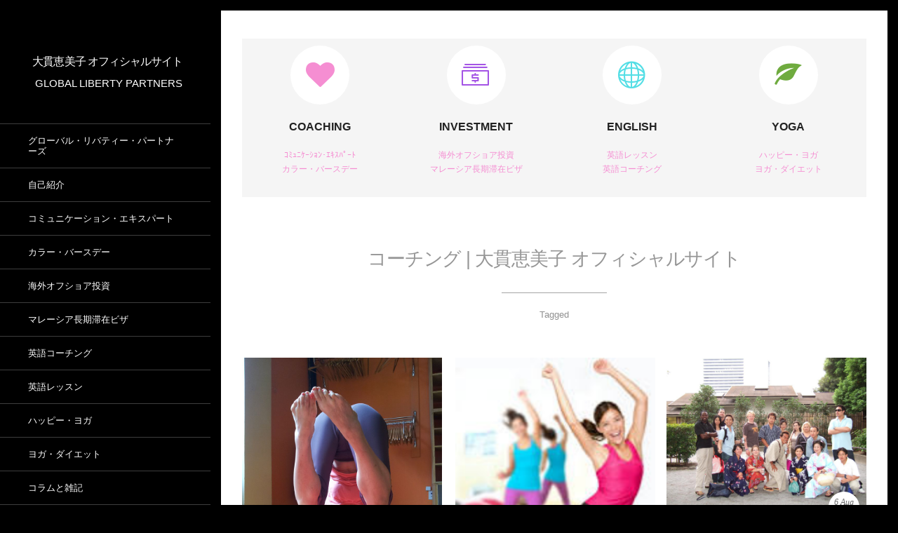

--- FILE ---
content_type: text/html; charset=UTF-8
request_url: https://emikoonuki.com/topics/tag/%E3%82%B3%E3%83%BC%E3%83%81%E3%83%B3%E3%82%B0
body_size: 17470
content:
<!DOCTYPE html>
<html dir="ltr" lang="ja" prefix="og: https://ogp.me/ns#"><head prefix="og: http://ogp.me/ns# fb: http://ogp.me/ns/fb# blog: http://ogp.me/ns/website#"><meta charset="utf-8" /><meta name="viewport" content="width=device-width,initial-scale=1,minimum-scale=1,user-scalable=yes" /><meta property="og:title" content="コーチング | 大貫恵美子 オフィシャルサイト-GLOBAL LIBERTY PARTNERS" /><meta property="og:type" content="article" /><meta property="og:url" content="https://emikoonuki.com/topics/tag/%E3%82%B3%E3%83%BC%E3%83%81%E3%83%B3%E3%82%B0" /><meta property="og:image" content="https://emikoonuki.com/global/wp-content/uploads/2016/04/Fotolia_18362951_S.jpg" /><meta property="og:image:width" content="787" /><meta property="og:image:height" content="610" /><meta property="og:description" content="コーチング | 大貫恵美子 オフィシャルサイトタグの記事一覧" /><meta property="og:site_name" content="大貫恵美子 オフィシャルサイト" /><link rel="canonical" href="https://emikoonuki.com/topics/tag/%E3%82%B3%E3%83%BC%E3%83%81%E3%83%B3%E3%82%B0" /><title>コーチング | 大貫恵美子 オフィシャルサイト</title>

		<!-- All in One SEO 4.9.3 - aioseo.com -->
	<meta name="robots" content="max-image-preview:large" />
	<meta name="google-site-verification" content="vfdHWHRGhty1YWcapBJbuAAtE4T1gJSi6uJU07HDzRk" />
	<link rel="canonical" href="https://emikoonuki.com/topics/tag/%e3%82%b3%e3%83%bc%e3%83%81%e3%83%b3%e3%82%b0" />
	<meta name="generator" content="All in One SEO (AIOSEO) 4.9.3" />
		<script type="application/ld+json" class="aioseo-schema">
			{"@context":"https:\/\/schema.org","@graph":[{"@type":"BreadcrumbList","@id":"https:\/\/emikoonuki.com\/topics\/tag\/%E3%82%B3%E3%83%BC%E3%83%81%E3%83%B3%E3%82%B0#breadcrumblist","itemListElement":[{"@type":"ListItem","@id":"https:\/\/emikoonuki.com#listItem","position":1,"name":"Home","item":"https:\/\/emikoonuki.com","nextItem":{"@type":"ListItem","@id":"https:\/\/emikoonuki.com\/topics\/tag\/%e3%82%b3%e3%83%bc%e3%83%81%e3%83%b3%e3%82%b0#listItem","name":"\u30b3\u30fc\u30c1\u30f3\u30b0"}},{"@type":"ListItem","@id":"https:\/\/emikoonuki.com\/topics\/tag\/%e3%82%b3%e3%83%bc%e3%83%81%e3%83%b3%e3%82%b0#listItem","position":2,"name":"\u30b3\u30fc\u30c1\u30f3\u30b0","previousItem":{"@type":"ListItem","@id":"https:\/\/emikoonuki.com#listItem","name":"Home"}}]},{"@type":"CollectionPage","@id":"https:\/\/emikoonuki.com\/topics\/tag\/%E3%82%B3%E3%83%BC%E3%83%81%E3%83%B3%E3%82%B0#collectionpage","url":"https:\/\/emikoonuki.com\/topics\/tag\/%E3%82%B3%E3%83%BC%E3%83%81%E3%83%B3%E3%82%B0","name":"\u30b3\u30fc\u30c1\u30f3\u30b0 | \u5927\u8cab\u6075\u7f8e\u5b50 \u30aa\u30d5\u30a3\u30b7\u30e3\u30eb\u30b5\u30a4\u30c8","inLanguage":"ja","isPartOf":{"@id":"https:\/\/emikoonuki.com\/#website"},"breadcrumb":{"@id":"https:\/\/emikoonuki.com\/topics\/tag\/%E3%82%B3%E3%83%BC%E3%83%81%E3%83%B3%E3%82%B0#breadcrumblist"}},{"@type":"Organization","@id":"https:\/\/emikoonuki.com\/#organization","name":"\u5927\u8cab\u6075\u7f8e\u5b50 \u30aa\u30d5\u30a3\u30b7\u30e3\u30eb\u30b5\u30a4\u30c8","description":"GLOBAL LIBERTY PARTNERS","url":"https:\/\/emikoonuki.com\/"},{"@type":"WebSite","@id":"https:\/\/emikoonuki.com\/#website","url":"https:\/\/emikoonuki.com\/","name":"\u5927\u8cab\u6075\u7f8e\u5b50 \u30aa\u30d5\u30a3\u30b7\u30e3\u30eb\u30b5\u30a4\u30c8","description":"GLOBAL LIBERTY PARTNERS","inLanguage":"ja","publisher":{"@id":"https:\/\/emikoonuki.com\/#organization"}}]}
		</script>
		<!-- All in One SEO -->

<link rel="dns-prefetch" href="//connect.facebook.net" /><link rel="dns-prefetch" href="//secure.gravatar.com" /><link rel="dns-prefetch" href="//api.pinterest.com" /><link rel="dns-prefetch" href="//jsoon.digitiminimi.com" /><link rel="dns-prefetch" href="//b.hatena.ne.jp" /><link rel="dns-prefetch" href="//platform.twitter.com" /><link rel='dns-prefetch' href='//ajax.googleapis.com' />
<link rel="alternate" type="application/rss+xml" title="大貫恵美子 オフィシャルサイト &raquo; フィード" href="https://emikoonuki.com/feed" />
<link rel="alternate" type="application/rss+xml" title="大貫恵美子 オフィシャルサイト &raquo; コメントフィード" href="https://emikoonuki.com/comments/feed" />
<link rel="alternate" type="application/rss+xml" title="大貫恵美子 オフィシャルサイト &raquo; コーチング タグのフィード" href="https://emikoonuki.com/topics/tag/%e3%82%b3%e3%83%bc%e3%83%81%e3%83%b3%e3%82%b0/feed" />
<style id='wp-img-auto-sizes-contain-inline-css' type='text/css'>
img:is([sizes=auto i],[sizes^="auto," i]){contain-intrinsic-size:3000px 1500px}
/*# sourceURL=wp-img-auto-sizes-contain-inline-css */
</style>
<style id='wp-emoji-styles-inline-css' type='text/css'>

	img.wp-smiley, img.emoji {
		display: inline !important;
		border: none !important;
		box-shadow: none !important;
		height: 1em !important;
		width: 1em !important;
		margin: 0 0.07em !important;
		vertical-align: -0.1em !important;
		background: none !important;
		padding: 0 !important;
	}
/*# sourceURL=wp-emoji-styles-inline-css */
</style>
<style id='wp-block-library-inline-css' type='text/css'>
:root{--wp-block-synced-color:#7a00df;--wp-block-synced-color--rgb:122,0,223;--wp-bound-block-color:var(--wp-block-synced-color);--wp-editor-canvas-background:#ddd;--wp-admin-theme-color:#007cba;--wp-admin-theme-color--rgb:0,124,186;--wp-admin-theme-color-darker-10:#006ba1;--wp-admin-theme-color-darker-10--rgb:0,107,160.5;--wp-admin-theme-color-darker-20:#005a87;--wp-admin-theme-color-darker-20--rgb:0,90,135;--wp-admin-border-width-focus:2px}@media (min-resolution:192dpi){:root{--wp-admin-border-width-focus:1.5px}}.wp-element-button{cursor:pointer}:root .has-very-light-gray-background-color{background-color:#eee}:root .has-very-dark-gray-background-color{background-color:#313131}:root .has-very-light-gray-color{color:#eee}:root .has-very-dark-gray-color{color:#313131}:root .has-vivid-green-cyan-to-vivid-cyan-blue-gradient-background{background:linear-gradient(135deg,#00d084,#0693e3)}:root .has-purple-crush-gradient-background{background:linear-gradient(135deg,#34e2e4,#4721fb 50%,#ab1dfe)}:root .has-hazy-dawn-gradient-background{background:linear-gradient(135deg,#faaca8,#dad0ec)}:root .has-subdued-olive-gradient-background{background:linear-gradient(135deg,#fafae1,#67a671)}:root .has-atomic-cream-gradient-background{background:linear-gradient(135deg,#fdd79a,#004a59)}:root .has-nightshade-gradient-background{background:linear-gradient(135deg,#330968,#31cdcf)}:root .has-midnight-gradient-background{background:linear-gradient(135deg,#020381,#2874fc)}:root{--wp--preset--font-size--normal:16px;--wp--preset--font-size--huge:42px}.has-regular-font-size{font-size:1em}.has-larger-font-size{font-size:2.625em}.has-normal-font-size{font-size:var(--wp--preset--font-size--normal)}.has-huge-font-size{font-size:var(--wp--preset--font-size--huge)}.has-text-align-center{text-align:center}.has-text-align-left{text-align:left}.has-text-align-right{text-align:right}.has-fit-text{white-space:nowrap!important}#end-resizable-editor-section{display:none}.aligncenter{clear:both}.items-justified-left{justify-content:flex-start}.items-justified-center{justify-content:center}.items-justified-right{justify-content:flex-end}.items-justified-space-between{justify-content:space-between}.screen-reader-text{border:0;clip-path:inset(50%);height:1px;margin:-1px;overflow:hidden;padding:0;position:absolute;width:1px;word-wrap:normal!important}.screen-reader-text:focus{background-color:#ddd;clip-path:none;color:#444;display:block;font-size:1em;height:auto;left:5px;line-height:normal;padding:15px 23px 14px;text-decoration:none;top:5px;width:auto;z-index:100000}html :where(.has-border-color){border-style:solid}html :where([style*=border-top-color]){border-top-style:solid}html :where([style*=border-right-color]){border-right-style:solid}html :where([style*=border-bottom-color]){border-bottom-style:solid}html :where([style*=border-left-color]){border-left-style:solid}html :where([style*=border-width]){border-style:solid}html :where([style*=border-top-width]){border-top-style:solid}html :where([style*=border-right-width]){border-right-style:solid}html :where([style*=border-bottom-width]){border-bottom-style:solid}html :where([style*=border-left-width]){border-left-style:solid}html :where(img[class*=wp-image-]){height:auto;max-width:100%}:where(figure){margin:0 0 1em}html :where(.is-position-sticky){--wp-admin--admin-bar--position-offset:var(--wp-admin--admin-bar--height,0px)}@media screen and (max-width:600px){html :where(.is-position-sticky){--wp-admin--admin-bar--position-offset:0px}}

/*# sourceURL=wp-block-library-inline-css */
</style><style id='global-styles-inline-css' type='text/css'>
:root{--wp--preset--aspect-ratio--square: 1;--wp--preset--aspect-ratio--4-3: 4/3;--wp--preset--aspect-ratio--3-4: 3/4;--wp--preset--aspect-ratio--3-2: 3/2;--wp--preset--aspect-ratio--2-3: 2/3;--wp--preset--aspect-ratio--16-9: 16/9;--wp--preset--aspect-ratio--9-16: 9/16;--wp--preset--color--black: #000000;--wp--preset--color--cyan-bluish-gray: #abb8c3;--wp--preset--color--white: #ffffff;--wp--preset--color--pale-pink: #f78da7;--wp--preset--color--vivid-red: #cf2e2e;--wp--preset--color--luminous-vivid-orange: #ff6900;--wp--preset--color--luminous-vivid-amber: #fcb900;--wp--preset--color--light-green-cyan: #7bdcb5;--wp--preset--color--vivid-green-cyan: #00d084;--wp--preset--color--pale-cyan-blue: #8ed1fc;--wp--preset--color--vivid-cyan-blue: #0693e3;--wp--preset--color--vivid-purple: #9b51e0;--wp--preset--gradient--vivid-cyan-blue-to-vivid-purple: linear-gradient(135deg,rgb(6,147,227) 0%,rgb(155,81,224) 100%);--wp--preset--gradient--light-green-cyan-to-vivid-green-cyan: linear-gradient(135deg,rgb(122,220,180) 0%,rgb(0,208,130) 100%);--wp--preset--gradient--luminous-vivid-amber-to-luminous-vivid-orange: linear-gradient(135deg,rgb(252,185,0) 0%,rgb(255,105,0) 100%);--wp--preset--gradient--luminous-vivid-orange-to-vivid-red: linear-gradient(135deg,rgb(255,105,0) 0%,rgb(207,46,46) 100%);--wp--preset--gradient--very-light-gray-to-cyan-bluish-gray: linear-gradient(135deg,rgb(238,238,238) 0%,rgb(169,184,195) 100%);--wp--preset--gradient--cool-to-warm-spectrum: linear-gradient(135deg,rgb(74,234,220) 0%,rgb(151,120,209) 20%,rgb(207,42,186) 40%,rgb(238,44,130) 60%,rgb(251,105,98) 80%,rgb(254,248,76) 100%);--wp--preset--gradient--blush-light-purple: linear-gradient(135deg,rgb(255,206,236) 0%,rgb(152,150,240) 100%);--wp--preset--gradient--blush-bordeaux: linear-gradient(135deg,rgb(254,205,165) 0%,rgb(254,45,45) 50%,rgb(107,0,62) 100%);--wp--preset--gradient--luminous-dusk: linear-gradient(135deg,rgb(255,203,112) 0%,rgb(199,81,192) 50%,rgb(65,88,208) 100%);--wp--preset--gradient--pale-ocean: linear-gradient(135deg,rgb(255,245,203) 0%,rgb(182,227,212) 50%,rgb(51,167,181) 100%);--wp--preset--gradient--electric-grass: linear-gradient(135deg,rgb(202,248,128) 0%,rgb(113,206,126) 100%);--wp--preset--gradient--midnight: linear-gradient(135deg,rgb(2,3,129) 0%,rgb(40,116,252) 100%);--wp--preset--font-size--small: 13px;--wp--preset--font-size--medium: 20px;--wp--preset--font-size--large: 36px;--wp--preset--font-size--x-large: 42px;--wp--preset--spacing--20: 0.44rem;--wp--preset--spacing--30: 0.67rem;--wp--preset--spacing--40: 1rem;--wp--preset--spacing--50: 1.5rem;--wp--preset--spacing--60: 2.25rem;--wp--preset--spacing--70: 3.38rem;--wp--preset--spacing--80: 5.06rem;--wp--preset--shadow--natural: 6px 6px 9px rgba(0, 0, 0, 0.2);--wp--preset--shadow--deep: 12px 12px 50px rgba(0, 0, 0, 0.4);--wp--preset--shadow--sharp: 6px 6px 0px rgba(0, 0, 0, 0.2);--wp--preset--shadow--outlined: 6px 6px 0px -3px rgb(255, 255, 255), 6px 6px rgb(0, 0, 0);--wp--preset--shadow--crisp: 6px 6px 0px rgb(0, 0, 0);}:where(.is-layout-flex){gap: 0.5em;}:where(.is-layout-grid){gap: 0.5em;}body .is-layout-flex{display: flex;}.is-layout-flex{flex-wrap: wrap;align-items: center;}.is-layout-flex > :is(*, div){margin: 0;}body .is-layout-grid{display: grid;}.is-layout-grid > :is(*, div){margin: 0;}:where(.wp-block-columns.is-layout-flex){gap: 2em;}:where(.wp-block-columns.is-layout-grid){gap: 2em;}:where(.wp-block-post-template.is-layout-flex){gap: 1.25em;}:where(.wp-block-post-template.is-layout-grid){gap: 1.25em;}.has-black-color{color: var(--wp--preset--color--black) !important;}.has-cyan-bluish-gray-color{color: var(--wp--preset--color--cyan-bluish-gray) !important;}.has-white-color{color: var(--wp--preset--color--white) !important;}.has-pale-pink-color{color: var(--wp--preset--color--pale-pink) !important;}.has-vivid-red-color{color: var(--wp--preset--color--vivid-red) !important;}.has-luminous-vivid-orange-color{color: var(--wp--preset--color--luminous-vivid-orange) !important;}.has-luminous-vivid-amber-color{color: var(--wp--preset--color--luminous-vivid-amber) !important;}.has-light-green-cyan-color{color: var(--wp--preset--color--light-green-cyan) !important;}.has-vivid-green-cyan-color{color: var(--wp--preset--color--vivid-green-cyan) !important;}.has-pale-cyan-blue-color{color: var(--wp--preset--color--pale-cyan-blue) !important;}.has-vivid-cyan-blue-color{color: var(--wp--preset--color--vivid-cyan-blue) !important;}.has-vivid-purple-color{color: var(--wp--preset--color--vivid-purple) !important;}.has-black-background-color{background-color: var(--wp--preset--color--black) !important;}.has-cyan-bluish-gray-background-color{background-color: var(--wp--preset--color--cyan-bluish-gray) !important;}.has-white-background-color{background-color: var(--wp--preset--color--white) !important;}.has-pale-pink-background-color{background-color: var(--wp--preset--color--pale-pink) !important;}.has-vivid-red-background-color{background-color: var(--wp--preset--color--vivid-red) !important;}.has-luminous-vivid-orange-background-color{background-color: var(--wp--preset--color--luminous-vivid-orange) !important;}.has-luminous-vivid-amber-background-color{background-color: var(--wp--preset--color--luminous-vivid-amber) !important;}.has-light-green-cyan-background-color{background-color: var(--wp--preset--color--light-green-cyan) !important;}.has-vivid-green-cyan-background-color{background-color: var(--wp--preset--color--vivid-green-cyan) !important;}.has-pale-cyan-blue-background-color{background-color: var(--wp--preset--color--pale-cyan-blue) !important;}.has-vivid-cyan-blue-background-color{background-color: var(--wp--preset--color--vivid-cyan-blue) !important;}.has-vivid-purple-background-color{background-color: var(--wp--preset--color--vivid-purple) !important;}.has-black-border-color{border-color: var(--wp--preset--color--black) !important;}.has-cyan-bluish-gray-border-color{border-color: var(--wp--preset--color--cyan-bluish-gray) !important;}.has-white-border-color{border-color: var(--wp--preset--color--white) !important;}.has-pale-pink-border-color{border-color: var(--wp--preset--color--pale-pink) !important;}.has-vivid-red-border-color{border-color: var(--wp--preset--color--vivid-red) !important;}.has-luminous-vivid-orange-border-color{border-color: var(--wp--preset--color--luminous-vivid-orange) !important;}.has-luminous-vivid-amber-border-color{border-color: var(--wp--preset--color--luminous-vivid-amber) !important;}.has-light-green-cyan-border-color{border-color: var(--wp--preset--color--light-green-cyan) !important;}.has-vivid-green-cyan-border-color{border-color: var(--wp--preset--color--vivid-green-cyan) !important;}.has-pale-cyan-blue-border-color{border-color: var(--wp--preset--color--pale-cyan-blue) !important;}.has-vivid-cyan-blue-border-color{border-color: var(--wp--preset--color--vivid-cyan-blue) !important;}.has-vivid-purple-border-color{border-color: var(--wp--preset--color--vivid-purple) !important;}.has-vivid-cyan-blue-to-vivid-purple-gradient-background{background: var(--wp--preset--gradient--vivid-cyan-blue-to-vivid-purple) !important;}.has-light-green-cyan-to-vivid-green-cyan-gradient-background{background: var(--wp--preset--gradient--light-green-cyan-to-vivid-green-cyan) !important;}.has-luminous-vivid-amber-to-luminous-vivid-orange-gradient-background{background: var(--wp--preset--gradient--luminous-vivid-amber-to-luminous-vivid-orange) !important;}.has-luminous-vivid-orange-to-vivid-red-gradient-background{background: var(--wp--preset--gradient--luminous-vivid-orange-to-vivid-red) !important;}.has-very-light-gray-to-cyan-bluish-gray-gradient-background{background: var(--wp--preset--gradient--very-light-gray-to-cyan-bluish-gray) !important;}.has-cool-to-warm-spectrum-gradient-background{background: var(--wp--preset--gradient--cool-to-warm-spectrum) !important;}.has-blush-light-purple-gradient-background{background: var(--wp--preset--gradient--blush-light-purple) !important;}.has-blush-bordeaux-gradient-background{background: var(--wp--preset--gradient--blush-bordeaux) !important;}.has-luminous-dusk-gradient-background{background: var(--wp--preset--gradient--luminous-dusk) !important;}.has-pale-ocean-gradient-background{background: var(--wp--preset--gradient--pale-ocean) !important;}.has-electric-grass-gradient-background{background: var(--wp--preset--gradient--electric-grass) !important;}.has-midnight-gradient-background{background: var(--wp--preset--gradient--midnight) !important;}.has-small-font-size{font-size: var(--wp--preset--font-size--small) !important;}.has-medium-font-size{font-size: var(--wp--preset--font-size--medium) !important;}.has-large-font-size{font-size: var(--wp--preset--font-size--large) !important;}.has-x-large-font-size{font-size: var(--wp--preset--font-size--x-large) !important;}
/*# sourceURL=global-styles-inline-css */
</style>

<style id='classic-theme-styles-inline-css' type='text/css'>
/*! This file is auto-generated */
.wp-block-button__link{color:#fff;background-color:#32373c;border-radius:9999px;box-shadow:none;text-decoration:none;padding:calc(.667em + 2px) calc(1.333em + 2px);font-size:1.125em}.wp-block-file__button{background:#32373c;color:#fff;text-decoration:none}
/*# sourceURL=/wp-includes/css/classic-themes.min.css */
</style>
<link rel='stylesheet' id='scrollup-css-css' href='https://emikoonuki.com/global/wp-content/plugins/smooth-scroll-up/css/scrollup.css?ver=6.9' type='text/css' media='all' />
<style id='scrollup-css-inline-css' type='text/css'>
a.scrollup-image {background-image: url("http://emikoonuki.com/global/wp-content/plugins/smooth-scroll-up/img/scrollup.png") !important; }
/*# sourceURL=scrollup-css-inline-css */
</style>
<link rel='stylesheet' id='digipress-css' href='https://emikoonuki.com/global/wp-content/themes/dp-voyageur/css/style.css?ver=20240504102442' type='text/css' media='all' />
<link rel='stylesheet' id='dp-ex-cta-css' href='https://emikoonuki.com/global/wp-content/plugins/dp-ex-call-to-action/css/style.css?ver=6.9' type='text/css' media='all' />
<link rel='stylesheet' id='dp-shortcodes-css' href='https://emikoonuki.com/global/wp-content/plugins/shortcodes-for-digipress/css/style.css?ver=20190511150253' type='text/css' media='all' />
<link rel='stylesheet' id='wow-css' href='https://emikoonuki.com/global/wp-content/themes/dp-voyageur/css/animate.css?ver=2.1.7.0' type='text/css' media='all' />
<link rel='stylesheet' id='dp-visual-css' href='https://emikoonuki.com/global/wp-content/uploads/digipress/voyageur/css/visual-custom.css?ver=20260125121345' type='text/css' media='all' />
<link rel='stylesheet' id='amazonjs-css' href='https://emikoonuki.com/global/wp-content/plugins/amazonjs/css/amazonjs.css?ver=0.10' type='text/css' media='all' />
<script src="https://ajax.googleapis.com/ajax/libs/jquery/3.6.0/jquery.min.js?ver=6.9" id="jquery-js"></script>
<link rel="https://api.w.org/" href="https://emikoonuki.com/wp-json/" /><link rel="alternate" title="JSON" type="application/json" href="https://emikoonuki.com/wp-json/wp/v2/tags/113" /><link rel="EditURI" type="application/rsd+xml" title="RSD" href="https://emikoonuki.com/global/xmlrpc.php?rsd" />

<link rel="stylesheet" href="https://emikoonuki.com/global/wp-content/plugins/count-per-day/counter.css" type="text/css" />
<script src="https://emikoonuki.com/global/wp-content/plugins/si-captcha-for-wordpress/captcha/si_captcha.js?ver=1769702479"></script>
<!-- begin SI CAPTCHA Anti-Spam - login/register form style -->
<style type="text/css">
.si_captcha_small { width:175px; height:45px; padding-top:10px; padding-bottom:10px; }
.si_captcha_large { width:250px; height:60px; padding-top:10px; padding-bottom:10px; }
img#si_image_com { border-style:none; margin:0; padding-right:5px; float:left; }
img#si_image_reg { border-style:none; margin:0; padding-right:5px; float:left; }
img#si_image_log { border-style:none; margin:0; padding-right:5px; float:left; }
img#si_image_side_login { border-style:none; margin:0; padding-right:5px; float:left; }
img#si_image_checkout { border-style:none; margin:0; padding-right:5px; float:left; }
img#si_image_jetpack { border-style:none; margin:0; padding-right:5px; float:left; }
img#si_image_bbpress_topic { border-style:none; margin:0; padding-right:5px; float:left; }
.si_captcha_refresh { border-style:none; margin:0; vertical-align:bottom; }
div#si_captcha_input { display:block; padding-top:15px; padding-bottom:5px; }
label#si_captcha_code_label { margin:0; }
input#si_captcha_code_input { width:65px; }
p#si_captcha_code_p { clear: left; padding-top:10px; }
.si-captcha-jetpack-error { color:#DC3232; }
</style>
<!-- end SI CAPTCHA Anti-Spam - login/register form style -->
<style id="sccss">/* カスタム CSS をここに入力してください */
/* 左メニュータイトル */
h2.caption.wow.fadeInUp {
    font-size: 113%;
}
/* 画像回り込み */
img.alignleft.wp-image-13.size-medium {
    float: left;
    margin-right: 3%;
}
img.size-medium.wp-image-617.alignleft {
    float: left;
    margin-right: 3%;
}
img.alignleft.size-medium.wp-image-628 {
    float: left;
    margin-right: 3%;
}
.scr input.scr {
    background-color: #87c040;
    padding: 10px 60px;
}
/* table 奇数番目のtrに適用 */
tr:nth-child(2n+1) {
    background: rgba(255, 255, 255, 0);
}
    width: auto !important;
    border-bottom: none !important;
}
/* メニュー */
h3.menu {
	position: relative;
	padding: .75em 1em .75em 2em;
	border: 1px solid #ccc;
	border-top: 3px solid #3498db;
	background: -webkit-linear-gradient(top, #fff 0%, #f0f0f0 100%);
	background: linear-gradient(to bottom, #fff 0%, #f0f0f0 100%);
	box-shadow: 0 -1px 0 rgba(255, 255, 255, 1) inset;
}
h3.menu::after {
	position: absolute;
	top: 1em;
	left: .6em;
	z-index: 2;
	content: '';
	width: 10px;
	height: 10px;
	border: 3px solid #3498db;
	border-radius: 100%
}
/* CTA */
section.dp_ex_cta_widget {
    margin: 10% 20% 15%;
}
/* a color */
.dp-container .entry a, .dp-container .entry a:visited, .dp-container .dp_text_widget a, .dp-container .dp_text_widget a:visited, .dp-container .textwidget a, .dp-container .textwidget a:visited, #comment_section .commentlist a:hover {
    color: #f58ed2;
}
.label {
    padding: 0 14px 0 14px;
    position: static;
}
/* 灰色背景 */
.r-gray-box {
    background-color: #eee;
    margin: 0 1em 1em 0em;
    padding: 1em;
}
/* パープル背景 */
.purple-box {
    background-color: #e4d6f3;
    margin: 0 1em 1em 0em;
    padding: 1em;
}
/* ライトイエローグリーン背景 */
.right-green-box {
    background-color: #fcffd3;
    margin: 0 1em 1em 0em;
    padding: 1em;
}
/* グレー背景 */
.gray-box {
    background-color: #eee;
    margin: 0 1em 1em 0em;
    padding: 1em;
}
p.gray-box {
    background-color: #eee;
    margin: 0 1em 1em 0em;
    padding: 1em;
    border: 1px solid #bbb;
}
/* ボタン */
.button_pink {
	background-color: #E56DAB;
	border: 2px solid #E56DAB;
	color: #fff;
	line-height: 50px;
    padding: 0 2em;
    margin: 1em 1em 1em 0;
    font-weight: bold;
}
.button_pink:hover {
	background-color: #fff;
	border-color: #E56DAB;
	color: #E56DAB;
    padding: 0 2em;
    margin: 1em 1em 1em 0;
    font-weight: bold;
}
.button_blue {
	background-color: #3498db;
	border: 2px solid #3498db;
	color: #fff;
	line-height: 50px;
    padding: 0 2em;
    margin: 1em 1em 1em 0;
    font-weight: bold;
}
.button_blue:hover {
	background-color: #fff;
	border-color: #3498db;
	color: #3498db;
    padding: 0 2em;
    margin: 1em 1em 1em 0;
    font-weight: bold;
}
/* お問合せ予約フォーム送信ボタン */
.single-date-top, .content pre, .entry input[type="submit"], #wp-calendar tbody td a:before, .plane-label, input#submit {
    color: #ffffff;
    background-color: #87c040;
    padding: .5em 3em;
    font-size: 18px;
    font-weight: bold;
}
button.kakunin-btn {
    padding: 1% 3%;
}
/* 海外オフショア投資一番下、オフショア投資一括例の表 */
table {
  border-top: 1px solid #999;
  border-right: 1px solid #999;
  border-collapse: collapse;
  width: 100%;
}
table th,
table td {
  border-left: 1px solid #999;
  border-bottom: 1px solid #999;
  padding: 10px;
}
table th {
  background-color: #eee;
  text-align: left;
}
button.edit {
    padding: 1% 3%;
    margin-right: 1%;
}
button.send {
    padding: 1% 3%;
}

@media screen and (max-width: 720px) {
  table {
    border: none;
  }
  table thead {
    display: none;
  }
  table tr {
    border-top: 1px solid #999;
    display: block;
    margin-bottom: 20px;
  }
  table td.td-right {
    border-right: 1px solid #999;
    border-bottom: 1px solid #999;
    display: block;
    padding: 10px;
    text-align: right;
  }
  table td::before {
    content: attr(data-label);
    float: left;
    font-weight: bold;
  }
}

@media screen and (max-width: 400px) {
  table.ctlaw {
    border: none;
  }
  table.ctlaw thead {
    display: none;
  }
  table.ctlaw tr {
    border-top: 1px solid #999;
    display: block;
    margin-bottom: 20px;
  }
  th.ctlaw-th {
    width: 30%;
}
    td.ctlaw-td {
    width: 70%;
}
  table.ctlaw td {
    padding: 10px;

  }
  table.ctlaw td::before {
    content: attr(data-label);
    float: left;
    font-weight: bold;
  }
}</style><script>var j$=jQuery;</script></head><body class="archive tag tag-113 wp-theme-dp-voyageur main-body" data-loader-bg-color="#000000" data-ct-sns-cache="true" data-ct-sns-cache-time="86400000"><div class="main-wrap"><header id="header_container" class="header_container">
<div class="header_content clearfix">
<div class="h_group"><h1 class="hd_title txt wow fadeInDown"><a href="https://emikoonuki.com/" title="大貫恵美子 オフィシャルサイト">大貫恵美子 オフィシャルサイト</a></h1><h2 class="caption wow fadeInUp" data-wow-delay="0.3s">GLOBAL LIBERTY PARTNERS</h2></div><nav id="global_menu_nav" class="global_menu_nav wow fadeInLeft"><ul id="global_menu_ul" class="global_menu_ul"><li id="menu-item-1372" class="menu-item menu-item-type-post_type menu-item-object-post"><a href="https://emikoonuki.com/topics/1153" class="menu-link has_cap"><span class="menu-title has_cap">グローバル・リバティー・パートナーズ</span><span class="menu-caption">GLOBAL LIBERTY PARTNERS</span><span class="gnav-bd"></span></a></li>
<li id="menu-item-1373" class="menu-item menu-item-type-post_type menu-item-object-post"><a href="https://emikoonuki.com/topics/749" class="menu-link has_cap"><span class="menu-title has_cap">自己紹介</span><span class="menu-caption">PROFILE</span><span class="gnav-bd"></span></a></li>
<li id="menu-item-1374" class="menu-item menu-item-type-post_type menu-item-object-post"><a href="https://emikoonuki.com/topics/1143" class="menu-link has_cap"><span class="menu-title has_cap">コミュニケーション・エキスパート</span><span class="menu-caption">Communication Expert</span><span class="gnav-bd"></span></a></li>
<li id="menu-item-1375" class="menu-item menu-item-type-post_type menu-item-object-post"><a href="https://emikoonuki.com/topics/915" class="menu-link has_cap"><span class="menu-title has_cap">カラー・バースデー</span><span class="menu-caption">Color Birthday</span><span class="gnav-bd"></span></a></li>
<li id="menu-item-1443" class="menu-item menu-item-type-post_type menu-item-object-post"><a href="https://emikoonuki.com/topics/769" class="menu-link has_cap"><span class="menu-title has_cap">海外オフショア投資</span><span class="menu-caption">Foreign Investment</span><span class="gnav-bd"></span></a></li>
<li id="menu-item-1380" class="menu-item menu-item-type-post_type menu-item-object-post"><a href="https://emikoonuki.com/topics/875" class="menu-link has_cap"><span class="menu-title has_cap">マレーシア長期滞在ビザ</span><span class="menu-caption">Malaysia My 2nd Home</span><span class="gnav-bd"></span></a></li>
<li id="menu-item-1377" class="menu-item menu-item-type-post_type menu-item-object-post"><a href="https://emikoonuki.com/topics/1337" class="menu-link has_cap"><span class="menu-title has_cap">英語コーチング</span><span class="menu-caption">English Coaching</span><span class="gnav-bd"></span></a></li>
<li id="menu-item-1378" class="menu-item menu-item-type-post_type menu-item-object-post"><a href="https://emikoonuki.com/topics/981" class="menu-link has_cap"><span class="menu-title has_cap">英語レッスン</span><span class="menu-caption">English Lesson</span><span class="gnav-bd"></span></a></li>
<li id="menu-item-1381" class="menu-item menu-item-type-post_type menu-item-object-post"><a href="https://emikoonuki.com/topics/925" class="menu-link has_cap"><span class="menu-title has_cap">ハッピー・ヨガ</span><span class="menu-caption">Happy Yoga</span><span class="gnav-bd"></span></a></li>
<li id="menu-item-1382" class="menu-item menu-item-type-post_type menu-item-object-post"><a href="https://emikoonuki.com/topics/936" class="menu-link has_cap"><span class="menu-title has_cap">ヨガ・ダイエット</span><span class="menu-caption">Yoga Diet</span><span class="gnav-bd"></span></a></li>
<li id="menu-item-1383" class="menu-item menu-item-type-taxonomy menu-item-object-category"><a href="https://emikoonuki.com/topics/category/colum" class="menu-link has_cap"><span class="menu-title has_cap">コラムと雑記</span><span class="menu-caption">Column</span><span class="gnav-bd"></span></a></li>
<li id="menu-item-1870" class="menu-item menu-item-type-post_type menu-item-object-page"><a href="https://emikoonuki.com/page-1868" class="menu-link has_cap"><span class="menu-title has_cap">メルマガ登録・解除フォーム</span><span class="menu-caption">Mail Magazine</span><span class="gnav-bd"></span></a></li>
<li id="menu-item-1865" class="menu-item menu-item-type-custom menu-item-object-custom"><a target="_blank" href="http://www.linkedin.com/in/emiko-onuki-51aa7078" class="menu-link has_cap"><span class="menu-title has_cap">リンクトイン</span><span class="menu-caption">LinkedIn</span><span class="gnav-bd"></span></a></li>
<li id="menu-item-1386" class="menu-item menu-item-type-post_type menu-item-object-page"><a href="https://emikoonuki.com/contact" class="menu-link has_cap"><span class="menu-title has_cap">予約・お問い合わせ・取材・講演依頼</span><span class="menu-caption">CONTACT</span><span class="gnav-bd"></span></a></li>
<li id="menu-item-1606" class="menu-item menu-item-type-post_type menu-item-object-page"><a href="https://emikoonuki.com/special-c-t-law" class="menu-link has_cap"><span class="menu-title has_cap">特定商取引法に基づく表記</span><span class="menu-caption">Special C.T. Law</span><span class="gnav-bd"></span></a></li>
</ul></nav><div id="hd_misc_div" class="hd_misc_div"><div class="hd_sns_links wow fadeInUp"><ul><li class="fb"><a href="https://www.facebook.com/EmikoOnuki" title="Share on Facebook" target="_blank" class="sns_link"><i class="icon-facebook"></i></a></li><li class="tw"><a href="https://twitter.com/emikoonuki" title="Follow on Twitter" target="_blank" class="sns_link"><i class="icon-twitter"></i></a></li><li class="feedly"><a href="https://feedly.com/i/subscription/feed/https%3A%2F%2Femikoonuki.com%2Ffeed" target="_blank" title="Follow on feedly" class="sns_link"><i class="icon-feedly"></i></a></li></ul></div><input type="checkbox" aria-hidden="true" id="search-modal-trigger" class="search-modal-trigger" /><label for="search-modal-trigger" role="button" id="header-search" class="header-search wow fadeInUp"><i class="modal-trigger icon-search"></i></label><div class="search-modal-window"><form role="search" method="get" class="search-form no-params" target="_top" action="https://emikoonuki.com/"><div class="words-area"><label><span class="screen-reader-text">検索</span><input type="search" class="search-field" placeholder="キーワードを入力して検索" value="" name="s" title="検索" required /></label><button type="submit" class="search-btn"><i class="icon-search"></i></button></div></form></div></div><div class="copyright wow fadeInUp" data-wow-delay="0.3s"><div class="inner">&copy; 2026 <a href="https://emikoonuki.com/"><small>大貫恵美子 オフィシャルサイト</small></a>
</div></div>
</div><div id="header_toggle" class=" wow fadeInUp" data-wow-delay="0.3s"><i class="toggle tgbtn icon-cross"></i><i id="gotop" class="tgbtn icon-up-light"></i></div>
</header>
<i id="mq_menu_tgl" class="toggle tgbtn icon-left-light"></i><div id="container" class="dp-container not-home clearfix"><div class="content-wrap clearfix"><div id="content" class="content one-col"><div class="widget-content top clearfix"><div id="text-2" class="widget-box widget_text slider_fx">			<div class="textwidget"><div class="dp_sc_promobox col4 voyageur clearfix"><div class="promo num1 first">
<div class="promo_inner" style="background-color:#f5f5f5;" onmouseover="this.style.background='#e24baf'" onmouseout="this.style.background='#f5f5f5'"><div class="promo_icon_div scaling" style="margin:0 auto;text-align:center;background-color:#fff;width:83.6px;height:83.6px;line-height:83.6px;border-radius:50%;-o-border-radius:50%;-moz-border-radius:50%;-webkit-border-radius:50%;"><a href="https://emikoonuki.com/topics/category/coaching"  class="picon" style="color:#f58ed2;" onmouseover="this.style.color='#f58ed2'" onmouseout="this.style.color='#f58ed2'"><i class="promo_icon icon-heart" style="font-size:32px;text-align:center;"></i></a></div><div class="promo_title" style="font-weight:bold;text-align:center;"><a href="https://emikoonuki.com/topics/category/coaching" class="b" style="color:#222;font-size:16px;" onmouseover="this.style.color='#222'" onmouseout="this.style.color='#222'">COACHING</a></div><div class="promo_text" style="font-size:12px;text-align:center;">
<a href="https://emikoonuki.com/topics/category/coaching">ｺﾐｭﾆｹｰｼｮﾝ･ｴｷｽﾊﾟｰﾄ<br />
カラー・バースデー</a>
</div></div></div><div class="promo num2">
<div class="promo_inner" style="background-color:#f5f5f5;" onmouseover="this.style.background='#a454e5'" onmouseout="this.style.background='#f5f5f5'"><div class="promo_icon_div scaling" style="margin:0 auto;text-align:center;background-color:#fff;width:83.6px;height:83.6px;line-height:83.6px;border-radius:50%;-o-border-radius:50%;-moz-border-radius:50%;-webkit-border-radius:50%;"><a href="https://emikoonuki.com/topics/category/investment"  class="picon" style="color:#a454e5;" onmouseover="this.style.color='#a454e5'" onmouseout="this.style.color='#a454e5'"><i class="promo_icon icon-dollar" style="font-size:32px;text-align:center;"></i></a></div><div class="promo_title" style="font-weight:bold;text-align:center;"><a href="https://emikoonuki.com/topics/category/investment" class="b" style="color:#222;font-size:16px;" onmouseover="this.style.color='#222'" onmouseout="this.style.color='#222'">INVESTMENT</a></div><div class="promo_text" style="font-size:12px;text-align:center;">
<a href="https://emikoonuki.com/topics/category/investment">海外オフショア投資<br />
マレーシア長期滞在ビザ</a>
</div></div></div><div class="promo num3">
<div class="promo_inner" style="background-color:#f5f5f5;" onmouseover="this.style.background='#54dee5'" onmouseout="this.style.background='#f5f5f5'"><div class="promo_icon_div scaling" style="margin:0 auto;text-align:center;background-color:#fff;width:83.6px;height:83.6px;line-height:83.6px;border-radius:50%;-o-border-radius:50%;-moz-border-radius:50%;-webkit-border-radius:50%;"><a href="https://emikoonuki.com/topics/category/glp/english"  class="picon" style="color:#54dee5;" onmouseover="this.style.color='#54dee5'" onmouseout="this.style.color='#54dee5'"><i class="promo_icon icon-globe" style="font-size:32px;text-align:center;"></i></a></div><div class="promo_title" style="font-weight:bold;text-align:center;"><a href="https://emikoonuki.com/topics/category/glp/english" class="b" style="color:#222;font-size:16px;" onmouseover="this.style.color='#222'" onmouseout="this.style.color='#222'">ENGLISH</a></div><div class="promo_text" style="font-size:12px;text-align:center;">
<a href="https://emikoonuki.com/topics/category/glp/english">英語レッスン<br />
英語コーチング</a>
</div></div></div><div class="promo num4 last">
<div class="promo_inner" style="background-color:#f5f5f5;" onmouseover="this.style.background='#6fab3f'" onmouseout="this.style.background='#f5f5f5'"><div class="promo_icon_div scaling" style="margin:0 auto;text-align:center;background-color:#fff;width:83.6px;height:83.6px;line-height:83.6px;border-radius:50%;-o-border-radius:50%;-moz-border-radius:50%;-webkit-border-radius:50%;"><a href="https://emikoonuki.com/topics/category/yoga"  class="picon" style="color:#6fab3f;" onmouseover="this.style.color='#6fab3f'" onmouseout="this.style.color='#6fab3f'"><i class="promo_icon icon-leaf" style="font-size:32px;text-align:center;"></i></a></div><div class="promo_title" style="font-weight:bold;text-align:center;"><a href="https://emikoonuki.com/topics/category/yoga" class="b" style="color:#222;font-size:16px;" onmouseover="this.style.color='#222'" onmouseout="this.style.color='#222'">YOGA</a></div><div class="promo_text" style="font-size:12px;text-align:center;">
<a href="https://emikoonuki.com/topics/category/yoga">ハッピー・ヨガ<br />
ヨガ・ダイエット</a>
</div></div></div></div></div>
		</div></div><section class="loop-section magazine one one-col three_lines clearfix"><header class="loop-sec-header"><h1 class="inside-title"><span class="wow fadeInDown">コーチング | 大貫恵美子 オフィシャルサイト</span></h1><div class="title-desc">Tagged</div></header><div class="loop-div autopager one-col"><div class="gutter_size"></div><article class="loop-article one-col cat-color6 three_lines wow fadeInUp"><div class="loop-post-thumb magazine one"><a href="https://emikoonuki.com/topics/2470" rel="bookmark" class="thumb-link"><img src="https://emikoonuki.com/global/wp-content/uploads/2017/11/1024x768_bestfit-427.jpg" width="240" height="320" layout="responsive" class="wp-post-image" alt="このポーズをみなさんがとれるようになりました！！！" srcset="https://emikoonuki.com/global/wp-content/uploads/2017/11/1024x768_bestfit-427.jpg 768w, https://emikoonuki.com/global/wp-content/uploads/2017/11/1024x768_bestfit-427-225x300.jpg 225w" /></a></div><div class="loop-article-content"><div class="loop-date"><time datetime="2017-11-19T03:40:49+09:00" class="entry-date"><div class="date_l1"><span class="date_day">19</span> <span class="date_month_en">Nov</span></div><span class="date_year">2017</span></time></div><h1 class="entry-title loop-title inside-title magazine one"><a href="https://emikoonuki.com/topics/2470" rel="bookmark" class="item-link">このポーズをみなさんがとれるようになりました！！！</a></h1><div class="meta-cat"><a href="https://emikoonuki.com/topics/category/glp/english" rel="tag" class=" cat-color6">ENGLISH</a></div></div><div class="loop-excerpt entry-summary">“世界と日本の架け橋”の大貫恵美子です! How "I" will live is called "practice". 「私」がどう生きるかを「実践」といいます。 ヨガの指導をスポーツ施設で行いました。　ポーズをとるのが難しかったものは、参加者のみなさんに、翌週までの宿題としています。　 なかなか手ごわい、難儀のポー...</div><div class="loop-meta"><div class="meta-author vcard"><a href="https://emikoonuki.com/topics/author/emiko" rel="author" title="Show articles of this user." class="fn"><img alt='アバター画像' src='https://emikoonuki.com/global/wp-content/uploads/2016/06/b8ec10e11ce00b46d36dc0120d940915.jpg' srcset='https://emikoonuki.com/global/wp-content/uploads/2016/06/b8ec10e11ce00b46d36dc0120d940915.jpg 2x' class='avatar avatar-30 photo' height='30' width='30' decoding='async'/><span class="name">大貫 恵美子</span></a></div><div class="meta-views">1368 views</div></div><div class="loop-share-num ct-shares" data-url="https://emikoonuki.com/topics/2470"><div class="bg-likes ct-fb"><i class="icon-facebook"></i><span class="share-num"></span></div><div class="bg-hatebu ct-hb"><i class="icon-hatebu"></i><span class="share-num"></span></div><div class="meta-comment"><i class="icon-comment"></i><span class="share-num"><a href="https://emikoonuki.com/topics/2470#respond" title="Comment on このポーズをみなさんがとれるようになりました！！！">0</a></span></div></div><div class="more-link"><a href="https://emikoonuki.com/topics/2470"><span>Read More</span><i class="icon-right-light"></i></a></div></article><article class="loop-article one-col cat-color6 three_lines wow fadeInUp"><div class="loop-post-thumb magazine one"><a href="https://emikoonuki.com/topics/2254" rel="bookmark" class="thumb-link"><img src="https://emikoonuki.com/global/wp-content/uploads/2017/07/75842d57cb246cb04fdb2cac2677987c.png" width="354" height="320" layout="responsive" class="wp-post-image" alt="一本の指の存在のありがたさに気付きました！" srcset="https://emikoonuki.com/global/wp-content/uploads/2017/07/75842d57cb246cb04fdb2cac2677987c.png 1303w, https://emikoonuki.com/global/wp-content/uploads/2017/07/75842d57cb246cb04fdb2cac2677987c-300x271.png 300w, https://emikoonuki.com/global/wp-content/uploads/2017/07/75842d57cb246cb04fdb2cac2677987c-768x694.png 768w, https://emikoonuki.com/global/wp-content/uploads/2017/07/75842d57cb246cb04fdb2cac2677987c-1024x926.png 1024w" /></a></div><div class="loop-article-content"><div class="loop-date"><time datetime="2017-08-08T02:42:52+09:00" class="entry-date"><div class="date_l1"><span class="date_day">8</span> <span class="date_month_en">Aug</span></div><span class="date_year">2017</span></time></div><h1 class="entry-title loop-title inside-title magazine one"><a href="https://emikoonuki.com/topics/2254" rel="bookmark" class="item-link">一本の指の存在のありがたさに気付きました！</a></h1><div class="meta-cat"><a href="https://emikoonuki.com/topics/category/glp/english" rel="tag" class=" cat-color6">ENGLISH</a></div></div><div class="loop-excerpt entry-summary">“世界と日本の架け橋”の大貫恵美子です! Life is long lesson in humility. ______ J.M.Barrie 人生とは、謙虚さを学ぶ長い授業である。 今日はこれを感じました。 先日、見ないで歩いていて、右足の小指を、変なところに思いっきり ぶつけてしまいました。 ものすごく痛い・・。す...</div><div class="loop-meta"><div class="meta-author vcard"><a href="https://emikoonuki.com/topics/author/emiko" rel="author" title="Show articles of this user." class="fn"><img alt='アバター画像' src='https://emikoonuki.com/global/wp-content/uploads/2016/06/b8ec10e11ce00b46d36dc0120d940915.jpg' srcset='https://emikoonuki.com/global/wp-content/uploads/2016/06/b8ec10e11ce00b46d36dc0120d940915.jpg 2x' class='avatar avatar-30 photo' height='30' width='30' decoding='async'/><span class="name">大貫 恵美子</span></a></div><div class="meta-views">1416 views</div></div><div class="loop-share-num ct-shares" data-url="https://emikoonuki.com/topics/2254"><div class="bg-likes ct-fb"><i class="icon-facebook"></i><span class="share-num"></span></div><div class="bg-hatebu ct-hb"><i class="icon-hatebu"></i><span class="share-num"></span></div><div class="meta-comment"><i class="icon-comment"></i><span class="share-num"><a href="https://emikoonuki.com/topics/2254#respond" title="Comment on 一本の指の存在のありがたさに気付きました！">0</a></span></div></div><div class="more-link"><a href="https://emikoonuki.com/topics/2254"><span>Read More</span><i class="icon-right-light"></i></a></div></article><article class="loop-article one-col cat-color6 three_lines wow fadeInUp"><div class="loop-post-thumb magazine one"><a href="https://emikoonuki.com/topics/2247" rel="bookmark" class="thumb-link"><img src="https://emikoonuki.com/global/wp-content/uploads/2017/08/6395dd7413c1f1a797f5da6782e25be3.jpg" width="427" height="320" layout="responsive" class="wp-post-image" alt="日本でされていることが、世界の常識だと思っていませんか？！" srcset="https://emikoonuki.com/global/wp-content/uploads/2017/08/6395dd7413c1f1a797f5da6782e25be3.jpg 1303w, https://emikoonuki.com/global/wp-content/uploads/2017/08/6395dd7413c1f1a797f5da6782e25be3-300x225.jpg 300w, https://emikoonuki.com/global/wp-content/uploads/2017/08/6395dd7413c1f1a797f5da6782e25be3-768x576.jpg 768w, https://emikoonuki.com/global/wp-content/uploads/2017/08/6395dd7413c1f1a797f5da6782e25be3-1024x768.jpg 1024w" /></a></div><div class="loop-article-content"><div class="loop-date"><time datetime="2017-08-06T01:24:28+09:00" class="entry-date"><div class="date_l1"><span class="date_day">6</span> <span class="date_month_en">Aug</span></div><span class="date_year">2017</span></time></div><h1 class="entry-title loop-title inside-title magazine one"><a href="https://emikoonuki.com/topics/2247" rel="bookmark" class="item-link">日本でされていることが、世界の常識だと思っていませんか？！</a></h1><div class="meta-cat"><a href="https://emikoonuki.com/topics/category/glp/english" rel="tag" class=" cat-color6">ENGLISH</a></div></div><div class="loop-excerpt entry-summary">“世界と日本の架け橋”の大貫恵美子です! 江戸川の花火大会が、今年も盛大に行われました *＼(^o^)／* 毎年新しく工夫された花火が披露されるので、それを探すのが楽しみになっていま～す。 先週、隅田川の花火大会が行われましたが、あいにくの雨模様にになりました。 そこで、今年の江戸川の花火大会は、さらに人出が加わったよ...</div><div class="loop-meta"><div class="meta-author vcard"><a href="https://emikoonuki.com/topics/author/emiko" rel="author" title="Show articles of this user." class="fn"><img alt='アバター画像' src='https://emikoonuki.com/global/wp-content/uploads/2016/06/b8ec10e11ce00b46d36dc0120d940915.jpg' srcset='https://emikoonuki.com/global/wp-content/uploads/2016/06/b8ec10e11ce00b46d36dc0120d940915.jpg 2x' class='avatar avatar-30 photo' height='30' width='30' decoding='async'/><span class="name">大貫 恵美子</span></a></div><div class="meta-views">1331 views</div></div><div class="loop-share-num ct-shares" data-url="https://emikoonuki.com/topics/2247"><div class="bg-likes ct-fb"><i class="icon-facebook"></i><span class="share-num"></span></div><div class="bg-hatebu ct-hb"><i class="icon-hatebu"></i><span class="share-num"></span></div><div class="meta-comment"><i class="icon-comment"></i><span class="share-num"><a href="https://emikoonuki.com/topics/2247#respond" title="Comment on 日本でされていることが、世界の常識だと思っていませんか？！">0</a></span></div></div><div class="more-link"><a href="https://emikoonuki.com/topics/2247"><span>Read More</span><i class="icon-right-light"></i></a></div></article><article class="loop-article one-col cat-color6 three_lines wow fadeInUp"><div class="loop-post-thumb magazine one"><a href="https://emikoonuki.com/topics/2239" rel="bookmark" class="thumb-link"><img src="https://emikoonuki.com/global/wp-content/uploads/2017/08/5f347a3b9eaf859376193860ae70d8e1.jpg" width="450" height="299" layout="responsive" class="wp-post-image" alt="あなたの魂が喜ぶことって何ですか？" srcset="https://emikoonuki.com/global/wp-content/uploads/2017/08/5f347a3b9eaf859376193860ae70d8e1.jpg 1303w, https://emikoonuki.com/global/wp-content/uploads/2017/08/5f347a3b9eaf859376193860ae70d8e1-300x200.jpg 300w, https://emikoonuki.com/global/wp-content/uploads/2017/08/5f347a3b9eaf859376193860ae70d8e1-768x511.jpg 768w, https://emikoonuki.com/global/wp-content/uploads/2017/08/5f347a3b9eaf859376193860ae70d8e1-1024x681.jpg 1024w" /></a></div><div class="loop-article-content"><div class="loop-date"><time datetime="2017-08-03T03:10:51+09:00" class="entry-date"><div class="date_l1"><span class="date_day">3</span> <span class="date_month_en">Aug</span></div><span class="date_year">2017</span></time></div><h1 class="entry-title loop-title inside-title magazine one"><a href="https://emikoonuki.com/topics/2239" rel="bookmark" class="item-link">あなたの魂が喜ぶことって何ですか？</a></h1><div class="meta-cat"><a href="https://emikoonuki.com/topics/category/glp/english" rel="tag" class=" cat-color6">ENGLISH</a></div></div><div class="loop-excerpt entry-summary">“世界と日本の架け橋”の大貫恵美子です! あなたの魂が喜ぶことって何ですか？ 本日は知り合いの誕生パーティに参加してきました ＼(^_^ )( ^_^)／ 美味しい食事と飲み物の他に、なんとライブバンドの演奏付きでした！！ 心地よい音色が心にズンズン響きます。 訴えかける歌い方、詩の内容は、とても心地の良い物でした。 ...</div><div class="loop-meta"><div class="meta-author vcard"><a href="https://emikoonuki.com/topics/author/emiko" rel="author" title="Show articles of this user." class="fn"><img alt='アバター画像' src='https://emikoonuki.com/global/wp-content/uploads/2016/06/b8ec10e11ce00b46d36dc0120d940915.jpg' srcset='https://emikoonuki.com/global/wp-content/uploads/2016/06/b8ec10e11ce00b46d36dc0120d940915.jpg 2x' class='avatar avatar-30 photo' height='30' width='30' decoding='async'/><span class="name">大貫 恵美子</span></a></div><div class="meta-views">1456 views</div></div><div class="loop-share-num ct-shares" data-url="https://emikoonuki.com/topics/2239"><div class="bg-likes ct-fb"><i class="icon-facebook"></i><span class="share-num"></span></div><div class="bg-hatebu ct-hb"><i class="icon-hatebu"></i><span class="share-num"></span></div><div class="meta-comment"><i class="icon-comment"></i><span class="share-num"><a href="https://emikoonuki.com/topics/2239#respond" title="Comment on あなたの魂が喜ぶことって何ですか？">0</a></span></div></div><div class="more-link"><a href="https://emikoonuki.com/topics/2239"><span>Read More</span><i class="icon-right-light"></i></a></div></article><article class="loop-article one-col cat-color6 three_lines wow fadeInUp"><div class="loop-post-thumb magazine one"><a href="https://emikoonuki.com/topics/2215" rel="bookmark" class="thumb-link"><img src="https://emikoonuki.com/global/wp-content/uploads/2016/05/1024x768_bestfit-250.jpg" width="427" height="320" layout="responsive" class="wp-post-image" alt="大貫恵美子　馬と" srcset="https://emikoonuki.com/global/wp-content/uploads/2016/05/1024x768_bestfit-250.jpg 768w, https://emikoonuki.com/global/wp-content/uploads/2016/05/1024x768_bestfit-250-300x225.jpg 300w" /></a></div><div class="loop-article-content"><div class="loop-date"><time datetime="2017-07-26T02:32:22+09:00" class="entry-date"><div class="date_l1"><span class="date_day">26</span> <span class="date_month_en">Jul</span></div><span class="date_year">2017</span></time></div><h1 class="entry-title loop-title inside-title magazine one"><a href="https://emikoonuki.com/topics/2215" rel="bookmark" class="item-link">あなたの グッド＆ニュー は何ですか？</a></h1><div class="meta-cat"><a href="https://emikoonuki.com/topics/category/glp/english" rel="tag" class=" cat-color6">ENGLISH</a></div></div><div class="loop-excerpt entry-summary">“世界と日本の架け橋”の大貫恵美子です! あなたは７つの習慣をご存知ですか？　実行されていますか？ The greatest object in educating is to give a right habit of study. ______ Maria Mitchell 教育の最大の目的は、正しい学習習慣を身に...</div><div class="loop-meta"><div class="meta-author vcard"><a href="https://emikoonuki.com/topics/author/emiko" rel="author" title="Show articles of this user." class="fn"><img alt='アバター画像' src='https://emikoonuki.com/global/wp-content/uploads/2016/06/b8ec10e11ce00b46d36dc0120d940915.jpg' srcset='https://emikoonuki.com/global/wp-content/uploads/2016/06/b8ec10e11ce00b46d36dc0120d940915.jpg 2x' class='avatar avatar-30 photo' height='30' width='30' decoding='async'/><span class="name">大貫 恵美子</span></a></div><div class="meta-views">2753 views</div></div><div class="loop-share-num ct-shares" data-url="https://emikoonuki.com/topics/2215"><div class="bg-likes ct-fb"><i class="icon-facebook"></i><span class="share-num"></span></div><div class="bg-hatebu ct-hb"><i class="icon-hatebu"></i><span class="share-num"></span></div><div class="meta-comment"><i class="icon-comment"></i><span class="share-num"><a href="https://emikoonuki.com/topics/2215#respond" title="Comment on あなたの グッド＆ニュー は何ですか？">0</a></span></div></div><div class="more-link"><a href="https://emikoonuki.com/topics/2215"><span>Read More</span><i class="icon-right-light"></i></a></div></article><article class="loop-article one-col cat-color6 three_lines wow fadeInUp"><div class="loop-post-thumb magazine one"><a href="https://emikoonuki.com/topics/2205" rel="bookmark" class="thumb-link"><img src="https://emikoonuki.com/global/wp-content/uploads/2016/06/20141768a.jpg" width="363" height="320" layout="responsive" class="wp-post-image" alt="YOGA" srcset="https://emikoonuki.com/global/wp-content/uploads/2016/06/20141768a.jpg 780w, https://emikoonuki.com/global/wp-content/uploads/2016/06/20141768a-300x265.jpg 300w, https://emikoonuki.com/global/wp-content/uploads/2016/06/20141768a-768x677.jpg 768w" /></a></div><div class="loop-article-content"><div class="loop-date"><time datetime="2017-07-24T02:15:36+09:00" class="entry-date"><div class="date_l1"><span class="date_day">24</span> <span class="date_month_en">Jul</span></div><span class="date_year">2017</span></time></div><h1 class="entry-title loop-title inside-title magazine one"><a href="https://emikoonuki.com/topics/2205" rel="bookmark" class="item-link">あなたの好きなことに、あなたは一万時間を費やしました？</a></h1><div class="meta-cat"><a href="https://emikoonuki.com/topics/category/glp/english" rel="tag" class=" cat-color6">ENGLISH</a></div></div><div class="loop-excerpt entry-summary">“世界と日本の架け橋”の大貫恵美子です! 世間では一般的に、一万時間を費やせば一流になるとよく言われます！！ しかし私はそれと反対のことを行なってきました。 かくなる私は、以前、いかに時間を掛けないで、それなりのこと来るかをやっていました。 「そう出来るのが最高、私ってやるじゃん！」と思っていました。 しかし、ただそれ...</div><div class="loop-meta"><div class="meta-author vcard"><a href="https://emikoonuki.com/topics/author/emiko" rel="author" title="Show articles of this user." class="fn"><img alt='アバター画像' src='https://emikoonuki.com/global/wp-content/uploads/2016/06/b8ec10e11ce00b46d36dc0120d940915.jpg' srcset='https://emikoonuki.com/global/wp-content/uploads/2016/06/b8ec10e11ce00b46d36dc0120d940915.jpg 2x' class='avatar avatar-30 photo' height='30' width='30' decoding='async'/><span class="name">大貫 恵美子</span></a></div><div class="meta-views">1570 views</div></div><div class="loop-share-num ct-shares" data-url="https://emikoonuki.com/topics/2205"><div class="bg-likes ct-fb"><i class="icon-facebook"></i><span class="share-num"></span></div><div class="bg-hatebu ct-hb"><i class="icon-hatebu"></i><span class="share-num"></span></div><div class="meta-comment"><i class="icon-comment"></i><span class="share-num"><a href="https://emikoonuki.com/topics/2205#respond" title="Comment on あなたの好きなことに、あなたは一万時間を費やしました？">0</a></span></div></div><div class="more-link"><a href="https://emikoonuki.com/topics/2205"><span>Read More</span><i class="icon-right-light"></i></a></div></article><article class="loop-article one-col cat-color6 three_lines wow fadeInUp"><div class="loop-post-thumb magazine one"><a href="https://emikoonuki.com/topics/2202" rel="bookmark" class="thumb-link"><img src="https://emikoonuki.com/global/wp-content/uploads/2017/07/1024x768_bestfit-647.jpg" width="427" height="320" layout="responsive" class="wp-post-image" alt="あなたは、英語で言いたいことがはっきり言えますか？" srcset="https://emikoonuki.com/global/wp-content/uploads/2017/07/1024x768_bestfit-647.jpg 1024w, https://emikoonuki.com/global/wp-content/uploads/2017/07/1024x768_bestfit-647-300x225.jpg 300w, https://emikoonuki.com/global/wp-content/uploads/2017/07/1024x768_bestfit-647-768x576.jpg 768w" /></a></div><div class="loop-article-content"><div class="loop-date"><time datetime="2017-07-23T00:42:12+09:00" class="entry-date"><div class="date_l1"><span class="date_day">23</span> <span class="date_month_en">Jul</span></div><span class="date_year">2017</span></time></div><h1 class="entry-title loop-title inside-title magazine one"><a href="https://emikoonuki.com/topics/2202" rel="bookmark" class="item-link">あなたは、英語で言いたいことがはっきり言えますか？</a></h1><div class="meta-cat"><a href="https://emikoonuki.com/topics/category/glp/english" rel="tag" class=" cat-color6">ENGLISH</a></div></div><div class="loop-excerpt entry-summary">“世界と日本の架け橋”の大貫恵美子です! あなたは、英語で言いたいことがはっきり言えますか？ 出来ないで、困った経験はありますか？ あなたがご存知の通り、日本のサービスは世界でも最高、ダントツで、突き抜けていて、世界のどの国々の追随を許さないレベルです。 そのことを海外に出てみて、初めてよく理解することが出来ます。 海...</div><div class="loop-meta"><div class="meta-author vcard"><a href="https://emikoonuki.com/topics/author/emiko" rel="author" title="Show articles of this user." class="fn"><img alt='アバター画像' src='https://emikoonuki.com/global/wp-content/uploads/2016/06/b8ec10e11ce00b46d36dc0120d940915.jpg' srcset='https://emikoonuki.com/global/wp-content/uploads/2016/06/b8ec10e11ce00b46d36dc0120d940915.jpg 2x' class='avatar avatar-30 photo' height='30' width='30' decoding='async'/><span class="name">大貫 恵美子</span></a></div><div class="meta-views">1510 views</div></div><div class="loop-share-num ct-shares" data-url="https://emikoonuki.com/topics/2202"><div class="bg-likes ct-fb"><i class="icon-facebook"></i><span class="share-num"></span></div><div class="bg-hatebu ct-hb"><i class="icon-hatebu"></i><span class="share-num"></span></div><div class="meta-comment"><i class="icon-comment"></i><span class="share-num"><a href="https://emikoonuki.com/topics/2202#respond" title="Comment on あなたは、英語で言いたいことがはっきり言えますか？">0</a></span></div></div><div class="more-link"><a href="https://emikoonuki.com/topics/2202"><span>Read More</span><i class="icon-right-light"></i></a></div></article></div></section></div></div><div id="widget-container-bottom" class="widget-container bottom clearfix"><div id="dpmostviewedpostswidget-2" class="widget-box dp_recent_posts_widget slider_fx"><h3 class="inside-title"><span class=" wow fadeInDown">MONTHLY TOP 10</span></h3><ul class="recent_entries thumb"><li class="clearfix has_rank"><div class="widget-post-thumb thumb"><a href="https://emikoonuki.com/topics/1143" rel="bookmark" class="item-link"><img src="https://emikoonuki.com/global/wp-content/uploads/2016/10/FB_header2.jpg" width="128" height="96" layout="responsive" class="wp-post-image" alt="人間関係の悩みを笑いに変える" srcset="https://emikoonuki.com/global/wp-content/uploads/2016/10/FB_header2.jpg 640w, https://emikoonuki.com/global/wp-content/uploads/2016/10/FB_header2-300x225.jpg 300w" /></a></div><div class="excerpt_div clearfix"><div class="excerpt_title_wid" role="heading"><a href="https://emikoonuki.com/topics/1143" rel="bookmark" class="item-link">コミュニケーション・エキスパート・トレーニング</a></div><div class="meta-views widget-views">311 views</div></div><div class="loop-share-num ct-shares" data-url="https://emikoonuki.com/topics/1143"><div class="bg-likes ct-fb"><i class="icon-facebook"></i><span class="share-num"></span></div><div class="bg-hatebu ct-hb"><i class="icon-hatebu"></i><span class="share-num"></span></div><div class="meta-comment"><i class="icon-comment"></i><span class="share-num"><a href="https://emikoonuki.com/topics/1143#respond" title="Comment on コミュニケーション・エキスパート・トレーニング">0</a></span></div></div><span class="rank_label thumb">1</span></li><li class="clearfix has_rank"><div class="widget-post-thumb thumb"><a href="https://emikoonuki.com/topics/769" rel="bookmark" class="item-link"><img src="https://emikoonuki.com/global/wp-content/uploads/2016/07/IMG_0255.jpg" width="140" height="93" layout="responsive" class="wp-post-image" alt="海外オフショア投資" srcset="https://emikoonuki.com/global/wp-content/uploads/2016/07/IMG_0255.jpg 680w, https://emikoonuki.com/global/wp-content/uploads/2016/07/IMG_0255-300x200.jpg 300w" /></a></div><div class="excerpt_div clearfix"><div class="excerpt_title_wid" role="heading"><a href="https://emikoonuki.com/topics/769" rel="bookmark" class="item-link">海外オフショア投資</a></div><div class="meta-views widget-views">112 views</div></div><div class="loop-share-num ct-shares" data-url="https://emikoonuki.com/topics/769"><div class="bg-likes ct-fb"><i class="icon-facebook"></i><span class="share-num"></span></div><div class="bg-hatebu ct-hb"><i class="icon-hatebu"></i><span class="share-num"></span></div><div class="meta-comment"><i class="icon-comment"></i><span class="share-num"><a href="https://emikoonuki.com/topics/769#respond" title="Comment on 海外オフショア投資">0</a></span></div></div><span class="rank_label thumb">2</span></li><li class="clearfix has_rank"><div class="widget-post-thumb thumb"><a href="https://emikoonuki.com/topics/2968" rel="bookmark" class="item-link"><img src="https://emikoonuki.com/global/wp-content/uploads/2019/04/007-140x96.jpg" width="140" height="96" layout="responsive" class="wp-post-image" alt="始めよければ終わりよし⁉ 終わりよければ全てよし⁉" srcset="https://emikoonuki.com/global/wp-content/uploads/2019/04/007-140x96.jpg 140w, https://emikoonuki.com/global/wp-content/uploads/2019/04/007-280x192.jpg 280w" /></a></div><div class="excerpt_div clearfix"><div class="widget-time"><time datetime="2019-04-21T14:15:27+09:00">2019-04-21</time></div><div class="excerpt_title_wid" role="heading"><a href="https://emikoonuki.com/topics/2968" rel="bookmark" class="item-link">始めよければ終わりよし⁉ 終わりよければ全てよし⁉</a></div><div class="meta-views widget-views">73 views</div></div><div class="loop-share-num ct-shares" data-url="https://emikoonuki.com/topics/2968"><div class="bg-likes ct-fb"><i class="icon-facebook"></i><span class="share-num"></span></div><div class="bg-hatebu ct-hb"><i class="icon-hatebu"></i><span class="share-num"></span></div><div class="meta-comment"><i class="icon-comment"></i><span class="share-num"><a href="https://emikoonuki.com/topics/2968#respond" title="Comment on 始めよければ終わりよし⁉ 終わりよければ全てよし⁉">0</a></span></div></div><span class="rank_label thumb">3</span></li><li class="clearfix has_rank"><div class="widget-post-thumb thumb"><a href="https://emikoonuki.com/topics/749" rel="bookmark" class="item-link"><img src="https://emikoonuki.com/global/wp-content/uploads/2016/07/emiko_onuki640x610.jpg" width="101" height="96" layout="responsive" class="wp-post-image" alt="大貫　恵美子" srcset="https://emikoonuki.com/global/wp-content/uploads/2016/07/emiko_onuki640x610.jpg 640w, https://emikoonuki.com/global/wp-content/uploads/2016/07/emiko_onuki640x610-300x286.jpg 300w" /></a></div><div class="excerpt_div clearfix"><div class="excerpt_title_wid" role="heading"><a href="https://emikoonuki.com/topics/749" rel="bookmark" class="item-link">大貫恵美子 プロフィール</a></div><div class="meta-views widget-views">69 views</div></div><div class="loop-share-num ct-shares" data-url="https://emikoonuki.com/topics/749"><div class="bg-likes ct-fb"><i class="icon-facebook"></i><span class="share-num"></span></div><div class="bg-hatebu ct-hb"><i class="icon-hatebu"></i><span class="share-num"></span></div><div class="meta-comment"><i class="icon-comment"></i><span class="share-num"><a href="https://emikoonuki.com/topics/749#respond" title="Comment on 大貫恵美子 プロフィール">0</a></span></div></div><span class="rank_label thumb">4</span></li><li class="clearfix has_rank"><div class="widget-post-thumb thumb"><a href="https://emikoonuki.com/topics/875" rel="bookmark" class="item-link"><img src="https://emikoonuki.com/global/wp-content/uploads/2016/06/0aaa9acee1ba6b837936b4b6b0bf789a.jpg" width="140" height="93" layout="responsive" class="wp-post-image" alt="マレーシア" /></a></div><div class="excerpt_div clearfix"><div class="excerpt_title_wid" role="heading"><a href="https://emikoonuki.com/topics/875" rel="bookmark" class="item-link">マレーシア長期滞在ビザ（MM2H）</a></div><div class="meta-views widget-views">50 views</div></div><div class="loop-share-num ct-shares" data-url="https://emikoonuki.com/topics/875"><div class="bg-likes ct-fb"><i class="icon-facebook"></i><span class="share-num"></span></div><div class="bg-hatebu ct-hb"><i class="icon-hatebu"></i><span class="share-num"></span></div><div class="meta-comment"><i class="icon-comment"></i><span class="share-num"><a href="https://emikoonuki.com/topics/875#respond" title="Comment on マレーシア長期滞在ビザ（MM2H）">0</a></span></div></div><span class="rank_label thumb">5</span></li><li class="clearfix has_rank"><div class="widget-post-thumb thumb"><a href="https://emikoonuki.com/topics/2243" rel="bookmark" class="item-link"><img src="https://emikoonuki.com/global/wp-content/uploads/2017/08/e3249908a7ee03d24c1971dbf8a73720.jpg" width="128" height="96" layout="responsive" class="wp-post-image" alt="欧米で伝統的に使われる「MBTI」って知ってますか？" srcset="https://emikoonuki.com/global/wp-content/uploads/2017/08/e3249908a7ee03d24c1971dbf8a73720.jpg 1303w, https://emikoonuki.com/global/wp-content/uploads/2017/08/e3249908a7ee03d24c1971dbf8a73720-300x224.jpg 300w, https://emikoonuki.com/global/wp-content/uploads/2017/08/e3249908a7ee03d24c1971dbf8a73720-768x575.jpg 768w, https://emikoonuki.com/global/wp-content/uploads/2017/08/e3249908a7ee03d24c1971dbf8a73720-1024x766.jpg 1024w" /></a></div><div class="excerpt_div clearfix"><div class="widget-time"><time datetime="2017-08-04T02:47:44+09:00">2017-08-04</time></div><div class="excerpt_title_wid" role="heading"><a href="https://emikoonuki.com/topics/2243" rel="bookmark" class="item-link">欧米で伝統的に使われる「MBTI」って知ってますか？</a></div><div class="meta-views widget-views">49 views</div></div><div class="loop-share-num ct-shares" data-url="https://emikoonuki.com/topics/2243"><div class="bg-likes ct-fb"><i class="icon-facebook"></i><span class="share-num"></span></div><div class="bg-hatebu ct-hb"><i class="icon-hatebu"></i><span class="share-num"></span></div><div class="meta-comment"><i class="icon-comment"></i><span class="share-num"><a href="https://emikoonuki.com/topics/2243#respond" title="Comment on 欧米で伝統的に使われる「MBTI」って知ってますか？">0</a></span></div></div><span class="rank_label thumb">6</span></li><li class="clearfix has_rank"><div class="widget-post-thumb thumb"><a href="https://emikoonuki.com/topics/3966" rel="bookmark" class="item-link"><img src="https://emikoonuki.com/global/wp-content/uploads/2025/12/with-arisa1-140x96.jpeg" width="140" height="96" layout="responsive" class="wp-post-image" alt="⚠「伝えたつもり」が一番危ない外国人社員とのコミュニケーションが噛み合わない本当の理由​" srcset="https://emikoonuki.com/global/wp-content/uploads/2025/12/with-arisa1-140x96.jpeg 140w, https://emikoonuki.com/global/wp-content/uploads/2025/12/with-arisa1-280x192.jpeg 280w" /></a></div><div class="excerpt_div clearfix"><div class="widget-time"><time datetime="2025-12-14T22:10:57+09:00">2025-12-14</time></div><div class="excerpt_title_wid" role="heading"><a href="https://emikoonuki.com/topics/3966" rel="bookmark" class="item-link">⚠「伝えたつもり」が一番危ない外国人社員とのコミュニケーションが噛み合わない本当の理由​</a></div><div class="meta-views widget-views">45 views</div></div><div class="loop-share-num ct-shares" data-url="https://emikoonuki.com/topics/3966"><div class="bg-likes ct-fb"><i class="icon-facebook"></i><span class="share-num"></span></div><div class="bg-hatebu ct-hb"><i class="icon-hatebu"></i><span class="share-num"></span></div><div class="meta-comment"><i class="icon-comment"></i><span class="share-num"><a href="https://emikoonuki.com/topics/3966#respond" title="Comment on ⚠「伝えたつもり」が一番危ない外国人社員とのコミュニケーションが噛み合わない本当の理由​">0</a></span></div></div><span class="rank_label thumb">7</span></li><li class="clearfix has_rank"><div class="widget-post-thumb thumb"><a href="https://emikoonuki.com/topics/3972" rel="bookmark" class="item-link"><img src="https://emikoonuki.com/global/wp-content/uploads/2025/12/0f6bcf490ed3b6ff2f16a88e566123b6-140x96.png" width="140" height="96" layout="responsive" class="wp-post-image" alt="🎁お年玉プレゼント　１月セミナーに無料でご招待します！" srcset="https://emikoonuki.com/global/wp-content/uploads/2025/12/0f6bcf490ed3b6ff2f16a88e566123b6-140x96.png 140w, https://emikoonuki.com/global/wp-content/uploads/2025/12/0f6bcf490ed3b6ff2f16a88e566123b6-280x192.png 280w" /></a></div><div class="excerpt_div clearfix"><div class="widget-time"><time datetime="2025-12-27T12:48:56+09:00">2025-12-27</time></div><div class="excerpt_title_wid" role="heading"><a href="https://emikoonuki.com/topics/3972" rel="bookmark" class="item-link">🎁お年玉プレゼント　１月セミナーに無料でご招待します！</a></div><div class="meta-views widget-views">44 views</div></div><div class="loop-share-num ct-shares" data-url="https://emikoonuki.com/topics/3972"><div class="bg-likes ct-fb"><i class="icon-facebook"></i><span class="share-num"></span></div><div class="bg-hatebu ct-hb"><i class="icon-hatebu"></i><span class="share-num"></span></div><div class="meta-comment"><i class="icon-comment"></i><span class="share-num"><a href="https://emikoonuki.com/topics/3972#respond" title="Comment on 🎁お年玉プレゼント　１月セミナーに無料でご招待します！">0</a></span></div></div><span class="rank_label thumb">8</span></li><li class="clearfix has_rank"><div class="widget-post-thumb thumb"><a href="https://emikoonuki.com/topics/3944" rel="bookmark" class="item-link"><img src="https://emikoonuki.com/global/wp-content/uploads/2025/10/AdobeStock_360782660-140x96.jpeg" width="140" height="96" layout="responsive" class="wp-post-image" alt="🌏日本とアメリカの「外国人受け入れ政策」から見えるグローバル化の行方" srcset="https://emikoonuki.com/global/wp-content/uploads/2025/10/AdobeStock_360782660-140x96.jpeg 140w, https://emikoonuki.com/global/wp-content/uploads/2025/10/AdobeStock_360782660-280x192.jpeg 280w" /></a></div><div class="excerpt_div clearfix"><div class="widget-time"><time datetime="2025-10-28T12:54:46+09:00">2025-10-28</time></div><div class="excerpt_title_wid" role="heading"><a href="https://emikoonuki.com/topics/3944" rel="bookmark" class="item-link">🌏日本とアメリカの「外国人受け入れ政策」から見えるグローバル化の行方</a></div><div class="meta-views widget-views">43 views</div></div><div class="loop-share-num ct-shares" data-url="https://emikoonuki.com/topics/3944"><div class="bg-likes ct-fb"><i class="icon-facebook"></i><span class="share-num"></span></div><div class="bg-hatebu ct-hb"><i class="icon-hatebu"></i><span class="share-num"></span></div><div class="meta-comment"><i class="icon-comment"></i><span class="share-num"><a href="https://emikoonuki.com/topics/3944#respond" title="Comment on 🌏日本とアメリカの「外国人受け入れ政策」から見えるグローバル化の行方">0</a></span></div></div><span class="rank_label thumb">9</span></li><li class="clearfix has_rank"><div class="widget-post-thumb thumb"><a href="https://emikoonuki.com/topics/915" rel="bookmark" class="item-link"><img src="https://emikoonuki.com/global/wp-content/uploads/2016/09/Fotolia_5370841_S.jpg" width="140" height="94" layout="responsive" class="wp-post-image" alt="Rose In Love" srcset="https://emikoonuki.com/global/wp-content/uploads/2016/09/Fotolia_5370841_S.jpg 847w, https://emikoonuki.com/global/wp-content/uploads/2016/09/Fotolia_5370841_S-300x201.jpg 300w, https://emikoonuki.com/global/wp-content/uploads/2016/09/Fotolia_5370841_S-768x514.jpg 768w" /></a></div><div class="excerpt_div clearfix"><div class="excerpt_title_wid" role="heading"><a href="https://emikoonuki.com/topics/915" rel="bookmark" class="item-link">カラー・バースデー学のご案内</a></div><div class="meta-views widget-views">41 views</div></div><div class="loop-share-num ct-shares" data-url="https://emikoonuki.com/topics/915"><div class="bg-likes ct-fb"><i class="icon-facebook"></i><span class="share-num"></span></div><div class="bg-hatebu ct-hb"><i class="icon-hatebu"></i><span class="share-num"></span></div><div class="meta-comment"><i class="icon-comment"></i><span class="share-num"><a href="https://emikoonuki.com/topics/915#respond" title="Comment on カラー・バースデー学のご案内">0</a></span></div></div><span class="rank_label thumb">10</span></li></ul></div><div id="black-studio-tinymce-2" class="widget-box widget_black_studio_tinymce slider_fx"><div class="textwidget"><p><div class="dp_sc_prof" style="width:100%;background-color:#E0E0E2;border:1px solid #36597E;"><div class="dp_sc_prof_top_area has-bd" style="background-color:#dddddd;"><div class="dp_sc_prof_top_bgimg"><img src="http://emikoonuki.com/global/wp-content/uploads/2016/04/85bd363c76301f50de27ed3cc7e495ac.jpg" alt="Profile image" /></div></div><figure class="dp_sc_prof_img circle rotate15" style="margin-top:-100px;border-style:solid;border-color:#E0E0E2;background-color:#E0E0E2;border-width:12px;width:200px;height:200px;"><a href="#"><span class="cover_img" style="background-image:url('http://emikoonuki.com/global/wp-content/uploads/2016/07/HUMM8121a350.jpg');"></span></a></figure><div class="dp_sc_prof_name"><a href="#" style="color:#36597E;font-size:22px;font-weight:bold;font-style:italic;">大貫恵美子</a></div><div class="dp_sc_prof_desc" style="color:#36597E;font-size:13px;"><br />
 “世界との架け橋”の大貫恵美子です。　<br />
 自己実現や目標達成を図る能力開発（コーチング）を、コミュニケーション・エキスパート・トレーニング、カラーバースデー学などを通し行っています。　<br />
 オフショア海外投資、グローバル・リビング（長期海外滞在）の提唱、通訳、英語コーチ、ヨガの指導を行っています。　</p>
<div class="dp_sc_prof_desc"><a class="btn btn-gray icon-mail ft16px" href="https://emikoonuki.com/contact">取材寄稿など、各種お問い合わせ</a></div>
<p></div><div class="dp_sc_prof_sns rotate15"><ul><li><a href="https://plus.google.com/u/0/113417781041204920053" class="icon-gplus-circled" title="Share on Google+" target="_blank" style="color:#36597E;;"><span>Google+</span></a></li><li><a href="https://twitter.com/emikoonuki" class="icon-twitter-circled" title="Follow on Twitter" target="_blank" style="color:#36597E;;"><span>Twitter</span></a></li><li><a href="https://www.facebook.com/EmikoOnuki" class="icon-facebook-circled" title="Like on Facebook" target="_blank" style="color:#36597E;;"><span>Facebook</span></a></li><li><a href="https://www.instagram.com/emiko_onuki" class="icon-instagram" title="Share on Instagram" target="_blank" style="color:#36597E;;"><span>Instagram</span></a></li><li><a href="https://www.youtube.com/channel/UCkjzQVKWqKnJVnu8vpQlhxw" class="icon-youtube" title="Subscribe on YouTube" target="_blank" style="color:#36597E;;"><span>YouTube</span></a></li></ul></div></div></p></div></div></div><nav id="dp_breadcrumb_nav" class="dp_breadcrumb_nav"><ul><li><a href="https://emikoonuki.com/" class="nav_home"><span>HOME</span></a></li><li><span class="icon-tag">コーチング</span></li></ul></nav><footer id="footer" class="clearfix wow fadeInDown"><div class="ft-widget-content"><ul id="footer_menu_ul" class=""><li id="menu-item-593" class="menu-item menu-item-type-post_type menu-item-object-page"><a href="https://emikoonuki.com/special-c-t-law" class="menu-link"><span class="menu-title">特定商取引法に基づく表記</span></a></li>
<li id="menu-item-757" class="menu-item menu-item-type-post_type menu-item-object-page"><a href="https://emikoonuki.com/contact" class="menu-link"><span class="menu-title">予約・お問い合わせ・取材・講演依頼</span></a></li>
<li id="menu-item-1844" class="menu-item menu-item-type-custom menu-item-object-custom"><a href="https://emikoonuki.com/wp-login.php" class="menu-link"><span class="menu-title">管理</span></a></li>
</ul></div></footer></div></div><script type="speculationrules">
{"prefetch":[{"source":"document","where":{"and":[{"href_matches":"/*"},{"not":{"href_matches":["/global/wp-*.php","/global/wp-admin/*","/global/wp-content/uploads/*","/global/wp-content/*","/global/wp-content/plugins/*","/global/wp-content/themes/dp-voyageur/*","/*\\?(.+)"]}},{"not":{"selector_matches":"a[rel~=\"nofollow\"]"}},{"not":{"selector_matches":".no-prefetch, .no-prefetch a"}}]},"eagerness":"conservative"}]}
</script>
<script> var $nocnflct = jQuery.noConflict();
			$nocnflct(function () {
			    $nocnflct.scrollUp({
				scrollName: 'scrollUp', // Element ID
				scrollClass: 'scrollUp scrollup-image scrollup-right', // Element Class
				scrollDistance: 300, // Distance from top/bottom before showing element (px)
				scrollFrom: 'top', // top or bottom
				scrollSpeed: 300, // Speed back to top (ms )
				easingType: 'linear', // Scroll to top easing (see http://easings.net/)
				animation: 'none', // Fade, slide, none
				animationInSpeed: 200, // Animation in speed (ms )
				animationOutSpeed: 200, // Animation out speed (ms )
				scrollText: '', // Text for element, can contain HTML
				scrollTitle: false, // Set a custom link title if required. Defaults to scrollText
				scrollImg: false, // Set true to use image
				activeOverlay: false, // Set CSS color to display scrollUp active point
				zIndex: 2147483647 // Z-Index for the overlay
			    });
			});</script><script>function dp_theme_noactivate_copyright(){return;}</script><script src="https://emikoonuki.com/global/wp-content/plugins/smooth-scroll-up/js/jquery.scrollUp.min.js?ver=6.9" id="scrollup-js-js"></script>
<script id="dp-ex-cta-js-extra">
/* <![CDATA[ */
var ajaxurl = {"url":"https://emikoonuki.com/global/wp-admin/admin-ajax.php","nonce":"284f694748"};
//# sourceURL=dp-ex-cta-js-extra
/* ]]> */
</script>
<script src="https://emikoonuki.com/global/wp-content/plugins/dp-ex-call-to-action/inc/js/script.min.js?ver=6.9" id="dp-ex-cta-js"></script>
<script src="https://emikoonuki.com/global/wp-content/plugins/shortcodes-for-digipress/inc/js/jquery/bjqs.min.js?ver=1.3.0.4" id="dp_sc_bjqs-js"></script>
<script src="https://emikoonuki.com/global/wp-content/plugins/shortcodes-for-digipress/inc/js/jquery/jquery.countTo.min.js?ver=1.3.0.4" id="dp_sc_count_to-js"></script>
<script src="https://emikoonuki.com/global/wp-content/plugins/shortcodes-for-digipress/inc/js/jquery/jquery.circle.progress.min.js?ver=1.3.0.4" id="dp_sc_circular_bar-js"></script>
<script src="https://emikoonuki.com/global/wp-content/plugins/shortcodes-for-digipress/inc/js/jquery/jquery.tablesorter.min.js?ver=1.3.0.4" id="dp_sc_tablesorter-js"></script>
<script src="https://emikoonuki.com/global/wp-content/plugins/shortcodes-for-digipress/inc/js/script.min.js?ver=1.3.0.4" id="dp_sc_plugin_js-js"></script>
<script src="https://emikoonuki.com/global/wp-content/themes/dp-voyageur/inc/js/wow.min.js?ver=2.1.7.0" id="wow-js"></script>
<script src="https://emikoonuki.com/global/wp-content/themes/dp-voyageur/inc/js/jquery/jquery.easing.min.js?ver=2.1.7.0" id="easing-js"></script>
<script src="https://emikoonuki.com/global/wp-includes/js/imagesloaded.min.js?ver=5.0.0" id="imagesloaded-js"></script>
<script src="https://emikoonuki.com/global/wp-content/themes/dp-voyageur/inc/js/jquery/jquery.masonry.min.js?ver=2.1.7.0" id="dp-masonry-js"></script>
<script src="https://emikoonuki.com/global/wp-content/themes/dp-voyageur/inc/js/jquery/jquery.fitvids.min.js?ver=2.1.7.0" id="fitvids-js"></script>
<script src="https://emikoonuki.com/global/wp-content/themes/dp-voyageur/inc/js/jquery/jquery.sharecount.min.js?ver=2.1.7.0" id="sns-share-count-js"></script>
<script src="https://emikoonuki.com/global/wp-content/themes/dp-voyageur/inc/js/theme-import.min.js?ver=20240504102442" id="dp-js-js"></script>
<script id="wp-emoji-settings" type="application/json">
{"baseUrl":"https://s.w.org/images/core/emoji/17.0.2/72x72/","ext":".png","svgUrl":"https://s.w.org/images/core/emoji/17.0.2/svg/","svgExt":".svg","source":{"concatemoji":"https://emikoonuki.com/global/wp-includes/js/wp-emoji-release.min.js?ver=6.9"}}
</script>
<script type="module">
/* <![CDATA[ */
/*! This file is auto-generated */
const a=JSON.parse(document.getElementById("wp-emoji-settings").textContent),o=(window._wpemojiSettings=a,"wpEmojiSettingsSupports"),s=["flag","emoji"];function i(e){try{var t={supportTests:e,timestamp:(new Date).valueOf()};sessionStorage.setItem(o,JSON.stringify(t))}catch(e){}}function c(e,t,n){e.clearRect(0,0,e.canvas.width,e.canvas.height),e.fillText(t,0,0);t=new Uint32Array(e.getImageData(0,0,e.canvas.width,e.canvas.height).data);e.clearRect(0,0,e.canvas.width,e.canvas.height),e.fillText(n,0,0);const a=new Uint32Array(e.getImageData(0,0,e.canvas.width,e.canvas.height).data);return t.every((e,t)=>e===a[t])}function p(e,t){e.clearRect(0,0,e.canvas.width,e.canvas.height),e.fillText(t,0,0);var n=e.getImageData(16,16,1,1);for(let e=0;e<n.data.length;e++)if(0!==n.data[e])return!1;return!0}function u(e,t,n,a){switch(t){case"flag":return n(e,"\ud83c\udff3\ufe0f\u200d\u26a7\ufe0f","\ud83c\udff3\ufe0f\u200b\u26a7\ufe0f")?!1:!n(e,"\ud83c\udde8\ud83c\uddf6","\ud83c\udde8\u200b\ud83c\uddf6")&&!n(e,"\ud83c\udff4\udb40\udc67\udb40\udc62\udb40\udc65\udb40\udc6e\udb40\udc67\udb40\udc7f","\ud83c\udff4\u200b\udb40\udc67\u200b\udb40\udc62\u200b\udb40\udc65\u200b\udb40\udc6e\u200b\udb40\udc67\u200b\udb40\udc7f");case"emoji":return!a(e,"\ud83e\u1fac8")}return!1}function f(e,t,n,a){let r;const o=(r="undefined"!=typeof WorkerGlobalScope&&self instanceof WorkerGlobalScope?new OffscreenCanvas(300,150):document.createElement("canvas")).getContext("2d",{willReadFrequently:!0}),s=(o.textBaseline="top",o.font="600 32px Arial",{});return e.forEach(e=>{s[e]=t(o,e,n,a)}),s}function r(e){var t=document.createElement("script");t.src=e,t.defer=!0,document.head.appendChild(t)}a.supports={everything:!0,everythingExceptFlag:!0},new Promise(t=>{let n=function(){try{var e=JSON.parse(sessionStorage.getItem(o));if("object"==typeof e&&"number"==typeof e.timestamp&&(new Date).valueOf()<e.timestamp+604800&&"object"==typeof e.supportTests)return e.supportTests}catch(e){}return null}();if(!n){if("undefined"!=typeof Worker&&"undefined"!=typeof OffscreenCanvas&&"undefined"!=typeof URL&&URL.createObjectURL&&"undefined"!=typeof Blob)try{var e="postMessage("+f.toString()+"("+[JSON.stringify(s),u.toString(),c.toString(),p.toString()].join(",")+"));",a=new Blob([e],{type:"text/javascript"});const r=new Worker(URL.createObjectURL(a),{name:"wpTestEmojiSupports"});return void(r.onmessage=e=>{i(n=e.data),r.terminate(),t(n)})}catch(e){}i(n=f(s,u,c,p))}t(n)}).then(e=>{for(const n in e)a.supports[n]=e[n],a.supports.everything=a.supports.everything&&a.supports[n],"flag"!==n&&(a.supports.everythingExceptFlag=a.supports.everythingExceptFlag&&a.supports[n]);var t;a.supports.everythingExceptFlag=a.supports.everythingExceptFlag&&!a.supports.flag,a.supports.everything||((t=a.source||{}).concatemoji?r(t.concatemoji):t.wpemoji&&t.twemoji&&(r(t.twemoji),r(t.wpemoji)))});
//# sourceURL=https://emikoonuki.com/global/wp-includes/js/wp-emoji-loader.min.js
/* ]]> */
</script>
<script>new WOW().init();</script><script async src="https://platform.twitter.com/widgets.js"></script></body>
</html>

--- FILE ---
content_type: text/css
request_url: https://emikoonuki.com/global/wp-content/themes/dp-voyageur/css/style.css?ver=20240504102442
body_size: 28547
content:
@font-face{font-family:"dpicons";src:url('fonts/dpicons.woff') format('woff'),url('fonts/dpicons.ttf') format('truetype')}@media screen and (-webkit-min-device-pixel-ratio:0){@font-face{font-family:"dpicons";src:url('fonts/dpicons.svg') format('svg')}}[class^="icon-"]::before,[class*=" icon-"]::before,.dp_breadcrumb ul li:after,blockquote::before,blockquote:after,.widget_nav_menu li ul li a::before,.widget_pages li ul li a::before,.widget_categories li ul li a::before,.widget_mycategoryorder li ul li a::before,.single_post_meta.bottom .meta-cat::before,.single_post_meta.bottom .meta-cat.tag::before,.dp_spinner::before,.star-rating .star-full::before,.star-rating .star-half::before,.star-rating .star-empty::before{position:relative;font-family:"dpicons";font-style:normal;font-weight:normal;font-size:128%;speak:none;text-decoration:inherit;font-variant:normal;text-transform:none;vertical-align:text-bottom;margin-right:.15em;margin-left:.15em;line-height:1;-webkit-font-smoothing:antialiased;-moz-osx-font-smoothing:grayscale}.icon-feedly::before{content:"\e600"}.icon-cloud-upload::before{content:"\e602"}.icon-cloud-download::before{content:"\e603"}.icon-mail::before{content:"\e6c2"}.icon-mail-alt::before{content:"\e604"}.icon-edit::before{content:"\e605"}.icon-resize-exit-alt::before{content:"\e606"}.icon-resize-full-alt::before{content:"\e607"}.icon-headphones::before{content:"\e608"}.icon-phone::before{content:"\e609"}.icon-open::before{content:"\e60a"}.icon-sale::before{content:"\e60b"}.icon-diamond::before{content:"\e60c"}.icon-tablet::before{content:"\e60d"}.icon-music::before{content:"\e60e"}.icon-picture::before{content:"\e60f"}.icon-pictures::before{content:"\e610"}.icon-th::before{content:"\e611"}.icon-space-invaders::before{content:"\e61d"}.icon-menu::before{content:"\e61e"}.icon-retweet::before{content:"\e61f"}.icon-chart::before{content:"\e67b"}.icon-phone2::before{content:"\e67c"}.icon-gmail::before{content:"\e612"}.icon-skype::before{content:"\e613"}.icon-pocket::before{content:"\e614"}.icon-up-bold::before{content:"\e615"}.icon-right-bold::before{content:"\e616"}.icon-down-bold::before{content:"\e617"}.icon-left-bold::before{content:"\e618"}.icon-ok::before{content:"\e619"}.icon-home::before{content:"\e61a"}.icon-chrome::before{content:"\e61b"}.icon-safari::before{content:"\e61c"}.icon-opera::before{content:"\e620"}.icon-ie::before{content:"\e621"}.icon-firefox::before{content:"\e622"}.icon-link::before{content:"\e623"}.icon-new-tab::before{content:"\e624"}.icon-gplus::before{content:"\e625"}.icon-gplus-squared::before{content:"\e626"}.icon-facebook-rect::before{content:"\e627"}.icon-facebook::before{content:"\e628"}.icon-twitter::before{content:"\e629"}.icon-twitter-rect::before{content:"\e62a"}.icon-flickr::before{content:"\e62b"}.icon-pinterest::before{content:"\e6e3"}.icon-pinterest-circled::before{content:"\e6e1"}.icon-pinterest-rect::before{content:"\e62c"}.icon-rss::before{content:"\e62d"}.icon-vimeo::before{content:"\e62e"}.icon-cupcake::before{content:"\e62f"}.icon-raceflag::before{content:"\e630"}.icon-speaker::before{content:"\e631"}.icon-th-large::before{content:"\e632"}.icon-lock::before{content:"\e633"}.icon-unlock::before{content:"\e634"}.icon-alarm::before{content:"\e635"}.icon-clock::before{content:"\e636"}.icon-coffee::before{content:"\e637"}.icon-building::before{content:"\e638"}.icon-metro::before{content:"\e639"}.icon-automobile::before{content:"\e63a"}.icon-bus::before{content:"\e63b"}.icon-shipping::before{content:"\e63c"}.icon-warmedal::before{content:"\e63d"}.icon-crown::before{content:"\e63e"}.icon-doc::before{content:"\e63f"}.icon-docs::before{content:"\e640"}.icon-resize-full::before{content:"\e641"}.icon-download::before{content:"\e643"}.icon-upload::before{content:"\e644"}.icon-plus::before{content:"\e645"}.icon-minus::before{content:"\e646"}.icon-evernote::before{content:"\e647"}.icon-martini::before{content:"\e648"}.icon-trophy::before{content:"\e649"}.icon-podium::before{content:"\e64a"}.icon-google::before{content:"\e64b"}.icon-popup::before{content:"\e64c"}.icon-pencil::before{content:"\e64d"}.icon-blocked::before{content:"\e64e"}.icon-checkbox-checked::before{content:"\e64f"}blockquote:after,.icon-quote-right::before{content:"\e650"}blockquote::before,.icon-quote-left::before{content:"\e651"}.icon-cmd::before{content:"\e652"}.icon-terminal::before{content:"\e653"}.icon-finder::before{content:"\e654"}.icon-bookmark::before{content:"\e655"}.star-rating .star-full::before,.icon-star::before{content:"\e656"}.star-rating .star-half::before,.icon-star-half::before{content:"\e657"}.star-rating .star-empty::before,.icon-star-empty::before{content:"\e658"}.icon-yahoo::before{content:"\e659"}.icon-eye::before{content:"\e65a"}.icon-wordpress::before{content:"\e65b"}.icon-podcast::before{content:"\e65c"}.icon-connection::before{content:"\e65d"}.icon-volume-up::before{content:"\e65e"}.icon-volume-off::before{content:"\e65f"}.icon-404::before{content:"\e660"}.icon-paypal::before{content:"\e661"}.icon-visa::before{content:"\e6c8"}.icon-mastercard::before{content:"\e6c9"}.icon-mobile::before{content:"\e662"}.icon-desktop::before{content:"\e663"}.icon-login::before{content:"\e664"}.icon-logout::before{content:"\e665"}.icon-food::before{content:"\e666"}.icon-facebook-circled::before{content:"\e667"}.icon-twitter-circled::before{content:"\e668"}.icon-rss-rect::before{content:"\e669"}.icon-rss-circled::before{content:"\e66a"}.icon-tumblr::before{content:"\e66b"}.icon-gift::before{content:"\e66c"}.icon-movie::before{content:"\e66d"}.icon-attach::before{content:"\e66e"}.icon-videocam::before{content:"\e66f"}.icon-list::before{content:"\e670"}.icon-equalizer::before{content:"\e671"}.icon-gplus-circled::before{content:"\e672"}.icon-ok-circled::before{content:"\e601"}.icon-left-circled::before{content:"\e673"}.icon-right-circled::before{content:"\e674"}.icon-up-circled::before{content:"\e675"}.icon-down-circled::before{content:"\e676"}.icon-video-play::before{content:"\e67d"}.icon-youtube-rect::before{content:"\e6e2"}.icon-youtube::before{content:"\e67e"}.icon-calendar::before{content:"\e67f"}.icon-search::before{content:"\e680"}.icon-cross-circled::before{content:"\e681"}.icon-minus-ciecled::before{content:"\e682"}.icon-plus-circled::before{content:"\e683"}.icon-appstore::before,.icon-apple::before{content:"\e684"}.icon-windows::before{content:"\e685"}.icon-android::before{content:"\e686"}.icon-linux::before{content:"\e687"}.single_post_meta.bottom .meta-cat.tag::before,.icon-tag::before{content:"\e688"}.icon-tags::before{content:"\e689"}.icon-comment::before{content:"\e68a"}.icon-comments::before{content:"\e68b"}.icon-user::before{content:"\e68c"}.icon-users::before{content:"\e68d"}.single_post_meta.bottom .meta-cat::before,.icon-folder::before{content:"\e68e"}.icon-folder-open::before{content:"\e68f"}.icon-folder-alt::before{content:"\e690"}.icon-folder-open-alt::before{content:"\e691"}.icon-comment-alt::before{content:"\e692"}.icon-floppy::before{content:"\e693"}.icon-dropbox::before{content:"\e694"}.icon-heart-empty::before{content:"\e695"}.icon-heart::before{content:"\e696"}.icon-thumbs-down::before{content:"\e697"}.icon-thumbs-up::before{content:"\e698"}.icon-right-hand::before{content:"\e699"}.icon-left-hand::before{content:"\e69a"}.icon-up-hand::before{content:"\e69b"}.icon-down-hand::before{content:"\e69c"}.icon-cog::before{content:"\e69d"}.icon-print::before{content:"\e69e"}.icon-plane::before{content:"\e69f"}.icon-zoom-in::before{content:"\e6a0"}.icon-zoom-out::before{content:"\e6a1"}.icon-laptop::before{content:"\e6a2"}.icon-globe::before{content:"\e6a3"}.icon-angle-circled-left::before{content:"\e677"}.icon-angle-circled-right::before{content:"\e678"}.icon-angle-circled-up::before{content:"\e679"}.icon-angle-circled-down::before{content:"\e67a"}.icon-angle-left::before{content:"\e6a7"}.icon-angle-right::before{content:"\e6a8"}.icon-angle-up::before{content:"\e6a9"}.icon-angle-down::before{content:"\e6aa"}.icon-double-angle-left::before{content:"\e6be"}.icon-double-angle-right::before{content:"\e6bf"}.icon-double-angle-up::before{content:"\e6c0"}.icon-double-angle-down::before{content:"\e6c1"}#hd-slideshow .button-previous::before,.icon-left-open::before{content:"\e6a4"}.icon-down-open::before{content:"\e6a5"}.icon-up-open::before{content:"\e6a6"}.icon-info::before{content:"\e6ab"}.icon-triangle-right::before{content:"\e6ac"}.icon-triangle-up::before{content:"\e6ad"}.icon-triangle-down::before{content:"\e6ae"}.icon-triangle-left::before{content:"\e6af"}.icon-leaf::before{content:"\e6b0"}.icon-bookmark-narrow::before{content:"\e6b1"}.icon-bag::before{content:"\e6b2"}.icon-info-circled::before{content:"\e6b3"}.icon-attention::before{content:"\e6b4"}.icon-help-circled::before{content:"\e6b5"}.icon-help::before{content:"\e6b6"}.icon-ccw::before{content:"\e6b7"}.icon-cw::before{content:"\e6b8"}#hd-slideshow .button-next::before,.dp_breadcrumb ul li:after,.icon-right-open::before{content:"\e6b9"}.icon-starburst::before{content:"\e6ba"}.icon-written-doc::before{content:"\e6bb"}.icon-camera::before{content:"\e6bc"}.icon-basket::before{content:"\e6bd"}.icon-torigate::before{content:"\e6c3"}.icon-christmastree::before{content:"\e6c4"}.icon-email::before{content:"\e6c5"}.icon-safe::before{content:"\e6ca"}.icon-dollar::before{content:"\e6cb"}.icon-dollar2::before{content:"\e6cc"}.icon-basket2::before{content:"\e6cd"}.icon-credit::before{content:"\e6ce"}.icon-ambulance::before{content:"\e6d0"}.icon-cogs::before{content:"\e6cf"}.icon-hospital::before{content:"\e6d1"}.icon-arrow-left-pop::before{content:"\e6d3"}.icon-arrow-right-pop::before{content:"\e6d4"}.icon-arrow-up-pop::before{content:"\e6d5"}.icon-arrow-down-pop::before{content:"\e6d6"}.icon-code::before{content:"\e6d2"}.icon-palette::before{content:"\e6dd"}.icon-trash-empty::before{content:"\e6de"}.icon-trash-full::before{content:"\e6df"}.icon-dot::before{content:"\e6dc"}.icon-left-light::before{content:"\e6d7"}.widget_nav_menu li ul li a::before,.widget_pages li ul li a::before,.widget_categories li ul li a::before,.widget_mycategoryorder li ul li a::before,.icon-right-light::before{content:"\e6d8"}.icon-up-light::before{content:"\e6d9"}.icon-down-light::before{content:"\e6da"}.icon-spaced-menu::before{content:"\e6db"}.icon-instagram::before{content:"\e6e0"}.icon-triangle-up-down::before{content:"\e6f5"}.icon-baby::before{content:"\e6e4"}.icon-finger-sldie-lr::before{content:"\e6e5"}.icon-finger-slide-up::before{content:"\e6e6"}.icon-finger-slide-down::before{content:"\e6e7"}.icon-finger-tap::before{content:"\e6ea"}.icon-finger-pinch-out::before{content:"\e6eb"}.icon-finger-pinch-in::before{content:"\e6ec"}.icon-finger-point::before{content:"\e6f1"}.icon-book-open::before{content:"\e6ed"}.icon-man::before{content:"\e6ee"}.icon-woman::before{content:"\e6ef"}.icon-database::before{content:"\e6f0"}.icon-keyboard::before{content:"\e6f3"}.icon-powercord::before{content:"\e6f4"}.icon-beer::before{content:"\e6f7"}.icon-amazon::before{content:"\e6f8"}.icon-game-pad::before{content:"\e6f9"}.icon-hatebu::before{content:"\e6f6"}.icon-piano::before{content:"\e6fb"}.icon-ticket::before{content:"\e6fc"}.icon-play::before{content:"\e6fd"}.icon-pause::before{content:"\e6fe"}.icon-stop::before{content:"\e6ff"}.icon-backward::before{content:"\e700"}.icon-forward::before{content:"\e701"}.icon-first::before{content:"\e702"}.icon-last::before{content:"\e703"}.icon-previous::before{content:"\e704"}.icon-next::before{content:"\e705"}.icon-spinner::before{content:"\e706"}.icon-spinner2::before{content:"\e707"}.icon-spinner3::before{content:"\e708"}.dp_spinner::before,.icon-spinner4::before{content:"\e709"}.icon-spinner5::before{content:"\e70a"}.icon-spinner6::before{content:"\e70b"}.icon-spinner7::before{content:"\e70c"}.icon-spinner8::before{content:"\e70d"}.icon-spinner9::before{content:"\e70e"}.icon-spinner10::before{content:"\e70f"}.icon-creativecommons::before{content:"\e711"}.icon-spam::before{content:"\e710"}.icon-microphone::before{content:"\e712"}.icon-microphone-off::before{content:"\e713"}.icon-microphone2::before{content:"\e717"}.icon-box2::before{content:"\e714"}.icon-box-opened::before{content:"\e715"}.icon-box::before{content:"\e716"}.icon-zip::before{content:"\e718"}.icon-book::before{content:"\e91f"}.icon-minus2::before{content:"\e719"}.icon-plus2::before{content:"\e71a"}.icon-cross::before{content:"\e71b"}.icon-cake::before{content:"\e243"}.icon-update::before{content:"\ea2e"}.icon-html5::before{content:"\e71c"}.icon-css3::before{content:"\e71d"}.icon-yen::before{content:"\e900"}.icon-coin-yen::before{content:"\e901"}.icon-new1::before{content:"\e905"}.icon-new2::before{content:"\e902"}.icon-new3::before{content:"\e904"}.icon-new4::before{content:"\e903"}.icon-google-drive::before{content:"\eeee"}.icon-dot-menu::before{content:"\ec6a"}.icon-dot-menu2::before{content:"\ec5c"}.icon-location::before{content:"\ea38"}.icon-location2::before{content:"\ea39"}.icon-cube3::before{content:"\ec1a"}.icon-cube4::before{content:"\ec1b"}.icon-code2::before{content:"\eed1"}.icon-onedrive::before{content:"\ef0e"}.icon-soundcloud::before{content:"\ef22"}.icon-soundcloud2::before{content:"\ef23"}.icon-sun::before{content:"\e908"}.icon-sun2::before{content:"\e909"}.icon-moon::before{content:"\e906"}.icon-moon2::before{content:"\e907"}.icon-share::before{content:"\e25a"}.icon-bed::before{content:"\ecdd"}.icon-sofa::before{content:"\ecde"}.icon-diving-goggle::before{content:"\e90a"}.icon-sports-shoe::before{content:"\e90b"}.icon-sports-shoe2::before{content:"\e90c"}.icon-display::before{content:"\ea75"}.icon-t-shirt::before{content:"\e90d"}.icon-edge::before{content:"\ef3b"}.icon-wakaba-mark::before{content:"\e910"}.icon-bicycle::before{content:"\e1d3"}.icon-ferry::before{content:"\e1cc"}.icon-train::before{content:"\e1ce"}.icon-walk::before{content:"\e1d0"}.icon-rest::before{content:"\e1d2"}.icon-window::before{content:"\e918"}.icon-disc::before{content:"\ea8f"}.icon-key-a::before{content:"\ee5d"}.icon-one-finger-swipe-left::before{content:"\e912"}.icon-one-finger-swipe-right::before{content:"\e913"}.icon-one-finger-swipe-up::before{content:"\e914"}.icon-one-finger-swipe-down::before{content:"\e915"}.icon-yen2::before{content:"\e761"}.icon-lamp::before{content:"\e7bc"}.icon-store::before{content:"\e9fd"}.icon-line::before{content:"\e90e"}.icon-line-spacing::before{content:"\e9ac"}.icon-sort-asc::before{content:"\ee50"}.icon-sort-desc::before{content:"\ee51"}.icon-hammer-wrench::before{content:"\e693"}.icon-hammer-wrench2::before{content:"\eb69"}.icon-coffee2::before{content:"\ebcb"}.icon-pill::before{content:"\eb7c"}.icon-construction::before{content:"\eb7d"}.icon-stethoscope::before{content:"\eb73"}.icon-pandage::before{content:"\eb77"}.icon-syringe::before{content:"\eb7b"}.icon-scissor::before{content:"\ee85"}.icon-haircut::before{content:"\ee87"}.icon-stamp::before{content:"\e625"}.icon-stamp2::before{content:"\e939"}.icon-linkedin::before{content:"\eac8"}.icon-fish::before{content:"\e81f"}.icon-steak::before{content:"\ebbf"}.icon-bread::before{content:"\e822"}.icon-hamburger:before{content:"\ebc2"}.icon-pizza::before{content:"\ebc3"}.icon-apple2::before{content:"\ebcf"}.icon-tiktok::before{content:"\e90f"}.icon-guitar::before{content:"\e6e9"}.icon-soccer::before{content:"\ec37"}.icon-tennis::before{content:"\ec3c"}.icon-basketball::before{content:"\ec3f"}.icon-sunglass::before{content:"\e911"}.icon-watch::before{content:"\ea52"}.icon-smart-watch::before{content:"\e916"}.icon-refrigerator::before{content:"\e917"}.icon-microwave-oven::before{content:"\e919"}.icon-accessibility::before{content:"\ec29"}*{margin:0;padding:0;-webkit-box-sizing:border-box;box-sizing:border-box}@font-face{font-family:'Hiragino Sans';src:local(HiraginoSans-W3);font-weight:normal}@font-face{font-family:'Hiragino Sans';src:local(HiraginoSans-W6);font-weight:bold}@font-face{font-family:YuGothic;src:local("Yu Gothic Medium"),local("Yu Gothic");font-weight:500}html,body,div,span,applet,object,iframe,h1,h2,h3,h4,h5,h6,p,blockquote,pre,a,abbr,acronym,address,big,cite,code,del,dfn,em,img,ins,kbd,q,s,samp,small,strike,strong,sub,sup,tt,var,b,u,i,center,dl,dt,dd,ol,ul,li,fieldset,form,label,legend,table,caption,tbody,tfoot,thead,tr,th,td,article,aside,canvas,details,embed,figure,figcaption,footer,header,hgroup,menu,nav,output,ruby,section,summary,time,mark,audio,video{border:0;outline:0;font:inherit;font-style:normal;font-size:100%;vertical-align:baseline}html{height:100%;font-size:62.5%}body{height:100%;line-height:1;word-wrap:break-word;word-break:break-word;text-rendering:geometricPrecision;font-family:"Century Gothic","Hiragino Sans","Hiragino Kaku Gothic ProN",Meiryo,YuGothic,"Yu Gothic",sans-serif;font-size:10px;font-size:1.0rem;-webkit-text-size-adjust:100%}article,aside,details,figcaption,figure,footer,header,hgroup,menu,nav,section,summary{display:block}audio,applet,object,iframe,video{max-width:100%}a,a:hover,a:visited,a:active{font-style:normal;font-weight:normal;text-decoration:none}a:active,a:focus{outline:0}h1,h2,h3,h4,h5,h6{font-style:normal;font-weight:normal}img{border:0;margin:0;padding:0;line-height:0;vertical-align:bottom}br{letter-spacing:0}ul{list-style:none}dl,table{position:relative;border-collapse:collapse;border-spacing:0}caption,th,td{text-align:left;font-weight:normal;vertical-align:middle}strong,em,dt,th{font-weight:bold}dt,th,td{padding:6px 8px 6px 8px}dd{padding:8px 18px 12px 18px}q,blockquote{quotes:none}pre,code{overflow:auto;white-space:pre;text-shadow:none;font-family:Consolas,Monaco,monospace,"Hiragino Kaku Gothic ProN",Meiryo,YuGothic,"Yu Gothic",sans-serif}input,textarea,table{word-wrap:normal;word-break:normal;background-color:transparent}button{font-size:100%}::-moz-selection{color:#383838;background:rgba(0,0,0,0.1);text-shadow:none}::selection{color:#383838;background:rgba(0,0,0,0.1);text-shadow:none}a.btn,.dp-container a.btn,.dp-container .entry a.btn,.dp-container .dp_text_widget a.btn,.dp-container .textwidget a.btn,button.btn,input.btn,p.label,span.label,div.label{position:relative;text-decoration:none;text-align:center;color:#fff;text-shadow:none}a.btn::before,.dp-container a.btn::before,.dp-container .entry a.btn::before,.dp-container .dp_text_widget a.btn::before,.dp-container .textwidget a.btn::before,button.btn::before,input.btn::before,p.label::before,span.label::before,div.label::before{position:relative}a.btn,.dp-container a.btn,.dp-container .entry a.btn,.dp-container .dp_text_widget a.btn,.dp-container .textwidget a.btn,button.btn,input.btn,p.label,span.label,div.label,.bx-pager .bx-pager-item a{display:inline-block}div.phg-af-box img,div.ls-af-box img{border:0}.meta_sns span,.assistive-text,.screen-reader-text,.ooops span,.except-ie,.mq-show900,.mq-show850,.mq-show800,.mq-show750,.mq-show700,.mq-show650,.mq-show600,.mq-show550,.mq-show500,.mq-show{display:none}.loop-section .meta-author img.avatar,.loop-post-thumb:hover a,.meta-author img.avatar,.bx-viewport{-webkit-transform:translateZ(0)}.single-article .single_post_meta.bottom .meta-cat a,#comment_section .commentlist ul.children{border-radius:3px}.bx-pager .bx-pager-item a{border-radius:50%}#global_menu_ul .menu-item .menu-link:hover .menu-title.has_cap,#global_menu_ul .menu-item .sub-menu{-webkit-opacity:0;-khtml-opacity:0;-moz-opacity:0;-o-opacity:0;filter:alpha(opacity=0);-ms-filter:"alpha(opacity=0)";opacity:0;visibility:hidden}.loop-post-thumb:hover .loop-post-thumb-flip{-webkit-opacity:.4;-khtml-opacity:.4;-moz-opacity:.4;-o-opacity:.4;filter:alpha(opacity=40);-ms-filter:"alpha(opacity=40)";opacity:.4;visibility:visible}.bx-pager .bx-pager-item a,.bx-controls-direction a{-webkit-opacity:.6;-khtml-opacity:.6;-moz-opacity:.6;-o-opacity:.6;filter:alpha(opacity=60);-ms-filter:"alpha(opacity=60)";opacity:.6;visibility:visible}.loop-section.portfolio .loop-post-thumb-flip,.loop-section.portfolio.flip_hover .loop-article:hover .loop-post-thumb-flip,.single-article .single_post_meta.bottom .meta-cat a:hover,.inactive_tab,.navigation a:hover,.dp_feed_widget a:hover,input[type="button"]:hover,input[type="submit"]:hover,input[type="reset"]:hover{-webkit-opacity:.7;-khtml-opacity:.7;-moz-opacity:.7;-o-opacity:.7;filter:alpha(opacity=70);-ms-filter:"alpha(opacity=70)";opacity:.7;visibility:visible}#dp_breadcrumb_nav a:hover,.loop-title a:hover,.sidebar a:hover,#footer_menu_ul .menu-item .menu-link:hover,.tooltip-div{-webkit-opacity:.8;-khtml-opacity:.8;-moz-opacity:.8;-o-opacity:.8;filter:alpha(opacity=80);-ms-filter:"alpha(opacity=80)";opacity:.8;visibility:visible}.bx-pager .bx-pager-item a.active,.bx-pager .bx-pager-item a:hover,.bx-controls-direction a:hover{-webkit-opacity:.85;-khtml-opacity:.85;-moz-opacity:.85;-o-opacity:.85;filter:alpha(opacity=85);-ms-filter:"alpha(opacity=85)";opacity:.85;visibility:visible}#global_menu_ul .menu-item .sub-menu.show{-webkit-opacity:1;-khtml-opacity:1;-moz-opacity:1;-o-opacity:1;filter:alpha(opacity=100);-ms-filter:"alpha(opacity=100)";opacity:1;visibility:visible}.loop-section.portfolio .loop-post-thumb .wp-post-image{-webkit-filter:brightness(60%);filter:brightness(60%)}.loop-section.portfolio.flip_hover .loop-article:hover .loop-post-thumb .wp-post-image{-webkit-filter:brightness(70%);filter:brightness(70%)}.loop-section.portfolio .loop-article:hover .loop-post-thumb .wp-post-image,.loop-section.portfolio.flip_hover .loop-post-thumb .wp-post-image{-webkit-filter:brightness(100%);filter:brightness(100%)}.meta-cat a:hover,ul.recent_entries li:hover .wp-post-image,.entry a:hover img{-webkit-filter:brightness(110%);filter:brightness(110%)}.single-article .single_post_meta .loop-share-num .sitem::before,.single-article .single_post_meta .loop-share-num i.share-icon::before,.single-article .single_post_meta .loop-share-num .share-num{-webkit-transition:all .2s ease;transition:all .2s ease}.header_container #header_toggle .tgbtn,.header_container #header_toggle .tgbtn::before,#global_menu_nav,#global_menu_ul,#global_menu_ul .menu-item .menu-link::before,#global_menu_ul .menu-item .menu-title,#global_menu_ul .menu-item .menu-caption,#global_menu_ul .menu-item .sub-menu,#mq_menu_tgl,.loop-section.news .widget-post-thumb,.single-article .single_post_meta.bottom .meta-cat a,.author_img img.avatar,.dp_related_posts li,.navigation a,.navigation a::before,#wp-calendar tbody td a::before,.dp_feed_widget a,.search-form .preset-words-area a.pword,.search-form .submit-area button.search-btn{-webkit-transition:all .3s ease;transition:all .3s ease}.header-banner-content header #banner_caption::before,.header-banner-content header.no-wow #banner_title,.header-banner-content header.no-wow #banner_caption span,.loop-section.normal .thumb-link::before,.loop-section.portfolio .loop-title a,.loop-section.portfolio.pattern2 .meta-cat a,.loop-section.magazine .thumb-link::before,.loop-section.magazine.two .meta-cat a,.loop-section .loop-share-num,.loop-section .meta-author,.loop-section .meta-cat,.loop-section .more-link,.loop-section .more-link a span,.loop-section .more-link a i,.loop-section .meta-views,.label_ft,.loop-date,.dp_related_posts.horizontal .thumb-link::before,.dp-pagenavi a::before,.dp-pagenavi .page-numbers::before,.dp-pagenavi .current::before,.widget_nav_menu li a::after,.widget_pages li a::after,.widget_categories li a::after,.tagcloud a,.entry a img,.recent_entries li,.bx-controls-direction a{-webkit-transition:all .4s ease;transition:all .4s ease}.header_container,.header_content,.header-banner-container,.widget-on-top-banner.no_title,.widget-on-top-banner,#container,.loop-section.portfolio .loop-article-content,.loop-section.portfolio .loop-post-thumb-flip,.loop-section.portfolio .loop-title::before,.loop-section.portfolio.pattern2 .meta-cat::before{-webkit-transition:all .5s ease;transition:all .5s ease}.author_img::before{-webkit-transition:all .6s ease;transition:all .6s ease}.loop-post-thumb-flip,.wp-post-image{-webkit-transition:all .7s ease;transition:all .7s ease}.widget-post-thumb .post-thumb{-webkit-transition:all 1s ease;transition:all 1s ease}.hd_sns_links ul li a:hover i,.dp_feed_widget a:hover i{-ms-transform:rotate(15deg);-webkit-transform:rotate(15deg);transform:rotate(15deg)}.loop-section.portfolio .loop-article:hover .loop-post-thumb .wp-post-image,.loop-section.portfolio.flip_hover .loop-post-thumb .wp-post-image{-ms-transform:scale(1);-webkit-transform:scale(1);transform:scale(1)}.loop-section.portfolio .loop-post-thumb .wp-post-image,.loop-section.portfolio.flip_hover .loop-article:hover .loop-post-thumb .wp-post-image{-ms-transform:scale(1.1);-webkit-transform:scale(1.1);transform:scale(1.1)}.header-banner-content header #banner_caption::before,.loop-section.portfolio .loop-article:hover .loop-title::before,.loop-section.portfolio.pattern2 .loop-article:hover .meta-cat::before,.loop-section.portfolio.flip_hover .loop-title::before,.loop-section.portfolio.flip_hover.pattern2 .loop-article .meta-cat::before{-ms-transform:scaleX(0);-webkit-transform:scaleX(0);transform:scaleX(0)}.header-banner-content header #banner_caption.loaded::before,.loop-section.portfolio.flip_hover .loop-article:hover .loop-title::before,.loop-section.portfolio.flip_hover.pattern2 .loop-article:hover .meta-cat::before{-ms-transform:scaleX(1);-webkit-transform:scaleX(1);transform:scaleX(1)}.nav_to_paged a:hover::before,.dp-pagenavi a:hover::before,.dp-pagenavi .page-numbers:hover::before,.dp-pagenavi .current:hover::before{-ms-transform:scaleY(0);-webkit-transform:scaleY(0);transform:scaleY(0)}.widget-post-thumb:hover .post-thumb{-ms-transform:translate3d(4%,0,0) scale(1.08);-webkit-transform:translate3d(4%,0,0) scale(1.08);transform:translate3d(4%,0,0) scale(1.08)}.gutter_size{width:2%}.widget_nav_menu li,.widget_pages li,.widget_categories li{backface-visibility:hidden;-webkit-backface-visibility:hidden}.loop-sec-header h1,.inside-title,#reply-title{position:relative;margin-bottom:40px;padding-bottom:30px;font-size:26.5px;font-size:2.65rem;text-align:center;line-height:1.4;letter-spacing:-0.04em;word-break:break-all;vertical-align:bottom;display:block}.loop-sec-header h1:before,.inside-title:before,#reply-title:before{content:'';position:absolute;left:50%;bottom:0;margin-left:-75px;width:150px;height:1px}.nav_to_paged a::before,.dp-pagenavi a::before,.dp-pagenavi .page-numbers::before,.dp-pagenavi .current::before{content:'';position:absolute;top:0;left:0;width:100%;height:100%;z-index:-1}.navigation .nav-arrow{display:table-cell;height:36px;width:36px;vertical-align:middle;text-align:center;font-size:14px}#comment_section .comment-reply-link,.tagcloud a{position:relative;display:inline-block;padding:0 8px;margin:0 5px 7px 0;font-size:11px;font-size:1.1rem;line-height:28px;letter-spacing:.04em;white-space:nowrap;border-radius:2px}.content .trackback_url_area,.single-article,.dp_related_posts,#commentform,#comment_section,#respond,.dp_fb_comments_div,.fb-page,.single-nav,.widget-box,.widget-box.loop-div{margin-bottom:40px}.loop-section.portfolio .loop-date,.loop-section.magazine.one .loop-date{position:absolute;top:0;left:0;text-align:center;line-height:1;font-size:11.5px;font-family:"Times","Times New Roman"}.loop-section.portfolio .loop-date time,.loop-section.magazine.one .loop-date time{display:block}.loop-section.portfolio .loop-date span,.loop-section.magazine.one .loop-date span{line-height:1;font-style:italic}.loop-section.portfolio .loop-date .date_year,.loop-section.magazine.one .loop-date .date_year{display:block}.loop-section.normal .thumb-link::before,.dp_related_posts.horizontal .thumb-link::before{content:'';position:absolute;top:0;left:0;width:calc(100% - 20px);height:calc(100% - 20px);border:10px solid transparent;z-index:1}.dp_related_posts.horizontal ul{-ms-overflow-style:-ms-autohiding-scrollbar;-webkit-overflow-scrolling:touch}.dp_related_posts.horizontal ul::-webkit-scrollbar{width:8px;height:8px}.dp_related_posts.horizontal ul::-webkit-scrollbar-track{background-color:rgba(170,170,170,0.38)}.dp_related_posts.horizontal ul::-webkit-scrollbar-thumb{background-color:rgba(170,170,170,0.62)}.dp_tab_widget_ul{-ms-overflow-style:none;scrollbar-width:none;scrollbar-height:none}.dp_tab_widget_ul::-webkit-scrollbar{display:none}#comment_section .comment-reply-link,.tagcloud a,code,.hd_sns_links ul li a,.dp-container q,.dp-container blockquote,.dp-container table th,.dp-container table td,.dp-container dt,.dp-container dd,.loop-section.magazine.two .meta-cat a,.single-article .single_post_meta.bottom .meta-cat a,.wp-caption,.navigation a,.dp-pagenavi a,.dp-pagenavi .page-numbers,.dp-pagenavi .current,.dp_feed_widget a{border:1px solid rgba(170,170,170,0.48)}.dp-container dl{border-top:1px solid rgba(170,170,170,0.48)}.loop-section.normal .loop-article,.loop-section.news .loop-article,.dp_related_posts.vertical li,.dp_related_posts.news li,#switch_comment_type li,#comment_section li.comment,#comment_section li.trackback,#comment_section li.pingback,ul.recent_entries li,.widget_nav_menu li a,.widget_pages li a,.widget_categories li a,.dp_comment_list_section.as-wdgt li{border-bottom:1px solid rgba(170,170,170,0.48)}code,#dp_breadcrumb_nav,.dp-container q,.dp-container blockquote,.dp-container th,.dp-container dt,.wp-caption,#comment_section .commentlist ul.children,#wp-calendar caption,#wp-calendar th,#wp-calendar td,#wp-calendar tbody td#today{background-color:rgba(170,170,170,0.16)}body{min-width:1130px}body.home::before{content:'';position:fixed;top:0;left:0;width:100%;height:100%;opacity:1;visibility:visible;z-index:-1;background-color:rgba(0,0,0,0.25)}code{display:inline-block;vertical-align:bottom;padding:0 6px;margin:3px 6px;line-height:2;border-radius:3px;-webkit-box-shadow:0 0 6px rgba(170,170,170,0.26);box-shadow:0 0 6px rgba(170,170,170,0.26)}pre>code{-webkit-box-shadow:none;box-shadow:none;background:0;border:0}hr,hr.wp-block-separator{height:0;margin:20px 0 40px;padding:0;border-top:1px dotted rgba(170,170,170,0.68)}small{font-size:80%}i{font-family:initial}.sticky{position:relative}.clearfix:before,.clearfix:after{content:"";display:table}.clearfix:after{clear:both}.clearfix{zoom:1}#fakeloader{position:fixed;top:0;left:0;width:100%;height:100%;background-color:#000;z-index:999}.header_container{position:fixed;top:0;left:0;width:300px;min-height:100%;height:100%;overflow-x:scroll;text-align:right;font-size:13.5px;font-size:1.35rem;z-index:100;-ms-overflow-style:none}.header_container.mq_hd_hide{-webkit-transform:translateX(-100%);-ms-transform:translateX(-100%);transform:translateX(-100%)}.header_container.hide{background:0;-webkit-filter:none;filter:none;overflow-x:hidden}.header_container.hide:hover{background-color:transparent}.header_container #header_toggle{text-align:center;height:40px;margin-bottom:20px}.header_container #header_toggle .tgbtn{display:inline-block;width:40px;height:40px;margin:auto 5px;font-size:9px;cursor:pointer;border-radius:50%;-webkit-transform-origin:50% 50%;-ms-transform-origin:50% 50%;transform-origin:50% 50%}.header_container #header_toggle .tgbtn:active{-ms-transform:scale(0.9);-webkit-transform:scale(0.9);transform:scale(0.9)}.header_container #header_toggle .tgbtn::before{display:inline-block;margin-top:15px}.header_container::-webkit-scrollbar{width:0;height:0}.header_container::-webkit-scrollbar-track,.header_container::-webkit-scrollbar-corner,.header_container::-webkit-scrollbar-track-piece{background-color:transparent}.header_container::-webkit-scrollbar-thumb{background-color:rgba(255,255,255,0.5)}.header_content{position:relative}.header_content.hide{opacity:0}.header_content .h_group{margin:80px 0 50px auto;padding:0 40px}.header_content .h_group .hd_title{margin-bottom:15px}.header_content .h_group .hd_title.txt a{font-size:28px;font-size:2.8rem;font-weight:bold;letter-spacing:-0.06em}.header_content .h_group .hd_title.img{max-width:220px;margin:0 0 10px;text-align:center}.header_content .h_group .hd_title.img img{width:100%}.header_content .h_group .caption{font-size:11.5px;font-size:1.15rem}.header_content .h_group .caption.img{text-align:center}.header_content .menu_tel{margin-bottom:40px;text-align:center}.header_content .menu_tel a.tel_a{display:block;font-size:22px;font-size:2.2rem}.header_content .copyright .inner{font-size:11px;font-size:1.1rem;margin:0 auto;text-align:center;margin:10px auto 30px}#global_menu_nav{margin:0 0 50px auto;text-align:left;overflow:hidden;-webkit-transition-delay:.2s;transition-delay:.2s}#global_menu_ul{position:relative}#global_menu_ul .menu-item{cursor:pointer;font-size:13px;font-size:1.3rem;border-bottom:1px solid}#global_menu_ul .menu-item:first-child{border-top:1px solid}#global_menu_ul .menu-item.current-menu-item>.menu-link:before{width:100%}#global_menu_ul .menu-item.goback span{overflow:hidden;display:block;text-align:center}#global_menu_ul .menu-item .expand{cursor:pointer;position:absolute;display:block;top:0;right:0;width:48px;height:100%;border-left:1px solid}#global_menu_ul .menu-item .expand::before{display:block;position:absolute;top:50%;width:100%;margin:-7px 0 0;text-align:center}#global_menu_ul .menu-item .expand.prev{left:0;right:auto;border:0}#global_menu_ul .menu-item .menu-link{position:relative;display:block;padding:16px 44px 16px 40px;line-height:1.22;overflow:hidden}#global_menu_ul .menu-item .menu-link:hover::before{width:100%}#global_menu_ul .menu-item .menu-link:hover .menu-title.has_cap{left:calc(100% - -48px)}#global_menu_ul .menu-item .menu-link:hover .menu-caption{left:40px;opacity:1}#global_menu_ul .menu-item .menu-link::before{content:'';position:absolute;bottom:0;left:0;width:0;height:100%;-webkit-transition-delay:.1s;transition-delay:.1s}#global_menu_ul .menu-item .menu-title{position:relative;left:0}#global_menu_ul .menu-item .menu-caption{position:absolute;left:-100%;display:inline-block;width:100%;opacity:0}#global_menu_ul .menu-item .sub-menu{position:absolute;top:0;left:100%;width:100%}#mq_menu_tgl{display:none;position:fixed;bottom:18px;left:20px;width:40px;height:40px;font-size:9px;cursor:pointer;z-index:9999;border-radius:50%}#mq_menu_tgl::before{display:inline-block;margin:15px auto auto 14px}#hd_misc_div{text-align:center;margin:0 auto 30px}.hd_sns_links{display:inline-block}.hd_sns_links ul{display:table;margin:0 auto}.hd_sns_links ul li{display:table-cell}.hd_sns_links ul li a{display:block;width:30px;height:30px;margin:0 5px;border-radius:50%}.hd_sns_links ul li i{display:inline-block;font-size:10px;font-size:1rem;line-height:30px}#hd_searchform{position:relative;display:inline-block;vertical-align:top;margin-left:5px}#header-search{position:relative;display:inline-block;vertical-align:top;z-index:300}#header-search::before{content:'';position:fixed;top:0;left:0;right:0;bottom:0;background-color:rgba(0,0,0,0.8);color:#fff;opacity:0;visibility:hidden;pointer-events:none;-webkit-transform:scale(0);-ms-transform:scale(0);transform:scale(0);-webkit-transition:all .8s ease;transition:all .8s ease}#header-search .modal-trigger:hover::before{-webkit-transform:rotate(15deg);-ms-transform:rotate(15deg);transform:rotate(15deg)}#header-search .modal-trigger::before{display:inline-block;width:28px;height:28px;line-height:28px;margin:0 5px;border:1px solid;border-radius:15px;text-align:center;cursor:pointer;font-size:14px;font-size:1.4rem}.search-modal-trigger{display:none}.search-modal-trigger:checked+#header-search::before,.search-modal-trigger:checked ~ .search-modal-window{opacity:1;visibility:visible;pointer-events:auto}.search-modal-trigger:checked+#header-search::before{cursor:url("../img/cross.svg"),pointer;-webkit-transform:scale(2);-ms-transform:scale(2);transform:scale(2)}.search-modal-trigger:checked ~ .search-modal-window{-webkit-transition-delay:.3s;transition-delay:.3s;-webkit-transform:translate(-50%,-50%) scale(1);-ms-transform:translate(-50%,-50%) scale(1);transform:translate(-50%,-50%) scale(1)}.search-modal-window{position:fixed;top:50%;left:50%;opacity:0;visibility:hidden;pointer-events:none;z-index:310;-webkit-transform:translate(-50%,-50%) scale(1.1);-ms-transform:translate(-50%,-50%) scale(1.1);transform:translate(-50%,-50%) scale(1.1);-webkit-transition:all .5s ease;transition:all .5s ease}.search-modal-window .search-form{width:90vw;margin-bottom:0;color:#fff}.search-modal-window .search-form .words-area{background-color:#fff;-webkit-box-shadow:0 0 0 5px rgba(255,255,255,0.4);box-shadow:0 0 0 5px rgba(255,255,255,0.4)}.search-modal-window .search-form .words-area input.search-field{color:#444}.search-modal-window .search-form .preset-words-area a.pword{background-color:rgba(255,255,255,0.64);color:#333}.search-modal-window .search-form .preset-words-area a.pword:hover{background-color:#fff;color:#333}.search-modal-window .search-form .submit-area button.search-btn{background-color:#fff;color:#333}.search-modal-window .search-form .scrollable::-webkit-scrollbar-track{background-color:rgba(255,255,255,0.08)}.search-modal-window .search-form .scrollable::-webkit-scrollbar-thumb{background-color:rgba(255,255,255,0.32)}#dp_hd_gcs{width:90vw;max-width:480px;-webkit-box-shadow:0 0 0 5px rgba(255,255,255,0.4);box-shadow:0 0 0 5px rgba(255,255,255,0.4)}.header-banner-outer{position:fixed;top:0;left:0;width:100%;min-height:100%;height:100%;text-align:center;overflow:hidden;z-index:0}.header-banner-inner{position:relative;max-height:100%;height:100%}.header-banner-inner .noimg_bg{width:100%;height:100%}.header-banner-inner .noimg_bg.gradient{background:linear-gradient(142deg,#13b266,#26b8d0,#326bb9,#c147b7,#ce3d68);background-size:1000%;-webkit-animation:noimg_bg 22s ease infinite;animation:noimg_bg 22s ease infinite}@-webkit-keyframes noimg_bg{0{background-position:14% 0}50%{background-position:87% 100%}100%{background-position:14% 0}}@keyframes noimg_bg{0{background-position:14% 0}50%{background-position:87% 100%}100%{background-position:14% 0}}.header-banner-container,.widget-on-top-banner.no_title{position:absolute;top:50%;width:100%;padding:0 20px}.header-banner-container.hide,.widget-on-top-banner.no_title.hide{opacity:0}.header-banner-container.scrl_hide{opacity:0}.header-banner-container.is-text-vertical{left:50%;width:auto;margin:auto;padding:0;-webkit-transform:translate(-50%,-50%);-ms-transform:translate(-50%,-50%);transform:translate(-50%,-50%)}.header-banner-container.is-text-vertical header{-webkit-writing-mode:vertical-rl;-ms-writing-mode:tb-rl;writing-mode:vertical-rl;text-align:left;display:inline-block;width:auto;margin-bottom:0;letter-spacing:.1em}.header-banner-container.is-text-vertical #banner_title{font-size:3.6rem;margin:auto;padding:0 3rem}.header-banner-container.is-text-vertical #banner_caption{margin:auto;padding:3rem 2rem 0 0;line-height:2.6}.header-banner-container.is-text-vertical #banner_caption::before,.header-banner-container.is-text-vertical #banner_caption::after{content:none}.header-banner-container.is-text-vertical .widget-on-top-banner{margin-top:4rem}.header-banner-container.is-text-vertical .widget-on-top-banner .widget-box{padding:0;margin-bottom:0}.widget-on-top-banner{opacity:0}.widget-on-top-banner.loaded{opacity:1}.header-banner-content header{margin-bottom:60px}.header-banner-content header #banner_title{position:relative;font-size:48px;font-size:4.8rem;margin-bottom:30px;letter-spacing:-0.06em}.header-banner-content header #banner_caption{position:relative;font-size:16px;font-size:1.6rem}.header-banner-content header #banner_caption span{position:relative}.header-banner-content header #banner_caption::before{content:'';position:absolute;top:-15px;left:50%;width:300px;height:1px;margin-left:-150px}.header-banner-content header.no-wow #banner_title{bottom:-20px;opacity:0}.header-banner-content header.no-wow #banner_title.loaded{bottom:0;opacity:1}.header-banner-content header.no-wow #banner_caption span{opacity:0;top:-20px}.header-banner-content header.no-wow #banner_caption.loaded span{top:0;opacity:1}.main-wrap{position:relative;min-height:100%;height:100%}#dp_breadcrumb_nav{position:relative;margin:0 -30px;padding:20px}#dp_breadcrumb_nav ul li{display:inline;position:relative;padding:0;font-size:12px;font-size:1.2rem;line-height:1.8}#dp_breadcrumb_nav ul li::after{content:'\005C';width:1px;height:10px;display:inline-block;margin:0 15px;opacity:.68}#dp_breadcrumb_nav ul li:last-child:after{content:none}#dp_breadcrumb_nav ul li span::before{vertical-align:middle}#container.hide{opacity:0}.dp-container{position:relative;clear:both;text-align:left;margin:15px 15px 15px 315px;padding:30px;width:calc(100% - 330px)}.dp-container.show-header{top:100%}.dp-container.pos_fixed{margin:50px auto 60px}.dp-container.home.no-content{top:100%;padding:0}.dp-container.home.no-content .content-wrap{height:0}.dp-container ol li{margin:2px 0 2px 20px}.dp-container blockquote{position:relative;padding:20px 20px 50px;margin:0 0 20px;border-radius:3px}.dp-container blockquote::before,.dp-container blockquote::after{display:block;margin:0;font-size:18px;font-size:1.8rem}.dp-container blockquote::after{position:absolute;right:20px;bottom:20px}.dp-container blockquote p:not(.label){padding:8px 15px 26px}.dp-container blockquote p:last-of-type{padding-bottom:0}.dp-container pre{padding:12px;margin-bottom:30px;line-height:1.8;max-height:500px}.dp-container address{padding:6px 0 6px 12px;margin-bottom:30px;border-left-style:solid;border-left-width:2px}.dp-container table,.dp-container dl{margin-bottom:30px}.dp-container dt,.dp-container dd{border-top:0}.dp-container pre,.dp-container td,.dp-container dd,.dp-container code,.dp-container blockquote{font-size:.94em}.dp-container td p:last-of-type,.dp-container dd p:last-of-type{padding-bottom:0}.single-eyecatch-container{margin:0 auto 30px;text-align:center}.single-eyecatch-container img{width:auto;max-width:100%}.content{position:relative;min-height:100%;height:auto;width:calc(100% - 310px);display:inline-block}.content.one-col{width:100%}.content.left{float:right;margin-right:0}.content.right{margin-left:0}.content .trackback_url_area{font-size:12px}.content .trackback_url_area table th,.content .trackback_url_area table td{padding:0;border:0;font-weight:normal;background-color:transparent}.content .trackback_url_area table th{padding-right:6px}.content .trackback_url_area table td{width:100%}.content .trackback_url_area input{width:100%;background-color:transparent;line-height:1.2}.widget-container img:not(.avatar),.widget-content img:not(.avatar){border:0;padding:0;margin:0}.widget-container ul.recent_entries,.widget-content ul.recent_entries{margin-left:0}.widget-container ul.recent_entries li,.widget-content ul.recent_entries li{padding:10px 10px 10px 0;line-height:1.65;display:inline-block;width:50%}.widget-container ul.recent_entries .widget-post-thumb,.widget-content ul.recent_entries .widget-post-thumb{margin:0 10px 0 0;padding:0}.widget-container ul.recent_entries li{width:33.33%}.widget-content.single{margin-bottom:0}.meta-cat a{display:inline-block;padding:0 8px;font-size:11.5px;font-size:1.15rem;line-height:24px;white-space:nowrap}.loop-section{margin-bottom:40px}.loop-section.no-padding.portfolio,.loop-section.no-padding.magazine,.loop-section.no-padding.slider{margin:0 -30px auto}.loop-section.normal .loop-article{padding-bottom:30px;margin-bottom:30px;height:auto;width:100%}.loop-section.normal .loop-article:last-child{border:0}.loop-section.normal .loop-article.one-col{width:calc(50% - 15px);margin-right:15px}.loop-section.normal .loop-article.one-col:nth-child(2n){margin-right:0;margin-left:15px}.loop-section.normal .loop-article.one-col .loop-col.one{width:260px}.loop-section.normal .loop-article.one-col .loop-col.two{width:calc(100% - 260px)}.loop-section.normal .loop-article.one-col .loop-col.three{width:100%;margin-top:15px}.loop-section.normal .loop-article.one-col .loop-post-thumb{min-height:140px}.loop-section.normal .loop-article:hover .thumb-link::before{border-color:rgba(255,255,255,0.5)}.loop-section.normal .loop-col{display:inline-block;vertical-align:top}.loop-section.normal .loop-col.one{width:360px}.loop-section.normal .loop-col.two{width:calc(100% - 360px)}.loop-section.normal .loop-post-thumb{width:calc(100% - 30px);min-height:180px}.loop-section.normal .loop-post-thumb .emb{width:100%}.loop-section.normal .loop-post-thumb .wp-post-image{max-width:100%;height:auto}.loop-section.normal .loop-title{margin-bottom:3%;padding-bottom:3%;text-align:center}.loop-section.normal .loop-title::before{width:30%;margin-left:-15%}.loop-section.normal .loop-title a{font-weight:bold}.loop-section.normal .loop-article-content{position:relative;line-height:1.4}.loop-section.normal .loop-excerpt{font-size:12.5px;line-height:1.6;margin-bottom:5%}.loop-section.normal .loop-meta{margin-bottom:5%;text-align:center}.loop-section.normal .loop-meta>div{position:relative;display:inline-block;vertical-align:middle;font-size:11.5px}.loop-section.normal .loop-meta>div::after{content:"|";position:relative;padding:0 12px}.loop-section.normal .loop-meta>div:last-child::after{content:"";padding:0}.loop-section.normal .loop-share-num{position:relative;line-height:35px;height:35px;width:calc(100% - 30px)}.loop-section.normal .meta-cat{position:relative;margin-bottom:5%;text-align:center}.loop-section.normal .meta-cat a{display:inline-block;margin-left:-5px;line-height:1;font-size:12px;font-size:1.2rem}.loop-section.normal .meta-cat a::before{content:'#';padding-right:4px}.loop-section.normal .meta-views{right:0;opacity:1}.loop-section.normal .label_ft{font-size:11.5px;font-size:1.15rem}.loop-section.portfolio .loop-div,.loop-section.magazine .loop-div{width:100% !important}.loop-section.portfolio .loop-article{cursor:pointer;padding:0 .5px 1px}.loop-section.portfolio .loop-article.two_lines{width:50%;min-height:227px}.loop-section.portfolio .loop-article.two_lines .loop-title{font-size:15px;font-size:1.5rem}.loop-section.portfolio .loop-article.two_lines.one-col .loop-title{font-size:17px;font-size:1.7rem}.loop-section.portfolio .loop-article.three_lines{width:33.333%;min-height:148px}.loop-section.portfolio .loop-article.three_lines.one-col .loop-title{font-size:14px;font-size:1.4rem}.loop-section.portfolio .loop-article.four_lines{width:25%;min-height:160px}.loop-section.portfolio .loop-article:hover .loop-post-thumb-flip{opacity:0}.loop-section.portfolio .loop-article:hover .loop-title a{bottom:-20px;opacity:0}.loop-section.portfolio .loop-article:hover .loop-share-num{bottom:0;opacity:1}.loop-section.portfolio .loop-article:hover .loop-date,.loop-section.portfolio .loop-article:hover .meta-views,.loop-section.portfolio .loop-article:hover .meta-author,.loop-section.portfolio .loop-article:hover .label_ft{opacity:0}.loop-section.portfolio .loop-article:hover .meta-cat{top:-20px;opacity:0}.loop-section.portfolio .loop-article-content{position:absolute;top:0;left:0;width:100%;height:100%;color:#fff}.loop-section.portfolio .loop-article-content a,.loop-section.portfolio .loop-article-content a:visited{color:#fff}.loop-section.portfolio .loop-table{position:absolute;top:0;width:100%;height:100%;display:table}.loop-section.portfolio .loop-header{display:table-cell;vertical-align:middle;text-align:center;padding:20px;letter-spacing:-0.04em}.loop-section.portfolio .loop-title{text-align:center;padding-bottom:10px;font-size:14px;font-size:1.4rem}.loop-section.portfolio .loop-title::before{background-color:rgba(255,255,255,0.6);width:66%;margin-left:-33%}.loop-section.portfolio .loop-title.fix-v{margin-top:calc(24px+8%)}.loop-section.portfolio .loop-title a{bottom:0}.loop-section.portfolio .loop-date{top:8px;left:8px}.loop-section.portfolio .loop-date .date_year{display:inline}.loop-section.portfolio .loop-share-num{bottom:-50px;opacity:0}.loop-section.portfolio .meta-cat{position:relative;top:0}.loop-section.portfolio .meta-cat a{display:inline-block;background-color:transparent}.loop-section.portfolio .meta-author{margin-top:6%;font-size:10px;font-size:1rem}.loop-section.portfolio .meta-views{opacity:1;top:auto;bottom:8px;right:8px;font-size:10px;font-size:1rem}.loop-section.portfolio .label_ft{right:3px;left:auto}.loop-section.portfolio.pattern1 .loop-share-num{line-height:35px;height:35px;background-color:rgba(255,255,255,0.3);text-shadow:0 0 25px rgba(0,0,0,0.8)}.loop-section.portfolio.pattern2 .loop-article{padding:0;margin-bottom:2%}.loop-section.portfolio.pattern2 .loop-article.two_lines{width:49%;min-height:227px}.loop-section.portfolio.pattern2 .loop-article.two_lines .meta-cat a{font-size:14px;font-size:1.4rem}.loop-section.portfolio.pattern2 .loop-article.two_lines.one-col .loop-title{font-size:15px;font-size:1.5rem}.loop-section.portfolio.pattern2 .loop-article.three_lines{width:32%}.loop-section.portfolio.pattern2 .loop-article.three_lines.one-col .loop-title{font-size:14px;font-size:1.4rem}.loop-section.portfolio.pattern2 .loop-article.four_lines{width:23.5%}.loop-section.portfolio.pattern2 .loop-article:hover .loop-title a{bottom:auto;opacity:1}.loop-section.portfolio.pattern2 .loop-article:hover .loop-share-num{top:-20px;opacity:0}.loop-section.portfolio.pattern2 .loop-article:hover .meta-cat{top:auto;bottom:auto;opacity:1}.loop-section.portfolio.pattern2 .loop-article:hover .meta-cat a{bottom:-20px;opacity:0}.loop-section.portfolio.pattern2 .loop-title{margin:0 auto;padding:15px 0;font-size:14px;font-size:1.4rem}.loop-section.portfolio.pattern2 .loop-title::before{height:0;width:0}.loop-section.portfolio.pattern2 .loop-title a{bottom:auto}.loop-section.portfolio.pattern2 .loop-share-num{position:relative;top:0;bottom:auto;padding:15px 10px 0;opacity:1}.loop-section.portfolio.pattern2 .loop-share-num i{border:1px solid rgba(255,255,255,0.5)}.loop-section.portfolio.pattern2 .meta-cat{top:auto}.loop-section.portfolio.pattern2 .meta-cat a{position:relative;margin-bottom:15px;font-size:13px;font-size:1.3rem}.loop-section.portfolio.pattern2 .meta-cat::before{content:'';position:absolute;left:50%;bottom:0;margin-left:-33%;width:66%;height:1px;background-color:rgba(255,255,255,0.6)}.loop-section.portfolio.pattern2 .fix-v{margin-top:24px}.loop-section.portfolio.flip_hover .loop-article:hover .loop-title a{bottom:0;opacity:1}.loop-section.portfolio.flip_hover .loop-article:hover .loop-share-num{bottom:-52px;opacity:0}.loop-section.portfolio.flip_hover .loop-article:hover .loop-date,.loop-section.portfolio.flip_hover .loop-article:hover .meta-views,.loop-section.portfolio.flip_hover .loop-article:hover .meta-author{opacity:1}.loop-section.portfolio.flip_hover .loop-article:hover .meta-cat{top:0;opacity:1}.loop-section.portfolio.flip_hover .loop-post-thumb-flip{opacity:0}.loop-section.portfolio.flip_hover .loop-title a{bottom:-20px;opacity:0}.loop-section.portfolio.flip_hover .loop-share-num{bottom:0;opacity:1}.loop-section.portfolio.flip_hover .loop-date,.loop-section.portfolio.flip_hover .meta-views,.loop-section.portfolio.flip_hover .meta-author{opacity:0}.loop-section.portfolio.flip_hover .meta-cat{top:-20px;opacity:0}.loop-section.portfolio.flip_hover.pattern2 .loop-article .loop-title a{bottom:auto;opacity:1}.loop-section.portfolio.flip_hover.pattern2 .loop-article .loop-share-num{top:-20px;bottom:auto;padding:15px 0 0;opacity:0}.loop-section.portfolio.flip_hover.pattern2 .loop-article .meta-cat{top:auto;opacity:1}.loop-section.portfolio.flip_hover.pattern2 .loop-article .meta-cat a{bottom:-20px;opacity:0}.loop-section.portfolio.flip_hover.pattern2 .loop-article:hover .loop-share-num{top:0;bottom:auto;opacity:1}.loop-section.portfolio.flip_hover.pattern2 .loop-article:hover .meta-cat{top:auto}.loop-section.portfolio.flip_hover.pattern2 .loop-article:hover .meta-cat a{bottom:0;opacity:1}.loop-section.magazine:not(.three) .more-link{margin-top:1px}.loop-section.magazine .loop-article{margin-bottom:40px}.loop-section.magazine .loop-article.two_lines.one-col .loop-title,.loop-section.magazine .loop-article.three_lines.one-col .loop-title{font-size:16px;font-size:1.6rem}.loop-section.magazine .loop-article.two_lines.one-col .loop-excerpt,.loop-section.magazine .loop-article.two_lines.one-col .meta-cat a,.loop-section.magazine .loop-article.three_lines.one-col .loop-excerpt,.loop-section.magazine .loop-article.three_lines.one-col .meta-cat a{font-size:12.5px;font-size:1.25rem}.loop-section.magazine .loop-article.two_lines{width:49%;min-height:227px}.loop-section.magazine .loop-article.three_lines{width:32%}.loop-section.magazine .loop-article.four_lines{width:23.5%}.loop-section.magazine .loop-article:hover .thumb-link::before{border-color:rgba(255,255,255,0.5)}.loop-section.magazine .loop-article-content{position:relative;z-index:1}.loop-section.magazine .loop-post-thumb{margin-bottom:7%}.loop-section.magazine .thumb-link::before{content:'';position:absolute;top:0;width:calc(100% - 20px);height:calc(100% - 20px);border:10px solid transparent;z-index:1}.loop-section.magazine .loop-title{text-align:center;margin-bottom:15px;padding-bottom:15px;font-size:15px;font-size:1.5rem}.loop-section.magazine .loop-title::before{width:34%;margin-left:-17%}.loop-section.magazine .loop-title a{font-weight:bold}.loop-section.magazine .loop-excerpt{margin-bottom:7%;font-size:12px;font-size:1.2rem;line-height:1.6}.loop-section.magazine .loop-meta{display:table;width:100%;margin-bottom:7%}.loop-section.magazine .loop-meta>div{display:table-cell;width:50%}.loop-section.magazine .meta-author{font-size:10px;font-size:1rem}.loop-section.magazine .meta-views{position:relative;text-align:right;opacity:1}.loop-section.magazine .loop-share-num{position:relative;line-height:35px;height:35px;vertical-align:bottom}.loop-section.magazine .meta-cat{position:relative;margin-bottom:7%;text-align:center}.loop-section.magazine .meta-cat a{display:inline-block}.loop-section.magazine .meta-cat a::before{content:'#';margin-right:4px}.loop-section.magazine.one .loop-date{position:relative;margin:calc(-7% - 22px) auto 5%}.loop-section.magazine.one .loop-date time{width:44px;height:44px;margin:0 10px 0 auto;border-radius:50%}.loop-section.magazine.one .loop-date .date_l1{padding:10px 0 3px}.loop-section.magazine.two .loop-date{font-size:11.5px;font-size:1.15rem;text-align:center;margin-bottom:7%}.loop-section.magazine.two .meta-cat{margin-top:-7%}.loop-section.magazine.two .meta-cat a{display:block;padding:0 10px;line-height:28px;height:28px}.loop-section.magazine.two .meta-cat a::before{content:'';margin:0}.loop-section.magazine.three .loop-title{margin-bottom:7%;padding-bottom:0}.loop-section.magazine.three .loop-title::before{height:0}.loop-section.magazine.three .loop-share-num{margin:-7% auto 7%;vertical-align:top}.loop-section.magazine.three .loop-date{text-align:right;margin-bottom:7%}.loop-section.magazine.three .meta-cat a{font-size:12px;font-size:1.2rem}.loop-section.slider .loop-slider:not(.carousel) .loop-title{font-size:17px;font-size:1.7rem}.loop-section.slider .loop-slider:not(.carousel) .meta-cat a{font-size:13px;font-size:1.3rem}.loop-section.slider .loop-article{padding:0}.loop-section.slider .loop-article .loop-title{margin-bottom:10px}.loop-section.slider .bx-controls{position:relative;top:auto;right:auto;margin-top:20px}.loop-section.slider .bx-controls-direction .bx-next{position:absolute;right:0;text-align:right}.loop-section.slider .bx-pager{margin-top:-35px}.loop-section.news.simple .loop-date{width:100%;margin-bottom:10px}.loop-section.news.simple .loop-title{width:100%}.loop-section.news.simple .meta-cat,.loop-section.news.simple .meta-author{position:relative;display:inline-block;margin:10px 0 auto 0;vertical-align:middle;line-height:24px}.loop-section.news.simple .meta-cat a{display:inline-block;line-height:20px;border:1px solid;border-radius:11px;margin-right:15px}.loop-section.news .loop-article{width:100%;margin-bottom:15px;padding-bottom:15px}.loop-section.news .loop-article.one-col{width:calc(50% - 10px);margin-right:10px}.loop-section.news .loop-article.one-col:nth-child(2n+1){margin-right:0;margin-left:10px}.loop-section.news .loop-article:hover .widget-post-thumb{-webkit-transform:perspective(600px) rotateY(10deg);transform:perspective(600px) rotateY(10deg)}.loop-section.news .loop-col{display:table-cell;vertical-align:middle}.loop-section.news .loop-col.one{width:130px}.loop-section.news .loop-col.two{width:100%}.loop-section.news .wp-post-image{height:100%;-o-object-fit:cover;object-fit:cover}.loop-section.news .loop-date{display:inline-block;width:100px;vertical-align:top}.loop-section.news .loop-title{font-size:14.5px;font-size:1.45rem;display:inline-block;margin-bottom:0;width:calc(100% - 100px)}.loop-section.news .meta-author{display:block;margin:10px auto 0 100px}.loop-section.news .widget-post-thumb{-webkit-transform:perspective(600px);transform:perspective(600px);-webkit-transform-origin:left center;-ms-transform-origin:left center;transform-origin:left center}.loop-section .loop-share-num{position:absolute;bottom:0;left:0;padding:0;width:100%;text-align:center;display:inline-block;margin:0;font-size:11px}.loop-section .loop-share-num>div{background-color:transparent}.loop-section .loop-share-num>div:last-child .share-num{margin-right:0}.loop-section .loop-share-num i{display:inline-block;width:22px;height:22px;line-height:22px;border-radius:50%}.loop-section .loop-share-num .share-num{margin:auto 8px}.loop-section .loop-share-num .meta-comment a{display:inline !important}.loop-section .meta-author img.avatar{margin-right:6px}.loop-section .meta-author .name{vertical-align:middle}.loop-section .meta-cat{position:absolute;bottom:0;left:0;margin:0;line-height:1}.loop-section .meta-cat a{display:table-cell;font-size:11.5px;font-size:1.15rem;vertical-align:middle;bottom:0}.loop-section .more-link{position:relative;text-align:right}.loop-section .more-link a{display:block;padding-right:10px;font-size:11.5px;font-size:1.15rem;line-height:35px;height:35px}.loop-section .more-link a i{padding-left:10px;font-size:9px;font-size:.9rem}.loop-section .more-link a:hover span{padding-right:35px}.loop-section .meta-views{position:absolute;top:0;right:5px;font-size:11.5px;font-size:1.15rem;opacity:0}.label_ft{position:absolute;top:3px;left:3px;font-size:10px;font-size:1rem;vertical-align:middle;padding:0 10px;line-height:22px;color:#fff;display:inline-block;z-index:1;border-radius:11px}.loop-sec-header .title-desc{position:relative;bottom:15px;font-size:12.5px;font-size:1.25rem;text-align:center;margin-bottom:40px}.loop-sec-header .cond_area{margin-top:15px;line-height:1.68}.loop-sec-header .cond_area .cond_item{margin-right:12px}.loop-sec-header .cond_area .cond_item:not(:last-of-type)::after{content:',';padding-left:4px}.loop-div{position:relative;width:100%;margin:0 auto}.loop-div::after{content:"";display:block;clear:both}.loop-article{position:relative;display:inline-block;overflow:hidden;vertical-align:top}.loop-post-thumb{position:relative;cursor:pointer;overflow:hidden;background-color:rgba(0,0,0,0.04);color:#fff}.loop-post-thumb .thumb-link{position:relative;display:block;text-align:center;overflow:hidden;height:100%}.loop-post-thumb:hover a{opacity:1}.loop-post-thumb:hover img{-webkit-filter:none;filter:none}.loop-title{font-size:17px;font-size:1.7rem;line-height:1.3;margin-bottom:10px}.loop-title a{position:relative}.loop-post-thumb-flip{position:absolute;top:0;left:0;width:100%;height:100%;opacity:0;background-color:#000}.loop-date{position:relative;font-size:11px}.loop-date a{display:inline}.wp-post-image{width:100%;max-width:100%;height:auto}.meta-author{display:inline-block;font-size:11.5px;font-size:1.15rem}.meta-author img.avatar{width:30px;height:30px;vertical-align:middle;display:inline-block;margin-right:6px;border-radius:50%}.single-article{position:relative}.single-article header{position:relative;margin-bottom:30px}.single-article header .single-title{position:relative;font-size:28px;font-size:2.8rem;font-weight:bold;text-align:center;line-height:1.4;letter-spacing:-0.06em;padding:0 0 30px;margin:0 auto 30px}.single-article header .single-title::before{content:'';position:absolute;bottom:0;left:50%;width:20%;margin-left:-10%;height:1px}.single-article .entry{padding:0 0 20px;margin:0}.single-article .single_post_meta{position:relative;line-height:1.6;padding:15px 0 0;font-size:12px;font-size:1.2rem;border-bottom:4px double}.single-article .single_post_meta:not(.bottom){text-align:center}.single-article .single_post_meta:not(.bottom) .meta-cat{display:block;margin:-15px auto 30px}.single-article .single_post_meta:not(.bottom) .meta-cat a{font-size:14px;font-size:1.4rem}.single-article .single_post_meta.bottom .meta-cat{position:relative;padding-left:25px;display:block;text-align:left}.single-article .single_post_meta.bottom .meta-cat::before{position:absolute;top:7px;left:0}.single-article .single_post_meta.bottom .meta-cat a{margin:0 10px 10px 0;padding:2px 8px}.single-article .single_post_meta.bottom .meta-cat a::before{content:none}.single-article .single_post_meta a{font-size:11.5px;font-size:1.15rem}.single-article .single_post_meta time{display:inline-block}.single-article .single_post_meta .first_row,.single-article .single_post_meta .second_row{margin-bottom:15px}.single-article .single_post_meta .meta{display:inline-block;margin-right:30px}.single-article .single_post_meta .meta-cat a::before{content:"#";margin-right:5px}.single-article .single_post_meta .post_meta_sns_btn{text-align:center;margin-bottom:15px}.single-article .single_post_meta .loop-share-num{margin:0 auto 15px;text-align:center}.single-article .single_post_meta .loop-share-num .sitem{display:inline-block;line-height:40px}.single-article .single_post_meta .loop-share-num .sitem::before{content:"";position:absolute;bottom:0;left:0;width:100%;height:0}.single-article .single_post_meta .loop-share-num .sitem:hover a,.single-article .single_post_meta .loop-share-num .sitem:hover a:visited,.single-article .single_post_meta .loop-share-num .sitem:hover .share-num{color:#fff}.single-article .single_post_meta .loop-share-num .sitem:hover::before{height:100%}.single-article .single_post_meta .loop-share-num i.share-icon{position:relative;display:inline-block;width:40px;height:40px;line-height:40px;text-align:center;vertical-align:middle}.single-article .single_post_meta .loop-share-num i.share-icon::before{font-size:13px;font-size:1.3rem;z-index:1}.single-article .single_post_meta .loop-share-num .share-num{position:relative;display:inline-block;min-width:40px;line-height:40px;font-size:13px;font-size:1.3rem;padding:0 10px 0 0;vertical-align:middle;z-index:1}.single-article .single_post_meta .loop-share-num .dp_spinner{width:40px;padding:0}.single-article .single_post_meta .loop-share-num .bg-likes::before{background-color:#3b5998}.single-article .single_post_meta .loop-share-num .bg-hatebu::before{background-color:#548acc}.single-article .single_post_meta .loop-share-num .bg-tweets::before{background-color:#00abf1}.single-article .single_post_meta .loop-share-num .bg-gplus::before{background-color:#e25c47}.single-article .single_post_meta .loop-share-num .bg-pocket::before{background-color:#f23b52}.single-article .single_post_meta .loop-share-num .bg-pinterest::before{background-color:#bd081c}.single-article .single_post_meta .loop-share-num .bg-evernote::before{background-color:#2dbe60}.single-article .single_post_meta .loop-share-num .bg-feedly::before{background-color:#87c040}.single-article .single_post_meta .loop-share-num .bg-line::before{background-color:#50ca00}.single-article .single_post_meta .loop-share-num.no-num i.share-icon{width:80px}.single-article .single_post_meta .loop-share-num.no-num i.share-icon::before{font-size:16px;font-size:1.6rem}.single-article .eyecatch-under-title{text-align:center}.single-article .eyecatch-under-title img{margin:0 auto 30px}.first-post{padding-top:0}.last-post{margin-bottom:40px}.authors_ul{letter-spacing:-1em;text-align:center}.authors_ul.one-col .author_item{width:24%}.authors_ul span{display:block}.authors_ul .author_item{display:inline-block;width:33.33%;margin-bottom:30px;padding:0 2%;vertical-align:top;letter-spacing:normal}.authors_ul .author_img{margin:0 auto 20px;width:72%;height:72%}.authors_ul .author_role{font-size:13px;font-size:1.3rem;margin:0 auto 10px}.authors_ul .author_name{font-size:15px;font-size:1.5rem;font-weight:bold}.author_info{font-size:13px;font-size:1.3rem;margin:40px auto;text-align:center;border-bottom:4px double rgba(170,170,170,0.48)}.author_info .author_col{display:inline-block;vertical-align:middle}.author_info .author_col.one{width:180px}.author_info .author_col.two{margin:20px auto 30px;text-align:left}.author_info .author_col.three{margin:20px auto 30px;display:block;text-align:left;max-width:820px}.author_info .author_img img.avatar{width:150px;height:150px;vertical-align:middle;border-radius:50%}.author_info .author_roles span{margin:0 15px 20px 0;font-weight:bold}.author_info .author_org{display:inline-block;font-size:15px;font-size:1.5rem}.author_info .author_role{display:inline-block;font-size:14px;font-size:1.4rem}.author_info .author_role::before{content:"/";display:inline-block;margin-right:15px}.author_info .author_name{display:block;font-size:18px;font-size:1.8rem}.author_info .author_desc{line-height:1.6}.author_info .author_url{display:block;text-align:center;margin-top:30px;font-size:14px;font-size:1.4rem}.author_info .author_url::before{margin-right:5px;vertical-align:middle}.author_info .author_sns{margin:30px auto;text-align:center}.author_info .author_sns a{display:inline-block;width:38px;margin:0 6px;border:1px solid;border-radius:50%}.author_info .author_sns a:hover{opacity:.8;-webkit-transform:rotate(15deg);-ms-transform:rotate(15deg);transform:rotate(15deg)}.author_info .author_sns i::before{display:block;line-height:36px;margin:0}.author_info .author_sns .sns_follow{display:inline-block;line-height:40px;vertical-align:top;margin-right:10px}.author_info .dp_related_posts{padding-top:30px;margin-bottom:20px}.author_img{position:relative;display:inline-block}.author_img::before{content:'';position:absolute;top:-4px;left:-4px;width:calc(100% - -8px);height:calc(100% - -8px);border-radius:50%;opacity:.34;z-index:0}.author_img img.avatar{position:relative;width:100%;height:auto;vertical-align:middle;border-radius:50%;z-index:1}.author_img:hover::before{-webkit-transform:scale(1.1);-ms-transform:scale(1.1);transform:scale(1.1)}.author_img:hover img.avatar{-webkit-transform:rotate(15deg);-ms-transform:rotate(15deg);transform:rotate(15deg)}.entry,.dp_text_widget,.textwidget{position:relative;line-height:2.14}.entry p,.dp_text_widget p,.textwidget p{margin:0 0 2.14em}.entry h1,.entry h2,.entry h3,.entry h4,.entry h5,.entry h6,.dp_text_widget h1,.dp_text_widget h2,.dp_text_widget h3,.dp_text_widget h4,.dp_text_widget h5,.dp_text_widget h6,.textwidget h1,.textwidget h2,.textwidget h3,.textwidget h4,.textwidget h5,.textwidget h6{position:relative;line-height:1.6;font-weight:bold;margin:30px 0 20px;border-bottom:1px dotted;clear:both}.entry h1::after,.entry h2::after,.entry h3::after,.entry h4::after,.entry h5::after,.entry h6::after,.dp_text_widget h1::after,.dp_text_widget h2::after,.dp_text_widget h3::after,.dp_text_widget h4::after,.dp_text_widget h5::after,.dp_text_widget h6::after,.textwidget h1::after,.textwidget h2::after,.textwidget h3::after,.textwidget h4::after,.textwidget h5::after,.textwidget h6::after{content:"";position:absolute;bottom:-1px;left:0;width:35%}.entry h1,.entry h2,.dp_text_widget h1,.dp_text_widget h2,.textwidget h1,.textwidget h2{padding:10px 0}.entry h3,.entry h4,.dp_text_widget h3,.dp_text_widget h4,.textwidget h3,.textwidget h4{padding:8px 0}.entry h5,.entry h6,.dp_text_widget h5,.dp_text_widget h6,.textwidget h5,.textwidget h6{padding:5px 0}.entry h1,.dp_text_widget h1,.textwidget h1{font-size:232%}.entry h1::after,.dp_text_widget h1::after,.textwidget h1::after{height:5px}.entry h2,.dp_text_widget h2,.textwidget h2{font-size:202%}.entry h2::after,.dp_text_widget h2::after,.textwidget h2::after{height:4px}.entry h3,.dp_text_widget h3,.textwidget h3{font-size:172%}.entry h3::after,.dp_text_widget h3::after,.textwidget h3::after{height:3px}.entry h4,.dp_text_widget h4,.textwidget h4{font-size:142%}.entry h4::after,.dp_text_widget h4::after,.textwidget h4::after{height:2px}.entry h5,.dp_text_widget h5,.textwidget h5{font-size:116%}.entry h5::after,.dp_text_widget h5::after,.textwidget h5::after{height:1px}.entry h6,.dp_text_widget h6,.textwidget h6{font-size:105%;border-bottom-style:solid}.entry img,.dp_text_widget img,.textwidget img{margin:20px auto 20px 0;max-width:100%;height:auto}.entry img.fl-l,.entry img.alignleft,.entry .wp-caption.alignleft,.dp_text_widget img.fl-l,.dp_text_widget img.alignleft,.dp_text_widget .wp-caption.alignleft,.textwidget img.fl-l,.textwidget img.alignleft,.textwidget .wp-caption.alignleft{margin:10px 32px 32px 0}.entry img.fl-r,.entry img.alignright,.entry .wp-caption.alignright,.dp_text_widget img.fl-r,.dp_text_widget img.alignright,.dp_text_widget .wp-caption.alignright,.textwidget img.fl-r,.textwidget img.alignright,.textwidget .wp-caption.alignright{margin:10px 0 32px 32px}.entry ul,.entry ol,.dp_text_widget ul,.dp_text_widget ol,.textwidget ul,.textwidget ol{margin:0 0 0 5px;padding:0 0 30px}.entry ul li,.entry ol li,.dp_text_widget ul li,.dp_text_widget ol li,.textwidget ul li,.textwidget ol li{line-height:2;padding:3px 0}.entry ul,.dp_text_widget ul,.textwidget ul{list-style:none;margin-left:30px}.entry ul li,.dp_text_widget ul li,.textwidget ul li{position:relative}.entry ul li::before,.dp_text_widget ul li::before,.textwidget ul li::before{position:absolute;top:.94em;left:-20px;content:"";width:7px;height:7px;border-radius:50%}.entry ol ol,.entry ul ul,.dp_text_widget ol ol,.dp_text_widget ul ul,.textwidget ol ol,.textwidget ul ul{padding:0}.entry ol,.dp_text_widget ol,.textwidget ol{list-style-type:decimal}.excerpt_title_wid{line-height:1.4;font-size:13px;font-size:1.3rem}.excerpt_title_wid a{font-weight:600;text-decoration:none;display:block;padding:8px 0 12px}.excerpt_title_wid a:hover{text-decoration:none}.dp-container .entry .excerpt_div .excerpt_title_wid a{font-weight:600;text-decoration:none}.dp-container .entry .excerpt_div .excerpt_title_wid a:hover{text-decoration:none}.excerpt_div{display:inline-block;width:100%;line-height:1.4;vertical-align:middle}.excerpt_div.has_thumb{width:calc(100% - 130px)}.excerpt_div.has_thumb.rounded{width:calc(100% - 108px)}.wp-caption{max-width:100%;margin:12px auto 40px;padding:5px;text-align:center;border-radius:3px;-webkit-box-shadow:0 6px 24px -16px;box-shadow:0 6px 24px -16px}.wp-caption.alignnone{padding:5px}.wp-caption img[class*="wp-image-"]{height:auto;margin:0 auto}.wp-caption p{padding:0;margin:0}.wp-caption-text{padding:10px 0 5px;margin:0;font-size:13.5px;font-size:1.35rem}h4.excerpt_title_wid{font-size:12.5px}.dp_related_posts{position:relative;line-height:1.4}.dp_related_posts ul{margin:0;list-style-type:none;letter-spacing:-1em}.dp_related_posts li{display:inline-block;margin:0;height:auto;min-height:60px;font-weight:normal;position:relative;letter-spacing:normal;cursor:pointer;font-size:12.5px;font-size:1.25rem}.dp_related_posts li::before{content:'';width:0;display:none}.dp_related_posts .meta-cat a{vertical-align:top;padding:0;font-size:11.5px;font-size:1.15rem}.dp_related_posts .meta-cat a::before{content:'#';margin-right:4px}.dp_related_posts.horizontal ul{margin:0 auto;padding-top:15px;text-align:center;overflow-x:scroll;overflow-y:hidden;white-space:nowrap}.dp_related_posts.horizontal li{margin:0 20px 20px 0;width:220px;min-height:80px;vertical-align:top;white-space:normal}.dp_related_posts.horizontal li:last-of-type{margin-right:0}.dp_related_posts.horizontal li:hover .thumb-link::before{border-color:rgba(255,255,255,0.5)}.dp_related_posts.horizontal .widget-post-thumb{width:100%;height:150px;margin:0 0 15px 0;background-color:transparent}.dp_related_posts.horizontal .excerpt_div.has_thumb{width:auto}.dp_related_posts.horizontal .thumb-link{position:relative;display:block;height:100%}.dp_related_posts.horizontal .meta-cat{position:relative;margin:10px auto;padding-top:10px}.dp_related_posts.horizontal .meta-cat::before{content:'';position:absolute;top:0;left:50%;width:24%;height:1px;-webkit-transform:translateX(-50%);-ms-transform:translateX(-50%);transform:translateX(-50%)}.dp_related_posts.horizontal .meta-date{font-size:11.5px;font-size:1.15rem;margin-bottom:15px}.dp_related_posts.vertical.one-col li{width:33.33%}.dp_related_posts.vertical ul{padding-top:5px}.dp_related_posts.vertical li{width:50%;padding:10px 0}.dp_related_posts.vertical li:nth-child(2n+1){padding-right:10px}.dp_related_posts.vertical li .excerpt_div{vertical-align:middle}.dp_related_posts.vertical li .excerpt_div.has_thumb{width:calc(100% - 132px);display:inline-block}.dp_related_posts.vertical .widget-post-thumb{width:112px;height:74px;vertical-align:middle}.dp_related_posts.vertical .meta-cat{margin-bottom:8px}.dp_related_posts.vertical .meta-cat a::before{content:"#";margin-right:4px}.dp_related_posts.news li{display:block;min-height:40px;padding-top:12px}.dp_related_posts.news .meta-date{display:inline-block;width:94px}.dp_related_posts .more-entry-link a{display:inline-block;margin-top:15px;padding:0 8px;line-height:34px;border:1px solid}.tagbar,.relatedposts{font-weight:bold;margin:15px 0 0;padding:0 7px}.inactive_tab:hover{opacity:1}#commentform{padding:15px;font-size:13px;font-size:1.3rem}#commentform input[type="text"],#commentform input[type="url"],#commentform input[type="email"],#commentform textarea{width:100%;font-size:13.5px;font-size:1.35rem}#commentform input[type="submit"]{width:100%;height:50px;line-height:50px;display:block;margin:10px auto;max-width:420px;background-color:transparent;border:1px solid;font-size:15px;font-size:1.5rem}#commentform textarea#comment{min-height:100px}#commentform .form-submit{text-align:center}#commentform .logged-in-as{margin-bottom:15px}#commentform .user,#commentform .mail{display:inline-block;width:49%}#commentform .mail{float:right}#commentform .comment-form-cookies-consent{margin:10px 0 25px;line-height:1.8}#commentform .comment-form-cookies-consent label{vertical-align:middle;cursor:pointer}#comment-author,#comment-email,#comment-url,#comment-comment{margin:10px 0 20px}#com_trb_whole{padding:15px}#switch_comment_type{display:table;width:100%;padding:0;margin:0}#switch_comment_type li{display:table-cell;width:50%;height:34px;line-height:34px;font-size:14px;cursor:pointer}#switch_comment_type li:nth-child(1){text-align:right;padding-right:20px}#switch_comment_type li:nth-child(2){padding-left:20px}#comment_section .commentlist{list-style-type:none;margin:10px 0 20px;border:none !important}#comment_section .commentlist p{font-size:13px;font-size:1.3rem;padding:4px 0 20px}#comment_section .commentlist ul.children{position:relative;padding:15px 0 15px 15px}#comment_section .commentlist ul.children::before{position:absolute;top:-10px;left:50px;content:"";border-width:0 10px 10px 10px;border-style:solid;border-color:transparent transparent rgba(170,170,170,0.16) transparent}#comment_section .commentlist ul.children li.comment{border:0;margin:0}#comment_section .commentlist ul.children li.comment::before{content:none}#comment_section li.comment,#comment_section li.trackback,#comment_section li.pingback{position:relative;font-size:13px;font-size:1.3rem;line-height:1.68;padding:0;margin:20px 0;overflow:hidden}#comment_section li.comment div.reply,#comment_section li.trackback div.reply,#comment_section li.pingback div.reply{position:relative;top:0;text-align:right}#comment_section .comment-author,#comment_section .bypostauthor{position:relative;margin-bottom:12px;font-size:12px;font-size:1.2rem}#comment_section .comment-avatar{display:inline-block;overflow:hidden;vertical-align:middle;margin-right:15px}#comment_section .comment-avatar img.avatar{width:40px;height:40px;border-radius:50%}#comment_section .comment-meta{display:inline-block;width:calc(100% - 55px);vertical-align:top;margin-top:10px;font-size:12.5px;font-size:1.25rem}#comment_section .commentmetadata{text-align:right}#comment_section .comment-reply-link{margin:0 0 0 10px}#comment_section .comment-body p{position:relative;top:6px}#cancel-comment-reply-link{position:relative;z-index:10}#cancel-comment-reply-link::before{position:relative;top:-3px;content:"|";padding:0 15px;font-size:14px;font-size:1.4rem}#cancel-comment-reply-link span{display:inline-block}.trackbacks_div{display:none}.dp_fb_comments_div{position:relative;background-position:50% 54%;min-height:160px}.dp_fb_comments_div .dp_spinner::before{font-size:20px;line-height:20px;margin:-10px auto auto -10px}.fb-comments,.fb-comments span[style],.fb-comments iframe[style],.fb_iframe_widget:not(.fb-like),.fb_iframe_widget[style],.fb_iframe_widget:not(.fb-like) iframe[style],.fb_iframe_widget:not(.fb-like) span[style]{overflow:hidden;width:100% !important}.fb_iframe_widget iframe{max-width:none}.fb-like{display:inline !important}.navigation{display:block;clear:both;width:100%;margin:40px auto}.navigation a{position:relative;line-height:2;text-decoration:none;z-index:0}.navigation a:hover{text-decoration:none}.navialignleft a,.navialignright a{display:block;font-size:13px;font-size:1.3rem;border:0;border-radius:50%}.navialignleft{float:left;text-align:left}.navialignright{float:right;text-align:right}.nav_to_paged{text-align:center}.nav_to_paged a{position:relative;display:inline-block;text-align:center;padding:8px 40px 6px;font-size:14px;font-size:1.4rem;border-width:2px}.single-nav li{display:inline-block;width:50%;height:40px;line-height:40px;vertical-align:top;font-size:13px;font-size:1.3rem}.single-nav li i{font-size:11.5px;font-size:1.15rem}.single-nav li.left i{margin-right:5px}.single-nav li.right{text-align:right;float:right}.single-nav li.right i{margin-left:5px}.wp-pagenavi,.wp-navigation{text-align:center;padding:5px 0;margin:8px 0 25px}.dp-pagenavi{padding:0;margin:0 auto;text-align:center}.dp-pagenavi a,.dp-pagenavi .page-numbers,.dp-pagenavi .current{position:relative;vertical-align:middle;line-height:34px;height:34px;min-width:34px;line-height:32px;margin:0 4px;font-size:11.5px;font-size:1.15rem;white-space:nowrap;border-radius:17px;display:inline-block}.dp-pagenavi a::before,.dp-pagenavi .page-numbers::before,.dp-pagenavi .current::before{border-radius:50%}.dp-pagenavi .dots{border:0;margin:0}.dp-pagenavi a{text-decoration:none !important}.dp-pagenavi a:hover{text-decoration:none !important;opacity:1}.dp-pagenavi a.more-link{background-color:transparent}div.more_block{text-align:right;padding:8px 10px 8px 0;margin:6px 0 4px auto}.more-entry-link{text-align:right}.more-entry-link a{display:inline-block;padding:5px 0;font-size:12px;font-size:1.2rem}.more-entry-link a i::before{font-size:11px;font-size:1.1rem;padding-left:4px}#pager-loading{position:relative;height:40px;margin:30px auto 0;text-align:center}#pager-loading.dp_spinner::before{font-size:30px;line-height:30px;margin:-15px auto auto -15px}.pager_msg_div{display:none;position:fixed;top:50%;left:0;width:100%;text-align:center;z-index:100}.pager_last_msg{width:300px;padding:30px 0;margin:0 auto;background-color:rgba(0,0,0,0.7);color:#fff;font-size:14px;font-size:1.4rem}ul.blocks-gallery-grid,.entry ul.blocks-gallery-grid{margin:0 0 4em 0}ul.blocks-gallery-grid .blocks-gallery-item{padding:0}ul.blocks-gallery-grid .blocks-gallery-item::before{content:none;display:none;border:0}ul.blocks-gallery-grid .blocks-gallery-item img{margin:auto;padding:0}div.gallery{display:-webkit-box;display:-ms-flexbox;display:flex;-ms-flex-wrap:wrap;flex-wrap:wrap;-webkit-box-pack:justify;-ms-flex-pack:justify;justify-content:space-between;width:100%;overflow:hidden}div.gallery:not(.gallery-columns-2):not(.gallery-columns-3) dl.gallery-item{width:33.33% !important}div.gallery p,div.gallery br{display:none}div.gallery.gallery-columns-2 dl.gallery-item{width:50%}div.gallery dl.gallery-item{display:inline-block;vertical-align:top;letter-spacing:normal;text-align:center;padding:0 4px 8px;margin-bottom:0;border:0;width:33.33%}div.gallery dt.gallery-icon{padding:0;background:0;border:0}div.gallery dt.gallery-icon img{margin:0;height:auto;max-width:100%;border:none !important}div.gallery dd.gallery-caption{padding:6px 0 0;border:0;font-size:12.5px;line-height:1.24}.sidebar{position:relative;min-height:100%;height:100%;width:310px;padding:15px 30px 0;font-size:12px;font-size:1.2rem;display:inline-block;vertical-align:top}.sidebar img{border:0;padding:0;margin:0}.sidebar.left{margin-left:-30px}.sidebar.right{right:-30px}.sidebar .widget-box{font-size:12px;font-size:1.2rem;margin-bottom:40px}.sidebar .widget-box .inside-title{font-size:14px;font-size:1.4rem;margin-bottom:15px;padding-bottom:15px}.sidebar .widget-box .inside-title::before{width:100px;margin-left:-50px}.sidebar .widget-box .textwidget,.sidebar .widget-box .dp_text_widget{line-height:1.6}.sidebar .widget-box .textwidget h1,.sidebar .widget-box .dp_text_widget h1{font-size:24px}.sidebar .widget-box .textwidget h2,.sidebar .widget-box .dp_text_widget h2{font-size:22px}.sidebar .widget-box .textwidget h3,.sidebar .widget-box .dp_text_widget h3{font-size:20px}.sidebar .widget-box .textwidget h4,.sidebar .widget-box .dp_text_widget h4{font-size:18px}.sidebar .widget-box .textwidget h5,.sidebar .widget-box .dp_text_widget h5{font-size:16px}.sidebar .widget-box .textwidget h6,.sidebar .widget-box .dp_text_widget h6{font-size:14px}.sidebar .widget-box .textwidget p,.sidebar .widget-box .dp_text_widget p{padding-bottom:15px}.widget-box{position:relative;padding:0;line-height:1.8;position:relative}.widget-box li{padding-bottom:10px}.widget-box li li{padding-left:10px}.widget_title_hover,.fake-hover{display:block}#sns_buttons ul,#sns_buttons_meta ul{position:relative;list-style:none;margin:0;padding:0;width:100%;overflow:visible}ul.recent_entries{margin-left:auto;padding-left:0}ul.recent_entries li{position:relative;cursor:pointer;line-height:1.52;min-height:40px;padding:10px 0;vertical-align:top;margin-left:auto;letter-spacing:-1em;white-space:nowrap}ul.recent_entries li::before{display:none;content:none;-webkit-box-shadow:none;box-shadow:none}ul.recent_entries li *{letter-spacing:normal;white-space:normal}ul.recent_entries li:nth-child(1) .rank_label.thumb{background-image:linear-gradient(135deg,#fff146,#ffcc3c,#a27e18,#7d6216,#b59231,#ffff91)}ul.recent_entries li:nth-child(2) .rank_label.thumb{background-image:linear-gradient(135deg,#ececec,#bbb,#7d7d7d,#5a5a5a,#9e9d9d,#d4d4d4)}ul.recent_entries li:nth-child(3) .rank_label.thumb{background-image:linear-gradient(135deg,#fe9c37,#da9356,#965926,#7b441d,#d18764,#ffd6ac)}ul.recent_entries li .excerpt_div{line-height:1.4;display:inline-block;width:calc(100% - 120px);vertical-align:middle}ul.recent_entries li a{text-decoration:none}ul.recent_entries li .widget-time{margin-bottom:5px}ul.recent_entries li .widget-time time{display:inline-block;font-size:11px;font-size:1.1rem;margin-right:8px}ul.recent_entries li .loop-share-num{margin-top:8px;text-align:center}ul.recent_entries li .loop-share-num>div{font-size:11.5px;font-size:1.15rem;margin-right:10px}ul.recent_entries li .loop-share-num>div:last-of-type{margin-right:0}ul.recent_entries li .loop-share-num i{margin-right:5px}ul.recent_entries li .widget-views{font-size:11.5px;font-size:1.15rem;margin-left:6px;float:right}ul.recent_entries.thumb h4.excerpt_title_wid{margin-top:8px}.widget-post-thumb{position:relative;overflow:hidden;width:110px;height:75px;margin:0 10px 0 0;display:inline-block;vertical-align:top}.widget-post-thumb .post-thumb{position:absolute;top:0;left:0;width:100%;height:100%;display:block;background-size:cover;background-position:50%}.widget-post-thumb img{margin:0;height:100%;-o-object-fit:cover;object-fit:cover}.widget_nav_menu li,.widget_pages li,.widget_categories li{position:relative;padding:0;font-size:12px;font-size:1.2rem}.widget_nav_menu li a,.widget_pages li a,.widget_categories li a{position:relative;display:block;line-height:1.4;padding:11px 0 12px;text-decoration:none !important}.widget_nav_menu li a::after,.widget_pages li a::after,.widget_categories li a::after{position:absolute;bottom:-1px;right:0;content:"";width:0;height:1px}.widget_nav_menu li a:hover::after,.widget_pages li a:hover::after,.widget_categories li a:hover::after{width:100%}.widget_nav_menu li li a::before,.widget_pages li li a::before,.widget_categories li li a::before{font-size:10px !important;padding:0 5px}.widget_nav_menu.slider_fx ul.children,.widget_pages.slider_fx ul.children,.widget_categories.slider_fx ul.children{display:none}.widget_categories li .count{position:absolute;top:6px;right:40px;width:28px;line-height:28px;text-align:center;border-radius:14px;font-size:9px;font-size:.9rem}.widget_categories li.current-cat a:after{width:100%}.widget_categories .cat-item .count{color:#fff}.widget_nav_menu.slider_fx ul.sub-menu{display:none}.widget_nav_menu li.current-menu-item a:after{width:100%}.slider_fx .tab_category_content ul.children{display:none}.widget_rss div.rssSummary,.widget_rss cite{font-size:11.5px;font-size:1.15rem}.widget_rss div.rssSummary{line-height:15px;padding:4px}.dp_twitter_follow_widget,.dp_feedly_widget{text-align:center;margin-left:auto;margin-right:auto}.widget-time{display:block;font-size:71.4%}#calendar_wrap{width:100%;margin:0 auto}#wp-calendar{font-size:12px;font-size:1.2rem;width:100%;margin:0 auto}#wp-calendar caption{font-size:13px;font-size:1.3rem;text-align:center;margin:10px 1px 1px auto;padding:5px 0}#wp-calendar td a{display:block}#wp-calendar th,#wp-calendar td{position:relative;text-align:center;padding:0;font-weight:normal;line-height:29px;border-top:0;border-left:0;border-right:1px solid transparent;border-bottom:1px solid transparent}#wp-calendar tbody td a::before{content:'';position:absolute;top:2px;left:2px;width:8px;height:8px;border-radius:50%}#wp-calendar tbody td a:hover::before{width:10px;height:10px}#wp-calendar tfoot td{background-color:transparent}#wp-calendar tfoot td#prev{text-align:left}#wp-calendar tfoot td#next{text-align:right}.tagcloud{position:relative;margin:8px 0 0 2px}.dp_feed_widget{margin:0 auto;padding:0;text-align:center}.dp_feed_widget li{display:inline-block;margin:0 2.2% 15px}.dp_feed_widget a{display:table-cell;width:36px;height:36px;font-size:12px;font-size:1.2rem;text-align:center;vertical-align:middle;border-radius:50%}.dp_feed_widget a::before{top:1px}.dp_feed_widget i{position:relative;top:1px;display:block}.dp_tab_widget_ul{overflow-x:scroll;white-space:nowrap;border-style:solid;border-width:1px 0}.dp_tab_widget_ul li{position:relative;display:inline-block;padding:0 5px 0 14px;margin:0 5px 0 0;line-height:44px;cursor:pointer;font-size:12px;font-size:1.2rem;-webkit-box-shadow:0 1px 0 0 rgba(170,170,170,0.8);box-shadow:0 1px 0 0 rgba(170,170,170,0.8)}.dp_tab_widget_ul li::before{position:absolute;top:50%;left:0;-webkit-transform:translateY(-50%);-ms-transform:translateY(-50%);transform:translateY(-50%);content:'';width:6px;height:6px;border-radius:50%}.content .dp_tab_widget_ul li{line-height:50px}.dp_tab_contents>div{display:none}#dp_fix_widget{max-width:250px;z-index:1}#footer{position:relative;clear:both;margin:0 -30px -30px;z-index:10}#footer_menu_ul{margin:0 auto;padding:30px 0;text-align:center;letter-spacing:normal;border-top:1px solid}#footer_menu_ul .menu-item{display:inline-block;font-size:11.5px;font-size:1.15rem}#footer_menu_ul .menu-item .menu-link{display:inline-block;padding:10px 4px;vertical-align:middle}#footer_menu_ul .menu-item::after{content:"";display:inline-block;width:6px;height:6px;margin:0 14px;border-radius:50%}#footer_menu_ul .menu-item:last-child::after{display:none}#footer_menu_ul .menu-caption{display:none}.error404 #container{height:calc(100% - 30px)}.error404 .content-wrap{height:calc(100% - 60px)}.not-found{margin:100px auto 40px;text-align:center}.not-found .icon-404{font-size:100px}.not-found .icon-404 span{display:none}.not-found div{margin-bottom:30px}.ooops{margin:20px 0 5px;font-size:150px;width:100%;text-align:center}.tooltip{position:relative;display:inline-block}.tooltip span{display:block}.tooltip-div{position:absolute;z-index:100}.tooltip-div .tooltip-arrow{position:relative;top:0;left:50%;margin-left:-10px;width:0;height:0;border-style:solid;border-width:0 10px 10px 10px}.tooltip-div .tooltip-msg{text-align:center;padding:6px 8px;width:140px;font-size:11px;line-height:1.4}.tooltip-div span:before,.tooltip-div span:after{content:''}.v_sub_menu_btn{position:absolute;top:0;right:0;display:inline-block;text-align:center;width:40px;height:40px;line-height:40px;font-size:9px;font-size:.9rem;cursor:pointer;overflow:hidden}ul.sns_btn_div{margin:0}ul.sns_btn_div li{position:relative;display:inline-block;margin-right:8px;margin-bottom:0;margin-top:0;max-width:90px;max-height:68px;vertical-align:top}ul.sns_btn_div li span{margin-right:0}ul.sns_btn_div li.sns_btn_google{max-width:66px}ul.sns_btn_div li.sns_btn_twitter{min-width:72px}ul.sns_btn_div li.sns_btn_pinterest,ul.sns_btn_div li.sns_btn_facebook{max-width:140px}ul.sns_btn_div li.sns_btn_pinterest>span>span{background-color:#fff !important;color:#666 !important;font-size:12px !important;border:1px solid silver;-webkit-box-sizing:border-box;box-sizing:border-box}ul.sns_btn_div li.sns_btn_pinterest>span>span::before,ul.sns_btn_div li.sns_btn_pinterest>span>span::after{border-width:4px !important;border-style:solid;border-color:transparent}ul.sns_btn_div li.sns_btn_pinterest>span>span::after{position:absolute;content:""}ul.sns_btn_div li.sns_btn_tumblr a{display:inline-block;overflow:hidden;width:62px;height:20px;background:url("https://platform.tumblr.com/v1/share_2.png") top left no-repeat transparent}ul.sns_btn_div li.sns_btn_tumblr span{display:none}ul.sns_btn_div li.sns_btn_feedly{max-width:120px}ul.sns_btn_div.sns_btn_box li.sns_btn_pinterest>span{margin-top:40px !important}ul.sns_btn_div.sns_btn_box li.sns_btn_pinterest>span>span{height:34px !important;line-height:34px !important;margin-top:-4px}ul.sns_btn_div.sns_btn_box li.sns_btn_pinterest>span>span::before,ul.sns_btn_div.sns_btn_box li.sns_btn_pinterest>span>span::after{left:50% !important;margin-left:-4px}ul.sns_btn_div.sns_btn_box li.sns_btn_pinterest>span>span::before{bottom:-8px !important;border-top-color:silver !important}ul.sns_btn_div.sns_btn_box li.sns_btn_pinterest>span>span::after{bottom:-7px;border-top-color:#fff}ul.sns_btn_div.sns_btn_normal li.sns_btn_pinterest>span>span::before,ul.sns_btn_div.sns_btn_normal li.sns_btn_pinterest>span>span::after{top:50% !important;margin-top:-4px}ul.sns_btn_div.sns_btn_normal li.sns_btn_pinterest>span>span::before{left:-8px !important;border-right-color:silver !important}ul.sns_btn_div.sns_btn_normal li.sns_btn_pinterest>span>span::after{left:-7px;border-right-color:#fff}ul.sns_btn_div.sns_btn_normal li.sns_btn_pocket{position:relative}a.feedly_button{display:block;color:#777;text-align:center;text-decoration:none}a.feedly_button:hover{color:#333;text-decoration:none}a.feedly_button:visited{color:#777}.arrow_box_feedly{position:relative;background:none repeat scroll 0 0 #fff;border:1px solid #bbb;border-radius:3px 3px 3px 3px;height:35px;width:66px;margin-bottom:6px;text-align:center;-webkit-box-sizing:border-box;-ms-box-sizing:border-box;box-sizing:border-box}.arrow_box_feedly::before,.arrow_box_feedly::after{position:absolute;top:100%;left:50%;border:medium solid transparent;content:" ";height:0;pointer-events:none;width:0}.arrow_box_feedly::after{border-color:#fff rgba(255,255,255,0) rgba(255,255,255,0);border-width:4px;margin-left:-4px}.arrow_box_feedly::before{border-color:#999 rgba(204,204,204,0) rgba(204,204,204,0);border-width:5px;margin-left:-5px}.arrow_box_feedly img{margin:0;border:0}.arrow_box_feedly span{display:block;width:100%;font-size:14px;line-height:35px;overflow:hidden}.arrow_box_feedly.feedly_standard{height:20px;width:auto;margin:0 auto auto 6px;float:right}.arrow_box_feedly.feedly_standard::after,.arrow_box_feedly.feedly_standard::before{left:0}.arrow_box_feedly.feedly_standard::before{border-color:rgba(204,204,204,0) #999 rgba(204,204,204,0) rgba(204,204,204,0);border-width:4px;margin:-13px auto auto -8px}.arrow_box_feedly.feedly_standard::after{border-color:rgba(255,255,255,0) #fff rgba(255,255,255,0) rgba(255,255,255,0);border-width:3px;margin:-12px auto auto -6px}.arrow_box_feedly.feedly_standard span{width:auto;font-size:11px;line-height:20px;padding:0 4px}.loop-share-num{position:relative;letter-spacing:.06em;overflow:hidden;font-family:Arial}.loop-share-num.in-blk{display:inline-block}.loop-share-num>div{position:relative;bottom:0;line-height:1;font-size:11px;display:inline-block}.loop-share-num i::before{font-size:12px}.loop-share-num .share-num{margin:0}*:first-child+html .rssLinkListItemTitle{margin-left:-15px}* html .rssLinkListItemTitle{margin-left:-15px}.woocommerce-page .entry ul.wc-tabs li::before{display:none}div.gm-style img{margin:auto;max-width:none}.emb_video{position:relative;padding-bottom:56.25%;height:0;overflow:hidden}.emb_video iframe{position:absolute;top:0;left:0;max-width:100%;max-height:100%}.wp-embedded-content{width:100% !important;min-height:200px !important}.dp_tab ul.dp_tab_ul li.dp_sc_active_tab::before,.dp_tab ul.dp_tab_ul li.dp_sc_inactive_tab::before{display:none}.dp_sc_gmap,.dp_sc_post_list{margin-bottom:40px}.rank_label{position:absolute;display:block;font-weight:normal;line-height:1;text-shadow:none}.rank_label.thumb{top:0;left:0;margin:10px 0 0;width:24px;height:24px;line-height:20px;font-family:STHeiti,STXihei,Arial,sans-serif;font-size:10px;font-size:1rem;font-weight:bold;color:#fff;text-shadow:0 0 6px rgba(0,0,0,0.36);text-align:center;z-index:10;-webkit-clip-path:polygon(100% 0,100% 100%,50% 78%,0 100%,0 0);clip-path:polygon(100% 0,100% 100%,50% 78%,0 100%,0 0)}.rank_label.no-thumb{top:20%;right:4px;height:100%;font-size:34px;font-weight:bold;font-style:italic;z-index:0}.dp_spinner{position:absolute;top:0;height:100%;width:100%;margin:0 auto;display:inline-block;text-align:center;-ms-transform:translate(0,0);-webkit-transform:translate(0,0);transform:translate(0,0);-webkit-animation:spinner 1.8s linear .00s infinite;animation:spinner 1.8s linear .00s infinite}.dp_spinner::before{position:absolute;top:50%;font-size:14px;line-height:14px;margin:-7px auto auto -7px;display:inline-block;text-align:center}@keyframes spinner{0.00%{-webkit-transform:rotate(0);transform:rotate(0)}100%{-webkit-transform:rotate(360deg);transform:rotate(360deg)}}@-webkit-keyframes spinner{0.00%{-webkit-transform:rotate(0)}100%{-webkit-transform:rotate(360deg)}}textarea,input[type="text"],input[type="password"],input[type="datetime"],input[type="datetime-local"],input[type="date"],input[type="month"],input[type="time"],input[type="week"],input[type="number"],input[type="email"],input[type="url"],input[type="search"],input[type="tel"],input[type="color"],input[type="submit"],.uneditable-input{display:inline-block;padding:0 10px;margin:6px 10px 6px 0;line-height:42px;border:1px solid rgba(170,170,170,0.48)}textarea{height:auto;line-height:1.68;padding:10px}input:focus,select:focus,textarea:focus,button:focus{outline:0}input[type="button"],input[type="submit"],input[type="reset"],input[type="checkbox"],input[type="radio"]{cursor:pointer}input,textarea,select{-webkit-appearance:none;-moz-appearance:none;-ms-appearance:none;-o-appearance:none;appearance:none;border-radius:0}input[type="checkbox"],input[type="radio"]{position:relative;margin-right:3px;border:2px solid rgba(170,170,170,0.68);border-radius:2px;width:18px;height:18px;vertical-align:middle;background-color:rgba(170,170,170,0.32)}input[type="checkbox"]:checked::before,input[type="checkbox"]:checked::after,input[type="radio"]:checked::before,input[type="radio"]:checked::after{display:block;position:absolute;content:"";background-color:#fff}input[type="checkbox"]:checked::before{left:0;top:8px;width:5px;height:3px;-webkit-transform:rotate(45deg);-ms-transform:rotate(45deg);transform:rotate(45deg);-webkit-transform-origin:right center;-ms-transform-origin:right center;transform-origin:right center}input[type="checkbox"]:checked::after{left:5px;top:10px;width:12px;height:3px;-webkit-transform:rotate(-53deg);-ms-transform:rotate(-53deg);transform:rotate(-53deg);-webkit-transform-origin:left center;-ms-transform-origin:left center;transform-origin:left center}input[type="radio"]{border-radius:50%}input[type="radio"]:checked::before{left:50%;top:50%;width:8px;height:8px;margin-top:-4px;margin-left:-4px;border-radius:50%}input[type="radio"]:checked::after{display:none;width:0;height:0}select{padding:0 10px;line-height:42px;height:auto;margin:10px auto;max-width:100%;cursor:pointer;background-color:transparent;border:1px solid rgba(170,170,170,0.48);font-size:14.5px;font-size:1.45rem}select:hover{background-color:rgba(170,170,170,0.18)}.widget_nav_menu select,.widget_pages select,.widget_archive select,.widget_categories select{width:100%}form.gsc-search-box{margin-bottom:0 !important}table.gsc-search-box{position:relative !important;padding:0 !important;margin:0 !important;border:none !important}table.gsc-search-box td{margin:0;padding:0;border:0;width:auto}.gsc-control-searchbox-only{background-color:transparent !important;border:none !important;padding:0 !important;max-width:480px;margin:auto}.gsc-control-cse td{border:none !important}div.gsc-input-box{height:46px !important;border:none !important}div.gsc-input-box td.gsib_b{display:none !important}td.gsc-input{border:none !important;padding:0 !important}input.gsc-input{margin:0 !important;height:auto !important;padding:0 45px 0 5px !important;line-height:44px !important;font-size:13.5px !important;border:1px solid rgba(170,170,170,0.48) !important}.gsc-search-button-v2{position:absolute;top:1px;right:1px;margin:0 !important;padding:0 !important;width:44px !important;height:44px !important;border:0 !important;border-radius:0 !important;text-align:center !important;vertical-align:middle !important;cursor:pointer}.gsc-search-button-v2 svg{width:16px;height:16px}.gsc-input-box-hover,.gsc-input-box-focus{-webkit-box-shadow:none !important;box-shadow:none !important;border:none !important}.gscb_a{padding:0 2px !important;vertical-align:middle !important}.gsc-webResult,.gsc-result{border:none !important}.search-form{position:relative;width:100%;max-width:480px;margin:0 auto 40px;text-align:left;background-color:transparent}.search-form.no-params input.search-field{padding:0 52px 0 8px}.search-form .words-area{position:relative;display:block;width:100%;height:44px;border:1px solid rgba(170,170,170,0.48)}.search-form .words-area button.search-btn{display:block;position:absolute;top:0;right:0;padding:0;margin:0;background:0;cursor:pointer;width:42px;height:42px;border:0;z-index:1}.search-form .params-area{margin-top:15px;font-size:13px;font-size:1.3rem}.search-form select.s-select{margin:0;width:100%;padding:0 10px}.search-form input{font-size:14px;font-size:1.4rem;margin:0}.search-form input.search-field{position:relative;top:0;padding:0 10px;margin:0;width:100%;line-height:40px;border:0;cursor:text;background-color:transparent}.search-form input.full-width{width:100%}.search-form label.item-lbl{display:inline-block;margin:0 10px 10px 0;cursor:pointer}.search-form .s-param{margin-bottom:15px}.search-form .s-param.range input{cursor:pointer}.search-form .scrollable{-ms-overflow-style:-ms-autohiding-scrollbar;-webkit-overflow-scrolling:touch}.search-form .scrollable.axis-y{overflow-x:hidden;overflow-y:auto}.search-form .scrollable.axis-x{overflow-x:scroll;overflow-y:hidden;white-space:nowrap}.search-form .scrollable::-webkit-scrollbar{width:7px;height:7px}.search-form .scrollable::-webkit-scrollbar-track{background-color:rgba(170,170,170,0.38)}.search-form .scrollable::-webkit-scrollbar-thumb{background-color:rgba(170,170,170,0.62)}.search-form .preset-words-area{padding-bottom:10px}.search-form .preset-words-area a.pword{display:inline-block;line-height:32px;border-radius:16px;padding:0 10px;margin-right:10px;font-size:11px;font-size:1.1rem;background-color:rgba(170,170,170,0.22)}.search-form .preset-words-area a.pword:last-of-type{margin-right:0}.search-form .preset-words-area a.pword:hover{background-color:rgba(170,170,170,0.4)}.search-form .inner-block{margin:5px 0}.search-form .inner-block.axis-y{max-height:90px}.search-form .wd-block-title{margin:12px 0 8px 0;font-weight:bold;font-size:13.5px;font-size:1.35rem}.search-form .submit-area{text-align:center}.search-form .submit-area button.search-btn{display:block;width:100%;margin:0 auto;border:0;line-height:44px;cursor:pointer;font-size:13px;font-size:1.3rem}.search-form .submit-area button.search-btn:hover{opacity:.92}.ct-hd .cond_area{margin-top:30px;line-height:2;font-size:13px;font-size:1.3rem}.ct-hd .cond_area .cond_item{margin-right:12px}.ct-hd .cond_area .cond_item:not(:last-of-type)::after{content:',';padding-left:4px}.sort-form-area{text-align:right;margin-bottom:40px}.sort-form-area .sort-form-title,.sort-form-area .sort-form{display:inline-block;vertical-align:middle}.sort-form-area .sort-form-title{font-size:13.5px;margin-right:8px}.sort-form-area .sort-form select{font-size:14.5px;margin:0;padding:0 20px;line-height:42px}body.home .sort-form-area{padding-bottom:20px;margin-bottom:30px;border-bottom:3px double rgba(170,170,170,0.48)}.dp_comment_list_section .commentlist{list-style-type:none;border:none !important}.dp_comment_list_section .commentlist p{font-size:13px;font-size:1.3rem;padding:4px 0 20px}.dp_comment_list_section li.comment{position:relative;font-size:13px;font-size:1.3rem;margin:12px 0;padding:0 10px 12px;border-bottom:1px solid rgba(170,170,170,0.48);line-height:1.68}.dp_comment_list_section li.comment:last-of-type{border:0}.dp_comment_list_section .comment-author,.dp_comment_list_section .bypostauthor{position:relative;margin-bottom:12px;font-size:12px;font-size:1.2rem}.dp_comment_list_section .comment-avatar{display:inline-block;overflow:hidden;vertical-align:middle;margin-right:10px}.dp_comment_list_section .comment-avatar img.avatar{width:40px;height:40px;border-radius:50%}.dp_comment_list_section .comment-avatar.as-wdgt img.avatar{width:28px;height:28px}.dp_comment_list_section.as-wdgt li{margin:12px 0;padding-bottom:12px}.dp_comment_list_section.as-wdgt .cmt-date{margin-left:15px}.dp_comment_list_section.as-wdgt .cmt-post-link a{font-weight:bold}.dp_comment_list_section a:hover{text-decoration:underline}.dp_comment_list_section .cmt-date{margin-left:15px}.dp_comment_list_section .cmt-post-link a{font-weight:bold}.flw_box{position:relative;margin:0 auto 20px;max-width:880px;text-align:center;overflow:hidden}.flw_box.fb{height:220px}.flw_box.fb.show_bg_img{height:240px}.flw_box.fb .flw_box_col{position:relative;width:50%;display:inline-block;vertical-align:middle;line-height:1.6;font-size:13px;font-weight:bold;color:#fff;z-index:1}.flw_box.fb .flw_box_col:not(:nth-child(2))::after,.flw_box.fb .flw_box_col.bg_img{position:absolute;top:0;left:0;right:0;bottom:0}.flw_box.fb .flw_box_col:not(:nth-child(2))::after{content:'';opacity:.52}.flw_box.fb .flw_box_col .wp-post-image{margin:0;width:100%;height:100%;-o-object-fit:cover;object-fit:cover}.flw_box.fb .flw_box_col .phrase{display:block;margin-bottom:10px}.flw_box.fb .flw_box_col:nth-child(1){height:100%}.flw_box.fb .flw_box_col:nth-child(2){padding:20px}.flw_box.fb .flw_box_col.show_bg_img{margin:10px;width:calc(50% - 20px);height:calc(100% - 20px);-webkit-box-shadow:0 0 10px rgba(0,0,0,0.6);box-shadow:0 0 10px rgba(0,0,0,0.6)}.flw_box.fb .flw_box_col.show_bg_img::after{opacity:.1}.flw_box.fb .flw_box_col.bg_img{width:auto;z-index:0}.flw_box.fb .flw_box_col.bg_img .wp-post-image{margin:-10px;width:calc(100% - -20px);height:calc(100% - -20px);-webkit-filter:blur(7px);filter:blur(7px)}.flw_box.tw{padding:20px}.flw_box.tw .flw_label{display:inline-block;vertical-align:middle;margin-right:5px;font-size:13.5px}.flw_box.tw .flw_label a.user_link{font-size:13.5px}.flw_box.tw .twitter-follow-button{vertical-align:middle}@media only screen and (min-width:0) and (max-width:780px){.flw_box.fb .flw_box_col{width:100%}.flw_box.fb .flw_box_col:nth-child(1)::after{opacity:.74}.flw_box.fb .flw_box_col:nth-child(2){position:absolute;top:50%;left:0;-webkit-transform:translateY(-50%);-ms-transform:translateY(-50%);transform:translateY(-50%)}}.dp_toc_container{position:relative;padding:20px;border:3px solid rgba(170,170,170,0.24);background-color:rgba(170,170,170,0.06);border-radius:3px;margin:0 auto 60px;width:100%;max-width:720px;counter-reset:li}.dp_toc_container::before{content:'';position:absolute;top:0;left:0;right:0;bottom:0}.dp_toc_container.pos-right_float{position:fixed;top:20vh;right:10px;height:calc(70vh - 120px);width:580px;max-width:calc(100% - 20px);overflow:hidden;-webkit-box-shadow:0 4px 20px -2px rgba(170,170,170,0.28);box-shadow:0 4px 20px -2px rgba(170,170,170,0.28);-webkit-transition:-webkit-transform .3s ease-out;transition:-webkit-transform .3s ease-out;transition:transform .3s ease-out;transition:transform .3s ease-out,-webkit-transform .3s ease-out;-webkit-transform:translateX(88%);-ms-transform:translateX(88%);transform:translateX(88%);z-index:19}.dp_toc_container.pos-right_float:hover{-webkit-transform:translateX(0);-ms-transform:translateX(0);transform:translateX(0)}.dp_toc_container.pos-right_float ul.dp_toc_ul{overflow-y:scroll;max-height:none;height:calc(50vh - 30px);padding:30px 10px}.dp_toc_container.allow-toggle p.toc_title_block{cursor:pointer}.dp_toc_container p.toc_title_block{position:relative;display:-webkit-box;display:-ms-flexbox;display:flex;-webkit-box-pack:justify;-ms-flex-pack:justify;justify-content:space-between;margin:0;padding:0}.dp_toc_container p.toc_title_block>span{display:inline-block}.dp_toc_container p.toc_title_block>span::before{display:inline-block;line-height:40px;width:40px;margin:0;border-radius:50%;font-size:20px;text-align:center;vertical-align:bottom;background-color:rgba(170,170,170,0.24)}.dp_toc_container p.toc_title_block>span.toc_title{font-size:126%;font-weight:bold}.dp_toc_container p.toc_title_block>span.toc_title::before{margin-right:20px}.dp_toc_container p.toc_title_block.close-toc+ul.dp_toc_ul{padding:0 30px;margin:0;max-height:0;border-top-color:transparent}.dp_toc_container p.toc_title_block.close-toc .toc_toggle::before{-webkit-transform:rotate(180deg);-ms-transform:rotate(180deg);transform:rotate(180deg)}.dp_toc_container ul.dp_toc_ul{margin:30px 0 0 0;padding:30px;border-top:1px solid rgba(170,170,170,0.42);overflow:hidden;max-height:12000px;-webkit-transition:all .4s ease;transition:all .4s ease}.dp_toc_container ul.dp_toc_ul li{position:relative;padding:0;margin:0;line-height:1}.dp_toc_container ul.dp_toc_ul li::before{display:none;border:0;-webkit-box-shadow:none;box-shadow:none}.dp_toc_container ul.dp_toc_ul li a{line-height:1.6;margin:3px 0;padding:5px 0;display:inline-block;text-decoration:none;-webkit-transition:all .3s ease;transition:all .3s ease}.dp_toc_container ul.dp_toc_ul li a:hover{text-decoration:none;-webkit-box-shadow:inset 0 -2px;box-shadow:inset 0 -2px}.dp_toc_container ul.dp_toc_ul li ul{margin-left:20px}.dp_toc_container ul.dp_toc_ul>li::before,.dp_toc_container ul.dp_toc_ul>li::after{position:absolute;top:3px;left:0}.dp_toc_container ul.dp_toc_ul>li::before{content:'';display:inline-block;width:32px;height:32px;margin-right:7px;border-radius:16px;background-color:rgba(170,170,170,0.24)}.dp_toc_container ul.dp_toc_ul>li::after{counter-increment:li;content:counter(li);width:32px;line-height:32px;font-family:'STHeiti','STXihei','Helvetica Neue','Times New Roman','Meiryo','Yu Gothic',san-serif;font-size:14.5px;text-align:center}.dp_toc_container ul.dp_toc_ul>li>a{font-weight:bold;margin-left:40px;font-size:108%}.dp_toc_container ul.dp_toc_ul>li>ul{margin-left:34px}.dp_toc_container ul.dp_toc_ul>li li::before{content:'\2023';position:relative;top:0;left:0;width:20px;height:20px;font-size:18px;background:0;display:inline-block}.dp_toc_container ul.dp_toc_ul>li li>a{font-weight:normal;max-width:calc(100% - 20px);vertical-align:middle}.wpcf7-form .wpcf7-list-item{display:block;margin:6px auto 10px 0;text-align:left}.wpcf7-form input[type="text"],.wpcf7-form input[type="password"],.wpcf7-form input[type="email"],.wpcf7-form input[type="url"],.wpcf7-form input[type="tel"],.wpcf7-form input[type="submit"],.wpcf7-form textarea{font-size:.96em;max-width:100%}.wpcf7-form input[type="submit"],.wpcf7-form textarea{width:100%}.wpcf7-form input.wpcf7-submit{height:44px;font-size:1em}.wpcf7-form img{margin:0 !important}.wpcf7-form p{padding-bottom:5px !important}*:first-child+html .rssLinkListItemTitle{margin-left:-15px}* html .rssLinkListItemTitle{margin-left:-15px}img.post-ratings-image{border:0;padding:0;margin:0}.woocommerce-page .entry ul.wc-tabs li::before{display:none}.header-banner-inner .bx-wrapper,.header-banner-inner .bx-viewport,.header-banner-inner .bx-viewport .slide,.header-banner-inner .loop-slider{height:100% !important}.header-banner-inner.hd_img,.header-banner-inner .bx-viewport .sl-img{background-size:cover;background-position:50%}.hd_slideshow{height:100%}.hd_slideshow.ease_on .slide{-webkit-transform:scale(1.2);-ms-transform:scale(1.2);transform:scale(1.2)}.bx-wrapper{position:relative;margin:0 auto;padding:0;overflow:hidden;*zoom:1;z-index:0}.bx-wrapper .wp-post-image{display:block}.bx-viewport{z-index:0}.bx-viewport .loop-slider.fade{-webkit-opacity:1;-khtml-opacity:1;-moz-opacity:1;-o-opacity:1;filter:alpha(opacity=100);-ms-filter:"alpha(opacity=100)";opacity:1}.bx-viewport .slide{height:100% !important}.bx-viewport .slide.scale_09 .sl-img{-webkit-transform:scale(0.9);-ms-transform:scale(0.9);transform:scale(0.9)}.bx-viewport .slide.mg_l .sl-img{-ms-transform:translateX(2%);-webkit-transform:translateX(2%);transform:translateX(2%)}.bx-viewport .slide.mg_r .sl-img{-ms-transform:translateX(-2%);-webkit-transform:translateX(-2%);transform:translateX(-2%)}.bx-viewport .slide.mg_t .sl-img{-ms-transform:translateY(3%);-webkit-transform:translateY(3%);transform:translateY(3%)}.bx-viewport .slide.mg_b .sl-img{-ms-transform:translateY(-3%);-webkit-transform:translateY(-3%);transform:translateY(-3%)}.bx-viewport .slide .sl-img{width:100%;height:100%}.bx-viewport .slide .loop-meta{position:fixed;bottom:25%;width:100%;margin:0 auto}.bx-viewport .slide .sl-date{margin-bottom:20px;font-size:14px;font-family:"Times","Times New Roman"}.bx-viewport .slide .sl-date span{font-style:italic}.bx-viewport .slide .loop-title{margin-bottom:30px}.bx-viewport .slide .sl-title{font-size:30px;font-weight:bold;letter-spacing:-0.06em}.bx-viewport .slide .loop-cat{position:relative;font-size:16px;padding-top:10px}.bx-viewport .slide .loop-cat:before{content:'';position:absolute;top:-15px;left:50%;width:300px;height:1px;margin-left:-150px}.bx-pager{text-align:center}.bx-pager .bx-pager-item{display:inline;margin:0 5px}.bx-pager .bx-pager-item a{width:10px;height:10px;cursor:pointer;text-indent:-9999px}.bx-controls{position:absolute;top:10px;right:5px;z-index:1}.bx-controls-direction{position:relative;height:30px;margin-bottom:15px}.bx-controls-direction a{height:30px;width:60px;font-size:15px;display:inline-block;cursor:pointer}.bx-controls-direction a i{display:inline-block;position:relative;top:5px}.spinner1{width:40px;height:40px;position:relative}.double-bounce1,.double-bounce2{width:100%;height:100%;border-radius:50%;background-color:#fff;opacity:.6;position:absolute;top:0;left:0;-webkit-animation:fl_bounce 2s infinite ease-in-out;animation:fl_bounce 2s infinite ease-in-out}.double-bounce2{-webkit-animation-delay:-1s;animation-delay:-1s}@-webkit-keyframes fl_bounce{0.01%,100%{-ms-transform:scale(0);-webkit-transform:scale(0);transform:scale(0)}50%{-ms-transform:scale(1);-webkit-transform:scale(1);transform:scale(1)}}@keyframes fl_bounce{0.01%,100%{-ms-transform:scale(0);-webkit-transform:scale(0);transform:scale(0)}50%{-ms-transform:scale(1);-webkit-transform:scale(1);transform:scale(1)}}.b{font-weight:bold !important}.u{text-decoration:underline !important}.i{font-style:italic !important}.serif{font-family:"HiraMinProN-W3","Hiragino Mincho Pro","Yu Mincho",YuMincho,"MS PMincho",serif}.al-l{text-align:left}.al-r{text-align:right}.al-c{text-align:center}.cl-l{clear:left}.cl-r{clear:right}.aligncenter,img.aligncenter,.entry img.aligncenter,.textwidget img.aligncenter,.dp_text_widget img.aligncenter,a.aligncenter,a.btn.aligncenter,.entry a.btn.aligncenter,.textwidget a.btn.aligncenter,.dp_text_widget a.btn.aligncenter{display:block;margin-left:auto;margin-right:auto;text-align:center}.alignnone{display:block;margin-left:0;padding-left:0}.fl-l,.alignleft{float:left}.fl-r,.alignright{float:right}.fl-l img,.alignleft img{margin-top:5px;margin-left:0}.fl-r img,.alignright img{margin-top:5px;margin-right:0}.shadow-none{text-shadow:none}.disp-none{display:none}.disp-blk{display:block}.disp-in-blk{display:inline-block}.v-al-btm{vertical-align:bottom}.v-al-top{vertical-align:top}.v-al-mdl{vertical-align:middle}.v-al-txt-btm{vertical-align:text-bottom}.v-al-txt-top{vertical-align:text-top}.pos-ab{position:absolute}.pos-re{position:relative}.big{font-size:20px}.small{font-size:10px}.ft8px{font-size:8px}.ft9px{font-size:9px}.ft10px{font-size:10px}.ft11px{font-size:11px}.ft12px{font-size:12px}.ft13px{font-size:13px}.ft14px{font-size:14px}.ft15px{font-size:15px}.ft16px{font-size:16px}.ft17px{font-size:17px}.ft18px{font-size:18px}.ft19px{font-size:19px}.ft20px{font-size:20px}.ft21px{font-size:21px}.ft22px{font-size:22px}.ft23px{font-size:23px}.ft24px{font-size:24px}.ft25px{font-size:25px}.ft26px{font-size:26px}.ft27px{font-size:27px}.ft28px{font-size:28px}.ft29px{font-size:29px}.ft30px{font-size:30px}.ft31px{font-size:31px}.ft32px{font-size:32px}.ft33px{font-size:33px}.ft34px{font-size:34px}.ft35px{font-size:35px}.ft40px{font-size:40px}.ft45px{font-size:45px}.ft50px{font-size:50px}.ft55px{font-size:55px}.ft60px{font-size:60px}.ft65px{font-size:65px}.ft70px{font-size:70px}.ft75px{font-size:75px}.ft80px{font-size:80px}.ft85px{font-size:85px}.ft90px{font-size:90px}.ft95px{font-size:95px}.ft100px{font-size:100px}.black{color:#000}.red{color:#f21a0a}.green{color:#1abc9c}.yellow{color:#f7d745}.blue{color:#3094dd}.lightblue{color:#08abdc}.gray{color:#aaa}.orange{color:#f39c12}.pink{color:#f95189}.white{color:#fff;text-shadow:none}[class^="mk-"],[class*=" mk-"]{padding:7px 5px 5px}[class^="mk-"],[class*="mk-"],[class^="bg-"],[class*="bg-"]{text-shadow:none}.bg-none{background:transparent}.bg-black,.mk-black{color:#fff;background:#353c42}.bg-gray,.mk-gray{color:#444;background:#e8e8e8}.bg-yellow,.mk-yellow{color:#444;background:#f7d745}.bg-green,.mk-green{color:#fff;background:#1abc9c}.bg-blue,.mk-blue{color:#fff;background:#3094dd}.bg-lightblue,.mk-lightblue{color:#444;background:#aee2fc}.bg-red,.mk-red{color:#fff;background:#fda2a2}.bg-orange,.mk-orange{color:#fff;background:#f39c12}.bg-pink,.mk-pink{color:#444;background:#fdc2d6}.bg-white{color:#444;background:#fff}.bg-black-op90{background-color:rgba(0,0,0,0.9)}.bg-black-op80{background-color:rgba(0,0,0,0.8)}.bg-black-op70{background-color:rgba(0,0,0,0.7)}.bg-black-op60{background-color:rgba(0,0,0,0.6)}.bg-black-op50{background-color:rgba(0,0,0,0.5)}.bg-black-op40{background-color:rgba(0,0,0,0.4)}.bg-black-op30{background-color:rgba(0,0,0,0.3)}.bg-black-op20{background-color:rgba(0,0,0,0.2)}.bg-black-op10{background-color:rgba(0,0,0,0.1)}[class^="bg-black-op"]:not(:target),[class*="bg-black-op"]:not(:target){-webkit-filter:none;filter:none}.bd-none{border:0}.bd{border-bottom:2px solid #000}.bd-red{border-bottom:2px solid #fda2a2}.bd-blue{border-bottom:2px solid #3094dd}.bd-green{border-bottom:2px solid #1abc9c}.bd-yellow{border-bottom:2px solid #f7d745}.bd-gray{border-bottom:2px solid #aaa}.bd-orange{border-bottom:2px solid #f39c12}.bd-pink{border-bottom:2px solid #fdc2d6}.bd-lightblue{border-bottom:2px solid #aee2fc}img.bd{background-color:rgba(170,170,170,0.16);border:1px solid rgba(170,170,170,0.48);padding:4px;border-radius:3px;-webkit-box-sizing:content-box;box-sizing:content-box}[class^="box-"],[class*=" box-"],.box{position:relative;line-height:1.8;padding:6px 12px;margin:0 auto 20px auto;border:1px solid silver;background:#f9f9f9;-webkit-box-sizing:border-box;box-sizing:border-box}.box-c,[class^="box-c-"],[class*=" box-c-"]{border-radius:3px}.box-red,.box-c-red{color:#b94a48;background-color:#f2dede;border:1px solid #f5c2c9}.box-blue,.box-c-blue{color:#3a87ad;background-color:#d9edf7;border:1px solid #ace9f5}.box-green,.box-c-green{color:#48832b;border:1px solid #c6f5ab;background-color:#eafddf}.box-yellow,.box-c-yellow{color:#97911e;border:1px solid #f3ee85;background-color:#fefee2}.box-pink,.box-c-pink{color:#d97c9e;border:1px solid #fddce9;background-color:#fff5f9}.box-orange,.box-c-orange{color:#b9714f;border:1px solid #fbd69d;background-color:#f5e5c9}.pd0{padding:0}.pd4px{padding:4px}.pd5px{padding:5px}.pd6px{padding:6px}.pd7px{padding:7px}.pd8px{padding:8px}.pd9px{padding:9px}.pd10px{padding:10px}.pd11px{padding:11px}.pd12px{padding:12px}.pd13px{padding:13px}.pd14px{padding:14px}.pd15px{padding:15px}.pd16px{padding:16px}.pd17px{padding:17px}.pd18px{padding:18px}.pd19px{padding:19px}.pd20px{padding:20px}.pd21px{padding:21px}.pd22px{padding:22px}.pd23px{padding:23px}.pd24px{padding:24px}.pd25px{padding:25px}.pd26px{padding:26px}.pd27px{padding:27px}.pd28px{padding:28px}.pd29px{padding:29px}.pd30px{padding:30px}.pd35px{padding:35px}.pd40px{padding:40px}.pd45px{padding:45px}.pd50px{padding:50px}.pd55px{padding:55px}.pd60px{padding:60px}.pd65px{padding:65px}.pd70px{padding:70px}.pd75px{padding:75px}.pd80px{padding:80px}.pd85px{padding:85px}.pd90px{padding:90px}.pd95px{padding:95px}.pd100px{padding:100px}.pd0-top{padding-top:0}.pd4px-top{padding-top:4px}.pd5px-top{padding-top:5px}.pd6px-top{padding-top:6px}.pd7px-top{padding-top:7px}.pd8px-top{padding-top:8px}.pd9px-top{padding-top:9px}.pd10px-top{padding-top:10px}.pd11px-top{padding-top:11px}.pd12px-top{padding-top:12px}.pd13px-top{padding-top:13px}.pd14px-top{padding-top:14px}.pd15px-top{padding-top:15px}.pd16px-top{padding-top:16px}.pd17px-top{padding-top:17px}.pd18px-top{padding-top:18px}.pd19px-top{padding-top:19px}.pd20px-top{padding-top:20px}.pd21px-top{padding-top:21px}.pd22px-top{padding-top:22px}.pd23px-top{padding-top:23px}.pd24px-top{padding-top:24px}.pd25px-top{padding-top:25px}.pd26px-top{padding-top:26px}.pd27px-top{padding-top:27px}.pd28px-top{padding-top:28px}.pd29px-top{padding-top:29px}.pd30px-top{padding-top:30px}.pd35px-top{padding-top:35px}.pd40px-top{padding-top:40px}.pd45px-top{padding-top:45px}.pd50px-top{padding-top:50px}.pd55px-top{padding-top:55px}.pd60px-top{padding-top:60px}.pd65px-top{padding-top:65px}.pd70px-top{padding-top:70px}.pd75px-top{padding-top:75px}.pd80px-top{padding-top:80px}.pd85px-top{padding-top:85px}.pd90px-top{padding-top:90px}.pd95px-top{padding-top:95px}.pd100px-top{padding-top:100px}.pd0-btm{padding-bottom:0}.pd4px-btm{padding-bottom:4px}.pd5px-btm{padding-bottom:5px}.pd6px-btm{padding-bottom:6px}.pd7px-btm{padding-bottom:7px}.pd8px-btm{padding-bottom:8px}.pd9px-btm{padding-bottom:9px}.pd10px-btm{padding-bottom:10px}.pd11px-btm{padding-bottom:11px}.pd12px-btm{padding-bottom:12px}.pd13px-btm{padding-bottom:13px}.pd14px-btm{padding-bottom:14px}.pd15px-btm{padding-bottom:15px}.pd16px-btm{padding-bottom:16px}.pd17px-btm{padding-bottom:17px}.pd18px-btm{padding-bottom:18px}.pd19px-btm{padding-bottom:19px}.pd20px-btm{padding-bottom:20px}.pd21px-btm{padding-bottom:21px}.pd22px-btm{padding-bottom:22px}.pd23px-btm{padding-bottom:23px}.pd24px-btm{padding-bottom:24px}.pd25px-btm{padding-bottom:25px}.pd26px-btm{padding-bottom:26px}.pd27px-btm{padding-bottom:27px}.pd28px-btm{padding-bottom:28px}.pd29px-btm{padding-bottom:29px}.pd30px-btm{padding-bottom:30px}.pd35px-btm{padding-bottom:35px}.pd40px-btm{padding-bottom:40px}.pd45px-btm{padding-bottom:45px}.pd50px-btm{padding-bottom:50px}.pd55px-btm{padding-bottom:55px}.pd60px-btm{padding-bottom:60px}.pd65px-btm{padding-bottom:65px}.pd70px-btm{padding-bottom:70px}.pd75px-btm{padding-bottom:75px}.pd80px-btm{padding-bottom:80px}.pd85px-btm{padding-bottom:85px}.pd90px-btm{padding-bottom:90px}.pd95px-btm{padding-bottom:95px}.pd100px-btm{padding-bottom:100px}.pd0-l{padding-left:0}.pd4px-l{padding-left:4px}.pd5px-l{padding-left:5px}.pd6px-l{padding-left:6px}.pd7px-l{padding-left:7px}.pd8px-l{padding-left:8px}.pd9px-l{padding-left:9px}.pd10px-l{padding-left:10px}.pd11px-l{padding-left:11px}.pd12px-l{padding-left:12px}.pd13px-l{padding-left:13px}.pd14px-l{padding-left:14px}.pd15px-l{padding-left:15px}.pd16px-l{padding-left:16px}.pd17px-l{padding-left:17px}.pd18px-l{padding-left:18px}.pd19px-l{padding-left:19px}.pd20px-l{padding-left:20px}.pd21px-l{padding-left:21px}.pd22px-l{padding-left:22px}.pd23px-l{padding-left:23px}.pd24px-l{padding-left:24px}.pd25px-l{padding-left:25px}.pd26px-l{padding-left:26px}.pd27px-l{padding-left:27px}.pd28px-l{padding-left:28px}.pd29px-l{padding-left:29px}.pd30px-l{padding-left:30px}.pd35px-l{padding-left:35px}.pd40px-l{padding-left:40px}.pd45px-l{padding-left:45px}.pd50px-l{padding-left:50px}.pd55px-l{padding-left:55px}.pd60px-l{padding-left:60px}.pd65px-l{padding-left:65px}.pd70px-l{padding-left:70px}.pd75px-l{padding-left:75px}.pd80px-l{padding-left:80px}.pd85px-l{padding-left:85px}.pd90px-l{padding-left:90px}.pd95px-l{padding-left:95px}.pd100px-l{padding-left:100px}.pd0-r{padding-right:0}.pd4px-r{padding-right:4px}.pd5px-r{padding-right:5px}.pd6px-r{padding-right:6px}.pd7px-r{padding-right:7px}.pd8px-r{padding-right:8px}.pd9px-r{padding-right:9px}.pd10px-r{padding-right:10px}.pd11px-r{padding-right:11px}.pd12px-r{padding-right:12px}.pd13px-r{padding-right:13px}.pd14px-r{padding-right:14px}.pd15px-r{padding-right:15px}.pd16px-r{padding-right:16px}.pd17px-r{padding-right:17px}.pd18px-r{padding-right:18px}.pd19px-r{padding-right:19px}.pd20px-r{padding-right:20px}.pd21px-r{padding-right:21px}.pd22px-r{padding-right:22px}.pd23px-r{padding-right:23px}.pd24px-r{padding-right:24px}.pd25px-r{padding-right:25px}.pd26px-r{padding-right:26px}.pd27px-r{padding-right:27px}.pd28px-r{padding-right:28px}.pd29px-r{padding-right:29px}.pd30px-r{padding-right:30px}.pd35px-r{padding-right:35px}.pd40px-r{padding-right:40px}.pd45px-r{padding-right:45px}.pd50px-r{padding-right:50px}.pd55px-r{padding-right:55px}.pd60px-r{padding-right:60px}.pd65px-r{padding-right:65px}.pd70px-r{padding-right:70px}.pd75px-r{padding-right:75px}.pd80px-r{padding-right:80px}.pd85px-r{padding-right:85px}.pd90px-r{padding-right:90px}.pd95px-r{padding-right:95px}.pd100px-r{padding-right:100px}.mg0{margin:0}.mg4px{margin:4px}.mg5px{margin:5px}.mg6px{margin:6px}.mg7px{margin:7px}.mg8px{margin:8px}.mg9px{margin:9px}.mg10px{margin:10px}.mg11px{margin:11px}.mg12px{margin:12px}.mg13px{margin:13px}.mg14px{margin:14px}.mg15px{margin:15px}.mg16px{margin:16px}.mg17px{margin:17px}.mg18px{margin:18px}.mg19px{margin:19px}.mg20px{margin:20px}.mg21px{margin:21px}.mg22px{margin:22px}.mg23px{margin:23px}.mg24px{margin:24px}.mg25px{margin:25px}.mg26px{margin:26px}.mg27px{margin:27px}.mg28px{margin:28px}.mg29px{margin:29px}.mg30px{margin:30px}.mg35px{margin:35px}.mg40px{margin:40px}.mg45px{margin:45px}.mg50px{margin:50px}.mg55px{margin:55px}.mg60px{margin:60px}.mg65px{margin:65px}.mg70px{margin:70px}.mg75px{margin:75px}.mg80px{margin:80px}.mg85px{margin:85px}.mg90px{margin:90px}.mg95px{margin:95px}.mg100px{margin:100px}.mg0-top{margin-top:0}.mg4px-top{margin-top:4px}.mg5px-top{margin-top:5px}.mg6px-top{margin-top:6px}.mg7px-top{margin-top:7px}.mg8px-top{margin-top:8px}.mg9px-top{margin-top:9px}.mg10px-top{margin-top:10px}.mg11px-top{margin-top:11px}.mg12px-top{margin-top:12px}.mg13px-top{margin-top:13px}.mg14px-top{margin-top:14px}.mg15px-top{margin-top:15px}.mg16px-top{margin-top:16px}.mg17px-top{margin-top:17px}.mg18px-top{margin-top:18px}.mg19px-top{margin-top:19px}.mg20px-top{margin-top:20px}.mg21px-top{margin-top:21px}.mg22px-top{margin-top:22px}.mg23px-top{margin-top:23px}.mg24px-top{margin-top:24px}.mg25px-top{margin-top:25px}.mg26px-top{margin-top:26px}.mg27px-top{margin-top:27px}.mg28px-top{margin-top:28px}.mg29px-top{margin-top:29px}.mg30px-top{margin-top:30px}.mg35px-top{margin-top:35px}.mg40px-top{margin-top:40px}.mg45px-top{margin-top:45px}.mg50px-top{margin-top:50px}.mg55px-top{margin-top:55px}.mg60px-top{margin-top:60px}.mg65px-top{margin-top:65px}.mg70px-top{margin-top:70px}.mg75px-top{margin-top:75px}.mg80px-top{margin-top:80px}.mg85px-top{margin-top:85px}.mg90px-top{margin-top:90px}.mg95px-top{margin-top:95px}.mg100px-top{margin-top:100px}.mg0-btm{margin-bottom:0}.mg4px-btm{margin-bottom:4px}.mg5px-btm{margin-bottom:5px}.mg6px-btm{margin-bottom:6px}.mg7px-btm{margin-bottom:7px}.mg8px-btm{margin-bottom:8px}.mg9px-btm{margin-bottom:9px}.mg10px-btm{margin-bottom:10px}.mg11px-btm{margin-bottom:11px}.mg12px-btm{margin-bottom:12px}.mg13px-btm{margin-bottom:13px}.mg14px-btm{margin-bottom:14px}.mg15px-btm{margin-bottom:15px}.mg16px-btm{margin-bottom:16px}.mg17px-btm{margin-bottom:17px}.mg18px-btm{margin-bottom:18px}.mg19px-btm{margin-bottom:19px}.mg20px-btm{margin-bottom:20px}.mg21px-btm{margin-bottom:21px}.mg22px-btm{margin-bottom:22px}.mg23px-btm{margin-bottom:23px}.mg24px-btm{margin-bottom:24px}.mg25px-btm{margin-bottom:25px}.mg26px-btm{margin-bottom:26px}.mg27px-btm{margin-bottom:27px}.mg28px-btm{margin-bottom:28px}.mg29px-btm{margin-bottom:29px}.mg30px-btm{margin-bottom:30px}.mg35px-btm{margin-bottom:35px}.mg40px-btm{margin-bottom:40px}.mg45px-btm{margin-bottom:45px}.mg50px-btm{margin-bottom:50px}.mg55px-btm{margin-bottom:55px}.mg60px-btm{margin-bottom:60px}.mg65px-btm{margin-bottom:65px}.mg70px-btm{margin-bottom:70px}.mg75px-btm{margin-bottom:75px}.mg80px-btm{margin-bottom:80px}.mg85px-btm{margin-bottom:85px}.mg90px-btm{margin-bottom:90px}.mg95px-btm{margin-bottom:95px}.mg100px-btm{margin-bottom:100px}.mg0-l{margin-left:0}.mg4px-l{margin-left:4px}.mg5px-l{margin-left:5px}.mg6px-l{margin-left:6px}.mg7px-l{margin-left:7px}.mg8px-l{margin-left:8px}.mg9px-l{margin-left:9px}.mg10px-l{margin-left:10px}.mg11px-l{margin-left:11px}.mg12px-l{margin-left:12px}.mg13px-l{margin-left:13px}.mg14px-l{margin-left:14px}.mg15px-l{margin-left:15px}.mg16px-l{margin-left:16px}.mg17px-l{margin-left:17px}.mg18px-l{margin-left:18px}.mg19px-l{margin-left:19px}.mg20px-l{margin-left:20px}.mg21px-l{margin-left:21px}.mg22px-l{margin-left:22px}.mg23px-l{margin-left:23px}.mg24px-l{margin-left:24px}.mg25px-l{margin-left:25px}.mg26px-l{margin-left:26px}.mg27px-l{margin-left:27px}.mg28px-l{margin-left:28px}.mg29px-l{margin-left:29px}.mg30px-l{margin-left:30px}.mg35px-l{margin-left:35px}.mg40px-l{margin-left:40px}.mg45px-l{margin-left:45px}.mg50px-l{margin-left:50px}.mg55px-l{margin-left:55px}.mg60px-l{margin-left:60px}.mg65px-l{margin-left:65px}.mg70px-l{margin-left:70px}.mg75px-l{margin-left:75px}.mg80px-l{margin-left:80px}.mg85px-l{margin-left:85px}.mg90px-l{margin-left:90px}.mg95px-l{margin-left:95px}.mg100px-l{margin-left:100px}.mg0-r{margin-right:0}.mg4px-r{margin-right:4px}.mg5px-r{margin-right:5px}.mg6px-r{margin-right:6px}.mg7px-r{margin-right:7px}.mg8px-r{margin-right:8px}.mg9px-r{margin-right:9px}.mg10px-r{margin-right:10px}.mg11px-r{margin-right:11px}.mg12px-r{margin-right:12px}.mg13px-r{margin-right:13px}.mg14px-r{margin-right:14px}.mg15px-r{margin-right:15px}.mg16px-r{margin-right:16px}.mg17px-r{margin-right:17px}.mg18px-r{margin-right:18px}.mg19px-r{margin-right:19px}.mg20px-r{margin-right:20px}.mg21px-r{margin-right:21px}.mg22px-r{margin-right:22px}.mg23px-r{margin-right:23px}.mg24px-r{margin-right:24px}.mg25px-r{margin-right:25px}.mg26px-r{margin-right:26px}.mg27px-r{margin-right:27px}.mg28px-r{margin-right:28px}.mg29px-r{margin-right:29px}.mg30px-r{margin-right:30px}.mg35px-r{margin-right:35px}.mg40px-r{margin-right:40px}.mg45px-r{margin-right:45px}.mg50px-r{margin-right:50px}.mg55px-r{margin-right:55px}.mg60px-r{margin-right:60px}.mg65px-r{margin-right:65px}.mg70px-r{margin-right:70px}.mg75px-r{margin-right:75px}.mg80px-r{margin-right:80px}.mg85px-r{margin-right:85px}.mg90px-r{margin-right:90px}.mg95px-r{margin-right:95px}.mg100px-r{margin-right:100px}.animate-shadow,.animate-rotate,.animate-zoom-in,.animate-zoom-out{-webkit-transition:all .4s ease;transition:all .4s ease}.animate-rotate:hover{-webkit-transform:perspective(800px) rotateY(180deg);transform:perspective(800px) rotateY(180deg)}.animate-zoom-in:hover{-webkit-transform:scale(1.15);-ms-transform:scale(1.15);transform:scale(1.15)}.animate-zoom-out:hover{-webkit-transform:scale(0.85);-ms-transform:scale(0.85);transform:scale(0.85)}.animate-shadow:hover{-webkit-box-shadow:0 0 14px rgba(0,0,0,0.4);box-shadow:0 0 14px rgba(0,0,0,0.4)}.animate-swing,.animate-bounce,.animate-wobble,.animate-wiggle,.animate-pulse{position:relative;-webkit-animation:none 1s ease;animation:none 1s ease}.animate-shake{position:relative;-webkit-animation:none .25s linear infinite;animation:none .25s linear infinite}.animate-shake:hover{-webkit-animation-name:dp_ani_shake;animation-name:dp_ani_shake}.animate-bounce:hover{-webkit-animation-name:dp_ani_bounce;animation-name:dp_ani_bounce}.animate-swing:hover{-webkit-transform-origin:top center;-ms-transform-origin:top center;transform-origin:top center;-webkit-animation-name:dp_ani_swing;animation-name:dp_ani_swing}.animate-wobble:hover{-webkit-animation-name:dp_ani_wobble;animation-name:dp_ani_wobble}.animate-wiggle{-webkit-animation-timing-function:ease-in;animation-timing-function:ease-in}.animate-wiggle:hover{-webkit-animation-name:dp_ani_wiggle;animation-name:dp_ani_wiggle}.animate-pulse:hover{-webkit-animation-name:dp_ani_pulse;animation-name:dp_ani_pulse}@-webkit-keyframes dp_ani_shake{0{-webkit-transform:translate(10px,10px);transform:translate(10px,10px)}10%{-webkit-transform:translate(15px,0);transform:translate(15px,0)}20%{-webkit-transform:translate(0,15px);transform:translate(0,15px)}30%{-webkit-transform:translate(10px,0);transform:translate(10px,0)}40%{-webkit-transform:translate(30px,8px);transform:translate(30px,8px)}50%{-webkit-transform:translate(10px,0);transform:translate(10px,0)}60%{-webkit-transform:translate(20px,-5px);transform:translate(20px,-5px)}70%{-webkit-transform:translate(15px,3px);transform:translate(15px,3px)}80%{-webkit-transform:translate(0,10px);transform:translate(0,10px)}90%{-webkit-transform:translate(12px,2px);transform:translate(12px,2px)}100%{-webkit-transform:translate(0,-5px);transform:translate(0,-5px)}}@keyframes dp_ani_shake{0{-webkit-transform:translate(10px,10px);transform:translate(10px,10px)}10%{-webkit-transform:translate(15px,0);transform:translate(15px,0)}20%{-webkit-transform:translate(0,15px);transform:translate(0,15px)}30%{-webkit-transform:translate(10px,0);transform:translate(10px,0)}40%{-webkit-transform:translate(30px,8px);transform:translate(30px,8px)}50%{-webkit-transform:translate(10px,0);transform:translate(10px,0)}60%{-webkit-transform:translate(20px,-5px);transform:translate(20px,-5px)}70%{-webkit-transform:translate(15px,3px);transform:translate(15px,3px)}80%{-webkit-transform:translate(0,10px);transform:translate(0,10px)}90%{-webkit-transform:translate(12px,2px);transform:translate(12px,2px)}100%{-webkit-transform:translate(0,-5px);transform:translate(0,-5px)}}@-webkit-keyframes dp_ani_bounce{0,20%,50%,80%,100%{-webkit-transform:translateY(0);transform:translateY(0)}40%{-webkit-transform:translateY(-30px);transform:translateY(-30px)}60%{-webkit-transform:translateY(-15px);transform:translateY(-15px)}}@keyframes dp_ani_bounce{0,20%,50%,80%,100%{-webkit-transform:translateY(0);transform:translateY(0)}40%{-webkit-transform:translateY(-30px);transform:translateY(-30px)}60%{-webkit-transform:translateY(-15px);transform:translateY(-15px)}}@-webkit-keyframes dp_ani_swing{20%{-webkit-transform:rotate(15deg);transform:rotate(15deg)}40%{-webkit-transform:rotate(-10deg);transform:rotate(-10deg)}60%{-webkit-transform:rotate(5deg);transform:rotate(5deg)}80%{-webkit-transform:rotate(-5deg);transform:rotate(-5deg)}100%{-webkit-transform:rotate(0);transform:rotate(0)}}@keyframes dp_ani_swing{20%{-webkit-transform:rotate(15deg);transform:rotate(15deg)}40%{-webkit-transform:rotate(-10deg);transform:rotate(-10deg)}60%{-webkit-transform:rotate(5deg);transform:rotate(5deg)}80%{-webkit-transform:rotate(-5deg);transform:rotate(-5deg)}100%{-webkit-transform:rotate(0);transform:rotate(0)}}@-webkit-keyframes dp_ani_wobble{0{-webkit-transform:translateX(0);transform:translateX(0)}15%{-webkit-transform:translateX(-25%) rotate(-5deg);transform:translateX(-25%) rotate(-5deg)}30%{-webkit-transform:translateX(20%) rotate(3deg);transform:translateX(20%) rotate(3deg)}45%{-webkit-transform:translateX(-15%) rotate(-3deg);transform:translateX(-15%) rotate(-3deg)}60%{-webkit-transform:translateX(10%) rotate(2deg);transform:translateX(10%) rotate(2deg)}75%{-webkit-transform:translateX(-5%) rotate(-1deg);transform:translateX(-5%) rotate(-1deg)}100%{-webkit-transform:translateX(0);transform:translateX(0)}}@keyframes dp_ani_wobble{0{-webkit-transform:translateX(0);transform:translateX(0)}15%{-webkit-transform:translateX(-25%) rotate(-5deg);transform:translateX(-25%) rotate(-5deg)}30%{-webkit-transform:translateX(20%) rotate(3deg);transform:translateX(20%) rotate(3deg)}45%{-webkit-transform:translateX(-15%) rotate(-3deg);transform:translateX(-15%) rotate(-3deg)}60%{-webkit-transform:translateX(10%) rotate(2deg);transform:translateX(10%) rotate(2deg)}75%{-webkit-transform:translateX(-5%) rotate(-1deg);transform:translateX(-5%) rotate(-1deg)}100%{-webkit-transform:translateX(0);transform:translateX(0)}}@-webkit-keyframes dp_ani_wiggle{0{-webkit-transform:skewX(9deg);transform:skewX(9deg)}10%{-webkit-transform:skewX(-8deg);transform:skewX(-8deg)}20%{-webkit-transform:skewX(7deg);transform:skewX(7deg)}30%{-webkit-transform:skewX(-6deg);transform:skewX(-6deg)}40%{-webkit-transform:skewX(5deg);transform:skewX(5deg)}50%{-webkit-transform:skewX(-4deg);transform:skewX(-4deg)}60%{-webkit-transform:skewX(3deg);transform:skewX(3deg)}70%{-webkit-transform:skewX(-2deg);transform:skewX(-2deg)}80%{-webkit-transform:skewX(1deg);transform:skewX(1deg)}90%{-webkit-transform:skewX(0);transform:skewX(0)}100%{-webkit-transform:skewX(0);transform:skewX(0)}}@keyframes dp_ani_wiggle{0{-webkit-transform:skewX(9deg);transform:skewX(9deg)}10%{-webkit-transform:skewX(-8deg);transform:skewX(-8deg)}20%{-webkit-transform:skewX(7deg);transform:skewX(7deg)}30%{-webkit-transform:skewX(-6deg);transform:skewX(-6deg)}40%{-webkit-transform:skewX(5deg);transform:skewX(5deg)}50%{-webkit-transform:skewX(-4deg);transform:skewX(-4deg)}60%{-webkit-transform:skewX(3deg);transform:skewX(3deg)}70%{-webkit-transform:skewX(-2deg);transform:skewX(-2deg)}80%{-webkit-transform:skewX(1deg);transform:skewX(1deg)}90%{-webkit-transform:skewX(0);transform:skewX(0)}100%{-webkit-transform:skewX(0);transform:skewX(0)}}@-webkit-keyframes dp_ani_pulse{0{-webkit-transform:scale(1);transform:scale(1)}50%{-webkit-transform:scale(1.1);transform:scale(1.1)}100%{-webkit-transform:scale(1);transform:scale(1)}}@keyframes dp_ani_pulse{0{-webkit-transform:scale(1);transform:scale(1)}50%{-webkit-transform:scale(1.1);transform:scale(1.1)}100%{-webkit-transform:scale(1);transform:scale(1)}}.img{width:auto;max-width:100%;height:auto;vertical-align:middle;-webkit-box-sizing:border-box;box-sizing:border-box;margin:10px}.img-circular{border-radius:50%}a.btn,a.btn:hover,.entry a.btn,.entry a.btn:hover,.dp-container .entry a.btn,.dp-container .entry a.btn:hover,div.textwidget a.btn,div.textwidget a.btn:hover,div.dp_text_widget a.btn,div.dp_text_widget a.btn:hover,div.widget-box a.btn,div.widget-box a.btn:hover{text-decoration:none}a.btn,.dp-container a.btn,.dp-container .entry a.btn,.dp-container .dp_text_widget a.btn,.dp-container .textwidget a.btn,button.btn,input.btn{cursor:pointer;padding:14px 22px;margin:10px 0;line-height:normal;-webkit-transform:translateZ(0);position:relative;border:2px solid;overflow:hidden;z-index:1;-webkit-transition:all .3s ease;transition:all .3s ease}a.btn::after,.dp-container a.btn::after,.dp-container .entry a.btn::after,.dp-container .dp_text_widget a.btn::after,.dp-container .textwidget a.btn::after,button.btn::after,input.btn::after{position:absolute;top:0;left:0;content:"";width:calc(100% - -1px);height:100%;z-index:-1;-webkit-transition:all .3s ease;transition:all .3s ease}a.btn:hover::after,.dp-container a.btn:hover::after,.dp-container .entry a.btn:hover::after,.dp-container .dp_text_widget a.btn:hover::after,.dp-container .textwidget a.btn:hover::after,button.btn:hover::after,input.btn:hover::after{-ms-transform:scaleY(0);-webkit-transform:scaleY(0);transform:scaleY(0)}a.btn:active,.dp-container a.btn:active,.dp-container .entry a.btn:active,.dp-container .dp_text_widget a.btn:active,.dp-container .textwidget a.btn:active,button.btn:active,input.btn:active{top:2px;outline:0}a.btn.btn-blue,.dp-container a.btn.btn-blue,.dp-container .entry a.btn.btn-blue,.dp-container .dp_text_widget a.btn.btn-blue,.dp-container .textwidget a.btn.btn-blue,button.btn.btn-blue,input.btn.btn-blue{border-color:#0d94ec}a.btn.btn-blue:hover,.dp-container a.btn.btn-blue:hover,.dp-container .entry a.btn.btn-blue:hover,.dp-container .dp_text_widget a.btn.btn-blue:hover,.dp-container .textwidget a.btn.btn-blue:hover,button.btn.btn-blue:hover,input.btn.btn-blue:hover{color:#0d94ec}a.btn.btn-blue:after,.dp-container a.btn.btn-blue:after,.dp-container .entry a.btn.btn-blue:after,.dp-container .dp_text_widget a.btn.btn-blue:after,.dp-container .textwidget a.btn.btn-blue:after,button.btn.btn-blue:after,input.btn.btn-blue:after{background-color:#0d94ec}a.btn.btn-lightblue,.dp-container a.btn.btn-lightblue,.dp-container .entry a.btn.btn-lightblue,.dp-container .dp_text_widget a.btn.btn-lightblue,.dp-container .textwidget a.btn.btn-lightblue,button.btn.btn-lightblue,input.btn.btn-lightblue{border-color:#08ace5}a.btn.btn-lightblue:hover,.dp-container a.btn.btn-lightblue:hover,.dp-container .entry a.btn.btn-lightblue:hover,.dp-container .dp_text_widget a.btn.btn-lightblue:hover,.dp-container .textwidget a.btn.btn-lightblue:hover,button.btn.btn-lightblue:hover,input.btn.btn-lightblue:hover{color:#08ace5}a.btn.btn-lightblue:after,.dp-container a.btn.btn-lightblue:after,.dp-container .entry a.btn.btn-lightblue:after,.dp-container .dp_text_widget a.btn.btn-lightblue:after,.dp-container .textwidget a.btn.btn-lightblue:after,button.btn.btn-lightblue:after,input.btn.btn-lightblue:after{background-color:#08ace5}a.btn.btn-orange,.dp-container a.btn.btn-orange,.dp-container .entry a.btn.btn-orange,.dp-container .dp_text_widget a.btn.btn-orange,.dp-container .textwidget a.btn.btn-orange,button.btn.btn-orange,input.btn.btn-orange{border-color:#ef9406}a.btn.btn-orange:hover,.dp-container a.btn.btn-orange:hover,.dp-container .entry a.btn.btn-orange:hover,.dp-container .dp_text_widget a.btn.btn-orange:hover,.dp-container .textwidget a.btn.btn-orange:hover,button.btn.btn-orange:hover,input.btn.btn-orange:hover{color:#ef9406}a.btn.btn-orange:after,.dp-container a.btn.btn-orange:after,.dp-container .entry a.btn.btn-orange:after,.dp-container .dp_text_widget a.btn.btn-orange:after,.dp-container .textwidget a.btn.btn-orange:after,button.btn.btn-orange:after,input.btn.btn-orange:after{background-color:#ef9406}a.btn.btn-red,.dp-container a.btn.btn-red,.dp-container .entry a.btn.btn-red,.dp-container .dp_text_widget a.btn.btn-red,.dp-container .textwidget a.btn.btn-red,button.btn.btn-red,input.btn.btn-red{border-color:#de3631}a.btn.btn-red:hover,.dp-container a.btn.btn-red:hover,.dp-container .entry a.btn.btn-red:hover,.dp-container .dp_text_widget a.btn.btn-red:hover,.dp-container .textwidget a.btn.btn-red:hover,button.btn.btn-red:hover,input.btn.btn-red:hover{color:#de3631}a.btn.btn-red:after,.dp-container a.btn.btn-red:after,.dp-container .entry a.btn.btn-red:after,.dp-container .dp_text_widget a.btn.btn-red:after,.dp-container .textwidget a.btn.btn-red:after,button.btn.btn-red:after,input.btn.btn-red:after{background-color:#de3631}a.btn.btn-pink,.dp-container a.btn.btn-pink,.dp-container .entry a.btn.btn-pink,.dp-container .dp_text_widget a.btn.btn-pink,.dp-container .textwidget a.btn.btn-pink,button.btn.btn-pink,input.btn.btn-pink{border-color:#fc8184}a.btn.btn-pink:hover,.dp-container a.btn.btn-pink:hover,.dp-container .entry a.btn.btn-pink:hover,.dp-container .dp_text_widget a.btn.btn-pink:hover,.dp-container .textwidget a.btn.btn-pink:hover,button.btn.btn-pink:hover,input.btn.btn-pink:hover{color:#fc8184}a.btn.btn-pink:after,.dp-container a.btn.btn-pink:after,.dp-container .entry a.btn.btn-pink:after,.dp-container .dp_text_widget a.btn.btn-pink:after,.dp-container .textwidget a.btn.btn-pink:after,button.btn.btn-pink:after,input.btn.btn-pink:after{background-color:#fc8184}a.btn.btn-green,.dp-container a.btn.btn-green,.dp-container .entry a.btn.btn-green,.dp-container .dp_text_widget a.btn.btn-green,.dp-container .textwidget a.btn.btn-green,button.btn.btn-green,input.btn.btn-green{border-color:#1abc9c}a.btn.btn-green:hover,.dp-container a.btn.btn-green:hover,.dp-container .entry a.btn.btn-green:hover,.dp-container .dp_text_widget a.btn.btn-green:hover,.dp-container .textwidget a.btn.btn-green:hover,button.btn.btn-green:hover,input.btn.btn-green:hover{color:#1abc9c}a.btn.btn-green:after,.dp-container a.btn.btn-green:after,.dp-container .entry a.btn.btn-green:after,.dp-container .dp_text_widget a.btn.btn-green:after,.dp-container .textwidget a.btn.btn-green:after,button.btn.btn-green:after,input.btn.btn-green:after{background-color:#1abc9c}a.btn.btn-primary,.dp-container a.btn.btn-primary,.dp-container .entry a.btn.btn-primary,.dp-container .dp_text_widget a.btn.btn-primary,.dp-container .textwidget a.btn.btn-primary,button.btn.btn-primary,input.btn.btn-primary{border-color:#1ec3ce}a.btn.btn-primary:hover,.dp-container a.btn.btn-primary:hover,.dp-container .entry a.btn.btn-primary:hover,.dp-container .dp_text_widget a.btn.btn-primary:hover,.dp-container .textwidget a.btn.btn-primary:hover,button.btn.btn-primary:hover,input.btn.btn-primary:hover{color:#1ec3ce}a.btn.btn-primary:after,.dp-container a.btn.btn-primary:after,.dp-container .entry a.btn.btn-primary:after,.dp-container .dp_text_widget a.btn.btn-primary:after,.dp-container .textwidget a.btn.btn-primary:after,button.btn.btn-primary:after,input.btn.btn-primary:after{background-color:#1ec3ce}a.btn.btn-gray,.dp-container a.btn.btn-gray,.dp-container .entry a.btn.btn-gray,.dp-container .dp_text_widget a.btn.btn-gray,.dp-container .textwidget a.btn.btn-gray,button.btn.btn-gray,input.btn.btn-gray{border-color:#999}a.btn.btn-gray:hover,.dp-container a.btn.btn-gray:hover,.dp-container .entry a.btn.btn-gray:hover,.dp-container .dp_text_widget a.btn.btn-gray:hover,.dp-container .textwidget a.btn.btn-gray:hover,button.btn.btn-gray:hover,input.btn.btn-gray:hover{color:#999}a.btn.btn-gray:after,.dp-container a.btn.btn-gray:after,.dp-container .entry a.btn.btn-gray:after,.dp-container .dp_text_widget a.btn.btn-gray:after,.dp-container .textwidget a.btn.btn-gray:after,button.btn.btn-gray:after,input.btn.btn-gray:after{background-color:#999}a.btn.btn-black,.dp-container a.btn.btn-black,.dp-container .entry a.btn.btn-black,.dp-container .dp_text_widget a.btn.btn-black,.dp-container .textwidget a.btn.btn-black,button.btn.btn-black,input.btn.btn-black{border-color:#353c42}a.btn.btn-black:hover,.dp-container a.btn.btn-black:hover,.dp-container .entry a.btn.btn-black:hover,.dp-container .dp_text_widget a.btn.btn-black:hover,.dp-container .textwidget a.btn.btn-black:hover,button.btn.btn-black:hover,input.btn.btn-black:hover{color:#353c42}a.btn.btn-black:after,.dp-container a.btn.btn-black:after,.dp-container .entry a.btn.btn-black:after,.dp-container .dp_text_widget a.btn.btn-black:after,.dp-container .textwidget a.btn.btn-black:after,button.btn.btn-black:after,input.btn.btn-black:after{background-color:#353c42}a.btn.disabled,.dp-container a.btn.disabled,.dp-container .entry a.btn.disabled,.dp-container .dp_text_widget a.btn.disabled,.dp-container .textwidget a.btn.disabled,button.btn.disabled,input.btn.disabled{cursor:not-allowed;background-image:none;background-color:#999;text-shadow:none;-webkit-box-shadow:none;box-shadow:none;-webkit-opacity:.65;-khtml-opacity:.65;-moz-opacity:.65;-o-opacity:.65;filter:alpha(opacity=65);-ms-filter:"alpha(opacity=65)";opacity:.65}a.btn.disabled:hover,.dp-container a.btn.disabled:hover,.dp-container .entry a.btn.disabled:hover,.dp-container .dp_text_widget a.btn.disabled:hover,.dp-container .textwidget a.btn.disabled:hover,button.btn.disabled:hover,input.btn.disabled:hover{top:0;-webkit-box-shadow:none;box-shadow:none;-webkit-filter:brightness(90%);filter:brightness(90%)}a.btn.disabled,.dp-container a.btn.disabled,.dp-container .entry a.btn.disabled,.dp-container .dp_text_widget a.btn.disabled,.dp-container .textwidget a.btn.disabled,button.btn.disabled,input.btn.disabled{border:0}a.btn.disabled::after,.dp-container a.btn.disabled::after,.dp-container .entry a.btn.disabled::after,.dp-container .dp_text_widget a.btn.disabled::after,.dp-container .textwidget a.btn.disabled::after,button.btn.disabled::after,input.btn.disabled::after{background-color:transparent}a.btn.disabled:hover,.dp-container a.btn.disabled:hover,.dp-container .entry a.btn.disabled:hover,.dp-container .dp_text_widget a.btn.disabled:hover,.dp-container .textwidget a.btn.disabled:hover,button.btn.disabled:hover,input.btn.disabled:hover{color:#fff}p.label,span.label,div.label{line-height:1.6;font-size:1em;margin:10px 0;padding:5px 14px;font-weight:bold;vertical-align:middle;border-radius:30px}p.label.label-blue,span.label.label-blue,div.label.label-blue{background-color:#0d94ec}p.label.label-lightblue,span.label.label-lightblue,div.label.label-lightblue{background-color:#08ace5}p.label.label-orange,span.label.label-orange,div.label.label-orange{background-color:#ef9406}p.label.label-red,span.label.label-red,div.label.label-red{background-color:#de3631}p.label.label-pink,span.label.label-pink,div.label.label-pink{background-color:#fc8184}p.label.label-green,span.label.label-green,div.label.label-green{background-color:#1abc9c}p.label.label-primary,span.label.label-primary,div.label.label-primary{background-color:#1ec3ce}p.label.label-gray,span.label.label-gray,div.label.label-gray{background-color:#999}p.label.label-black,span.label.label-black,div.label.label-black{background-color:#353c42}p.label+span,span.label+span,div.label+span{position:relative;font-size:17px;font-weight:bold;margin-left:10px;line-height:1;vertical-align:middle}a>img[class*="wp-image-"]{-webkit-box-shadow:0 6px 24px -16px #000;box-shadow:0 6px 24px -16px #000;-webkit-transition:all .3s ease;transition:all .3s ease}a:hover>img[class*="wp-image-"]{-webkit-box-shadow:0 12px 24px -18px #000;box-shadow:0 12px 24px -18px #000}.keyboard{display:inline-block;font:bold 13.5px Arial,'Hiragino Sans',Meiryo;color:#8a8a8a;background:#f0f0f0;vertical-align:middle;text-decoration:none;text-align:center;cursor:pointer;height:36px;line-height:36px;margin:auto 7px 10px 7px;padding:0 13px;border-radius:4px;border-top:1px solid #fafafa;-webkit-box-shadow:inset 0 0 25px #e8e8e8,0 1px 0 #c3c3c3,0 2px 0 #c9c9c9,0 2px 4px #4a4a4a;box-shadow:inset 0 0 25px #e8e8e8,0 1px 0 #c3c3c3,0 2px 0 #c9c9c9,0 2px 4px #4a4a4a;text-shadow:0 1px 0 #fcfcfc}.keyboard:active{border-color:#eee;-webkit-box-shadow:inset 0 0 25px #ddd,0 0 3px #6a6a6a;box-shadow:inset 0 0 25px #ddd,0 0 3px #6a6a6a;-webkit-transform:translateY(2px);-ms-transform:translateY(2px);transform:translateY(2px)}@media only screen and (min-width:0) and (max-width:1340px){body{min-width:100%}.content,.sidebar{width:100%}.sidebar{padding:0;background-color:transparent !important}.sidebar.right{right:auto}.sidebar.left{margin-left:auto}#dp_fix_widget{position:relative !important;top:auto !important;bottom:auto !important;max-width:100%}}@media only screen and (min-width:0) and (max-width:1280px){.loop-section.normal .loop-article.one-col{width:100%;margin-right:0}.loop-section.normal .loop-article.one-col:nth-child(2n){margin-left:0}.loop-section.portfolio .loop-article.three_lines,.loop-section.portfolio .loop-article.four_lines{width:50% !important}.loop-section.portfolio.pattern2 .loop-article.three_lines,.loop-section.portfolio.pattern2 .loop-article.four_lines{width:49% !important}.loop-section.news .loop-article.one-col{width:100%;margin-right:0}.loop-section.news .loop-article.one-col:nth-child(2n+1){margin-left:0}.widget-container .recent_entries li{width:50%}}@media only screen and (min-width:0) and (max-width:1024px){.dp-container{margin:10px;width:calc(100% - 20px)}}@media only screen and (min-width:0) and (max-width:800px){.mq-hide800{display:none}.mq-show800{display:block}.widget-container ul.recent_entries li,.widget-content ul.recent_entries li{width:100%;padding:10px 0}}@media only screen and (min-width:0) and (max-width:768px){.authors_ul .author_item{width:33.33% !important}.authors_ul .author_role{font-size:11px !important}.authors_ul .author_name{font-size:13px !important}}@media only screen and (min-width:0) and (max-width:750px){.mq-hide750{display:none}.mq-show750{display:block}}@media only screen and (min-width:0) and (max-width:700px){.mq-hide700{display:none}.mq-show700{display:block}}@media only screen and (min-width:0) and (max-width:650px){.mq-hide650{display:none}.mq-show650{display:block}}@media only screen and (min-width:0) and (max-width:600px){.mq-hide600{display:none}.mq-show600{display:block}}@media only screen and (min-width:0) and (max-width:568px){.authors_ul .author_item{width:50% !important}.authors_ul .author_role{font-size:10px !important}.authors_ul .author_name{font-size:12px !important}.wpcf7-form .wpcf7-form-control-wrap{display:block;text-align:center;margin:0 auto 10px auto}.wpcf7-form .wpcf7-list-item{display:block;margin:6px auto 10px 0;text-align:left}.wpcf7-form input[type="text"],.wpcf7-form input[type="password"],.wpcf7-form input[type="email"],.wpcf7-form input[type="url"],.wpcf7-form input[type="tel"],.wpcf7-form input[type="submit"],.wpcf7-form textarea{display:block;width:100%;margin:0 auto;padding:10px 6px}}@media only screen and (min-width:0) and (max-width:550px){.mq-hide550{display:none}.mq-show550{display:block}}@media only screen and (min-width:0) and (max-width:500px){.mq-hide500{display:none}.mq-show500{display:block}}@media only screen and (min-width:0) and (max-width:480px){.mq-show{display:block}.mq-hide{display:none}.fbpluginrecommendationsbarright,.fbpluginrecommendationsbarleft{display:none !important}}